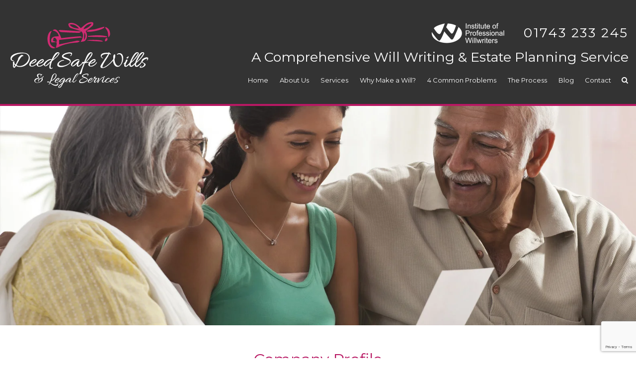

--- FILE ---
content_type: text/html; charset=UTF-8
request_url: https://www.deedsafewills.co.uk/company-profile/
body_size: 14541
content:
<!DOCTYPE html>
<html lang="en-GB" prefix="og: https://ogp.me/ns#">
<head><style>img.lazy{min-height:1px}</style><link rel="preload" href="https://www.deedsafewills.co.uk/wp-content/plugins/w3-total-cache/pub/js/lazyload.min.js" as="script">
<meta charset="UTF-8">
<meta name="viewport" content="width=device-width, initial-scale=1">
<link rel="profile" href="https://gmpg.org/xfn/11">
<link rel="pingback" href="https://www.deedsafewills.co.uk/xmlrpc.php">

	
<link rel="preconnect" href="https://fonts.gstatic.com">
<link href="https://fonts.googleapis.com/css2?family=Montserrat:wght@300;400&display=swap" rel="stylesheet">
	
	<link rel="preconnect" href="https://fonts.gstatic.com">
<link href="https://fonts.googleapis.com/css2?family=Handlee&display=swap" rel="stylesheet">
<!-- Global site tag (gtag.js) - Google Analytics -->
<script async src="https://www.googletagmanager.com/gtag/js?id=UA-31742685-1"></script>
<script>
  window.dataLayer = window.dataLayer || [];
  function gtag(){dataLayer.push(arguments);}
  gtag('js', new Date());

  gtag('config', 'UA-31742685-1');
  gtag('config', 'AW-11030410657');
</script>
<script>
  gtag('config', 'AW-11030410657/EpMnCMif8u0DEKHr2osp', {
    'phone_conversion_number': '01743 233 245'
  });
</script>
<script>
	document.addEventListener( 'wpcf7mailsent', function( event ) {
			 gtag('event', 'conversion', {'send_to': 'AW-11030410657/4tiWCPK7joMYEKHr2osp'});
	}, false );
</script>	
<script type="text/javascript">
  window._mfq = window._mfq || [];
  (function() {
    var mf = document.createElement("script");
    mf.type = "text/javascript"; mf.defer = true;
    mf.src = "//cdn.mouseflow.com/projects/11195e91-cfbf-40df-8238-7d35c1dc4fa7.js";
    document.getElementsByTagName("head")[0].appendChild(mf);
  })();
</script>	
<!-- Hotjar Tracking Code for https://www.deedsafewills.co.uk/ -->
<script>
    (function(h,o,t,j,a,r){
        h.hj=h.hj||function(){(h.hj.q=h.hj.q||[]).push(arguments)};
        h._hjSettings={hjid:3112697,hjsv:6};
        a=o.getElementsByTagName('head')[0];
        r=o.createElement('script');r.async=1;
        r.src=t+h._hjSettings.hjid+j+h._hjSettings.hjsv;
        a.appendChild(r);
    })(window,document,'https://static.hotjar.com/c/hotjar-','.js?sv=');
</script>
<!-- Hotjar Tracking Code for https://www.deedsafewills.co.uk/ -->

<!-- Search Engine Optimisation by Rank Math - https://s.rankmath.com/home -->
<title>Company Profile - Deedsafe Wills</title>
<meta name="description" content="Deedsafe Wills &amp; Legal Services was set up in 2000 by Peter Savage, an ex-Financial Adviser who became increasing concerned by the number of his clients"/>
<meta name="robots" content="follow, index, max-snippet:-1, max-video-preview:-1, max-image-preview:large"/>
<link rel="canonical" href="https://www.deedsafewills.co.uk/company-profile/" />
<meta property="og:locale" content="en_GB" />
<meta property="og:type" content="article" />
<meta property="og:title" content="Company Profile - Deedsafe Wills" />
<meta property="og:description" content="Deedsafe Wills &amp; Legal Services was set up in 2000 by Peter Savage, an ex-Financial Adviser who became increasing concerned by the number of his clients" />
<meta property="og:url" content="https://www.deedsafewills.co.uk/company-profile/" />
<meta property="og:site_name" content="Deedsafe Wills" />
<meta property="og:updated_time" content="2022-09-14T15:33:22+01:00" />
<meta name="twitter:card" content="summary_large_image" />
<meta name="twitter:title" content="Company Profile - Deedsafe Wills" />
<meta name="twitter:description" content="Deedsafe Wills &amp; Legal Services was set up in 2000 by Peter Savage, an ex-Financial Adviser who became increasing concerned by the number of his clients" />
<meta name="twitter:label1" content="Time to read" />
<meta name="twitter:data1" content="1 minute" />
<!-- /Rank Math WordPress SEO plugin -->

<link rel='dns-prefetch' href='//www.google.com' />
<link rel='dns-prefetch' href='//fonts.googleapis.com' />
<link rel="alternate" type="application/rss+xml" title="Deedsafe Wills &raquo; Feed" href="https://www.deedsafewills.co.uk/feed/" />
<link rel="alternate" type="application/rss+xml" title="Deedsafe Wills &raquo; Comments Feed" href="https://www.deedsafewills.co.uk/comments/feed/" />
<script type="text/javascript">
window._wpemojiSettings = {"baseUrl":"https:\/\/s.w.org\/images\/core\/emoji\/14.0.0\/72x72\/","ext":".png","svgUrl":"https:\/\/s.w.org\/images\/core\/emoji\/14.0.0\/svg\/","svgExt":".svg","source":{"concatemoji":"https:\/\/www.deedsafewills.co.uk\/wp-includes\/js\/wp-emoji-release.min.js?ver=6.1.9"}};
/*! This file is auto-generated */
!function(e,a,t){var n,r,o,i=a.createElement("canvas"),p=i.getContext&&i.getContext("2d");function s(e,t){var a=String.fromCharCode,e=(p.clearRect(0,0,i.width,i.height),p.fillText(a.apply(this,e),0,0),i.toDataURL());return p.clearRect(0,0,i.width,i.height),p.fillText(a.apply(this,t),0,0),e===i.toDataURL()}function c(e){var t=a.createElement("script");t.src=e,t.defer=t.type="text/javascript",a.getElementsByTagName("head")[0].appendChild(t)}for(o=Array("flag","emoji"),t.supports={everything:!0,everythingExceptFlag:!0},r=0;r<o.length;r++)t.supports[o[r]]=function(e){if(p&&p.fillText)switch(p.textBaseline="top",p.font="600 32px Arial",e){case"flag":return s([127987,65039,8205,9895,65039],[127987,65039,8203,9895,65039])?!1:!s([55356,56826,55356,56819],[55356,56826,8203,55356,56819])&&!s([55356,57332,56128,56423,56128,56418,56128,56421,56128,56430,56128,56423,56128,56447],[55356,57332,8203,56128,56423,8203,56128,56418,8203,56128,56421,8203,56128,56430,8203,56128,56423,8203,56128,56447]);case"emoji":return!s([129777,127995,8205,129778,127999],[129777,127995,8203,129778,127999])}return!1}(o[r]),t.supports.everything=t.supports.everything&&t.supports[o[r]],"flag"!==o[r]&&(t.supports.everythingExceptFlag=t.supports.everythingExceptFlag&&t.supports[o[r]]);t.supports.everythingExceptFlag=t.supports.everythingExceptFlag&&!t.supports.flag,t.DOMReady=!1,t.readyCallback=function(){t.DOMReady=!0},t.supports.everything||(n=function(){t.readyCallback()},a.addEventListener?(a.addEventListener("DOMContentLoaded",n,!1),e.addEventListener("load",n,!1)):(e.attachEvent("onload",n),a.attachEvent("onreadystatechange",function(){"complete"===a.readyState&&t.readyCallback()})),(e=t.source||{}).concatemoji?c(e.concatemoji):e.wpemoji&&e.twemoji&&(c(e.twemoji),c(e.wpemoji)))}(window,document,window._wpemojiSettings);
</script>
<style type="text/css">
img.wp-smiley,
img.emoji {
	display: inline !important;
	border: none !important;
	box-shadow: none !important;
	height: 1em !important;
	width: 1em !important;
	margin: 0 0.07em !important;
	vertical-align: -0.1em !important;
	background: none !important;
	padding: 0 !important;
}
</style>
	<link rel='stylesheet' id='vc_extend_shortcode-css' href='https://www.deedsafewills.co.uk/wp-content/plugins/themesflat/assets/css/shortcodes.css?ver=6.1.9' type='text/css' media='all' />
<link rel='stylesheet' id='vc_extend_style-css' href='https://www.deedsafewills.co.uk/wp-content/plugins/themesflat/assets/css/shortcodes-3rd.css?ver=6.1.9' type='text/css' media='all' />
<link rel='stylesheet' id='bootstrap-css' href='https://www.deedsafewills.co.uk/wp-content/themes/finance/css/bootstrap.css?ver=1' type='text/css' media='all' />
<link rel='stylesheet' id='wp-block-library-css' href='https://www.deedsafewills.co.uk/wp-includes/css/dist/block-library/style.min.css?ver=6.1.9' type='text/css' media='all' />
<link rel='stylesheet' id='classic-theme-styles-css' href='https://www.deedsafewills.co.uk/wp-includes/css/classic-themes.min.css?ver=1' type='text/css' media='all' />
<style id='global-styles-inline-css' type='text/css'>
body{--wp--preset--color--black: #000000;--wp--preset--color--cyan-bluish-gray: #abb8c3;--wp--preset--color--white: #ffffff;--wp--preset--color--pale-pink: #f78da7;--wp--preset--color--vivid-red: #cf2e2e;--wp--preset--color--luminous-vivid-orange: #ff6900;--wp--preset--color--luminous-vivid-amber: #fcb900;--wp--preset--color--light-green-cyan: #7bdcb5;--wp--preset--color--vivid-green-cyan: #00d084;--wp--preset--color--pale-cyan-blue: #8ed1fc;--wp--preset--color--vivid-cyan-blue: #0693e3;--wp--preset--color--vivid-purple: #9b51e0;--wp--preset--gradient--vivid-cyan-blue-to-vivid-purple: linear-gradient(135deg,rgba(6,147,227,1) 0%,rgb(155,81,224) 100%);--wp--preset--gradient--light-green-cyan-to-vivid-green-cyan: linear-gradient(135deg,rgb(122,220,180) 0%,rgb(0,208,130) 100%);--wp--preset--gradient--luminous-vivid-amber-to-luminous-vivid-orange: linear-gradient(135deg,rgba(252,185,0,1) 0%,rgba(255,105,0,1) 100%);--wp--preset--gradient--luminous-vivid-orange-to-vivid-red: linear-gradient(135deg,rgba(255,105,0,1) 0%,rgb(207,46,46) 100%);--wp--preset--gradient--very-light-gray-to-cyan-bluish-gray: linear-gradient(135deg,rgb(238,238,238) 0%,rgb(169,184,195) 100%);--wp--preset--gradient--cool-to-warm-spectrum: linear-gradient(135deg,rgb(74,234,220) 0%,rgb(151,120,209) 20%,rgb(207,42,186) 40%,rgb(238,44,130) 60%,rgb(251,105,98) 80%,rgb(254,248,76) 100%);--wp--preset--gradient--blush-light-purple: linear-gradient(135deg,rgb(255,206,236) 0%,rgb(152,150,240) 100%);--wp--preset--gradient--blush-bordeaux: linear-gradient(135deg,rgb(254,205,165) 0%,rgb(254,45,45) 50%,rgb(107,0,62) 100%);--wp--preset--gradient--luminous-dusk: linear-gradient(135deg,rgb(255,203,112) 0%,rgb(199,81,192) 50%,rgb(65,88,208) 100%);--wp--preset--gradient--pale-ocean: linear-gradient(135deg,rgb(255,245,203) 0%,rgb(182,227,212) 50%,rgb(51,167,181) 100%);--wp--preset--gradient--electric-grass: linear-gradient(135deg,rgb(202,248,128) 0%,rgb(113,206,126) 100%);--wp--preset--gradient--midnight: linear-gradient(135deg,rgb(2,3,129) 0%,rgb(40,116,252) 100%);--wp--preset--duotone--dark-grayscale: url('#wp-duotone-dark-grayscale');--wp--preset--duotone--grayscale: url('#wp-duotone-grayscale');--wp--preset--duotone--purple-yellow: url('#wp-duotone-purple-yellow');--wp--preset--duotone--blue-red: url('#wp-duotone-blue-red');--wp--preset--duotone--midnight: url('#wp-duotone-midnight');--wp--preset--duotone--magenta-yellow: url('#wp-duotone-magenta-yellow');--wp--preset--duotone--purple-green: url('#wp-duotone-purple-green');--wp--preset--duotone--blue-orange: url('#wp-duotone-blue-orange');--wp--preset--font-size--small: 13px;--wp--preset--font-size--medium: 20px;--wp--preset--font-size--large: 36px;--wp--preset--font-size--x-large: 42px;}.has-black-color{color: var(--wp--preset--color--black) !important;}.has-cyan-bluish-gray-color{color: var(--wp--preset--color--cyan-bluish-gray) !important;}.has-white-color{color: var(--wp--preset--color--white) !important;}.has-pale-pink-color{color: var(--wp--preset--color--pale-pink) !important;}.has-vivid-red-color{color: var(--wp--preset--color--vivid-red) !important;}.has-luminous-vivid-orange-color{color: var(--wp--preset--color--luminous-vivid-orange) !important;}.has-luminous-vivid-amber-color{color: var(--wp--preset--color--luminous-vivid-amber) !important;}.has-light-green-cyan-color{color: var(--wp--preset--color--light-green-cyan) !important;}.has-vivid-green-cyan-color{color: var(--wp--preset--color--vivid-green-cyan) !important;}.has-pale-cyan-blue-color{color: var(--wp--preset--color--pale-cyan-blue) !important;}.has-vivid-cyan-blue-color{color: var(--wp--preset--color--vivid-cyan-blue) !important;}.has-vivid-purple-color{color: var(--wp--preset--color--vivid-purple) !important;}.has-black-background-color{background-color: var(--wp--preset--color--black) !important;}.has-cyan-bluish-gray-background-color{background-color: var(--wp--preset--color--cyan-bluish-gray) !important;}.has-white-background-color{background-color: var(--wp--preset--color--white) !important;}.has-pale-pink-background-color{background-color: var(--wp--preset--color--pale-pink) !important;}.has-vivid-red-background-color{background-color: var(--wp--preset--color--vivid-red) !important;}.has-luminous-vivid-orange-background-color{background-color: var(--wp--preset--color--luminous-vivid-orange) !important;}.has-luminous-vivid-amber-background-color{background-color: var(--wp--preset--color--luminous-vivid-amber) !important;}.has-light-green-cyan-background-color{background-color: var(--wp--preset--color--light-green-cyan) !important;}.has-vivid-green-cyan-background-color{background-color: var(--wp--preset--color--vivid-green-cyan) !important;}.has-pale-cyan-blue-background-color{background-color: var(--wp--preset--color--pale-cyan-blue) !important;}.has-vivid-cyan-blue-background-color{background-color: var(--wp--preset--color--vivid-cyan-blue) !important;}.has-vivid-purple-background-color{background-color: var(--wp--preset--color--vivid-purple) !important;}.has-black-border-color{border-color: var(--wp--preset--color--black) !important;}.has-cyan-bluish-gray-border-color{border-color: var(--wp--preset--color--cyan-bluish-gray) !important;}.has-white-border-color{border-color: var(--wp--preset--color--white) !important;}.has-pale-pink-border-color{border-color: var(--wp--preset--color--pale-pink) !important;}.has-vivid-red-border-color{border-color: var(--wp--preset--color--vivid-red) !important;}.has-luminous-vivid-orange-border-color{border-color: var(--wp--preset--color--luminous-vivid-orange) !important;}.has-luminous-vivid-amber-border-color{border-color: var(--wp--preset--color--luminous-vivid-amber) !important;}.has-light-green-cyan-border-color{border-color: var(--wp--preset--color--light-green-cyan) !important;}.has-vivid-green-cyan-border-color{border-color: var(--wp--preset--color--vivid-green-cyan) !important;}.has-pale-cyan-blue-border-color{border-color: var(--wp--preset--color--pale-cyan-blue) !important;}.has-vivid-cyan-blue-border-color{border-color: var(--wp--preset--color--vivid-cyan-blue) !important;}.has-vivid-purple-border-color{border-color: var(--wp--preset--color--vivid-purple) !important;}.has-vivid-cyan-blue-to-vivid-purple-gradient-background{background: var(--wp--preset--gradient--vivid-cyan-blue-to-vivid-purple) !important;}.has-light-green-cyan-to-vivid-green-cyan-gradient-background{background: var(--wp--preset--gradient--light-green-cyan-to-vivid-green-cyan) !important;}.has-luminous-vivid-amber-to-luminous-vivid-orange-gradient-background{background: var(--wp--preset--gradient--luminous-vivid-amber-to-luminous-vivid-orange) !important;}.has-luminous-vivid-orange-to-vivid-red-gradient-background{background: var(--wp--preset--gradient--luminous-vivid-orange-to-vivid-red) !important;}.has-very-light-gray-to-cyan-bluish-gray-gradient-background{background: var(--wp--preset--gradient--very-light-gray-to-cyan-bluish-gray) !important;}.has-cool-to-warm-spectrum-gradient-background{background: var(--wp--preset--gradient--cool-to-warm-spectrum) !important;}.has-blush-light-purple-gradient-background{background: var(--wp--preset--gradient--blush-light-purple) !important;}.has-blush-bordeaux-gradient-background{background: var(--wp--preset--gradient--blush-bordeaux) !important;}.has-luminous-dusk-gradient-background{background: var(--wp--preset--gradient--luminous-dusk) !important;}.has-pale-ocean-gradient-background{background: var(--wp--preset--gradient--pale-ocean) !important;}.has-electric-grass-gradient-background{background: var(--wp--preset--gradient--electric-grass) !important;}.has-midnight-gradient-background{background: var(--wp--preset--gradient--midnight) !important;}.has-small-font-size{font-size: var(--wp--preset--font-size--small) !important;}.has-medium-font-size{font-size: var(--wp--preset--font-size--medium) !important;}.has-large-font-size{font-size: var(--wp--preset--font-size--large) !important;}.has-x-large-font-size{font-size: var(--wp--preset--font-size--x-large) !important;}
.wp-block-navigation a:where(:not(.wp-element-button)){color: inherit;}
:where(.wp-block-columns.is-layout-flex){gap: 2em;}
.wp-block-pullquote{font-size: 1.5em;line-height: 1.6;}
</style>
<link rel='stylesheet' id='contact-form-7-css' href='https://www.deedsafewills.co.uk/wp-content/plugins/contact-form-7/includes/css/styles.css?ver=5.6.4' type='text/css' media='all' />
<link rel='stylesheet' id='rs-plugin-settings-css' href='https://www.deedsafewills.co.uk/wp-content/plugins/revslider/public/assets/css/rs6.css?ver=6.2.23' type='text/css' media='all' />
<style id='rs-plugin-settings-inline-css' type='text/css'>
#rs-demo-id {}
</style>
<link rel='stylesheet' id='themesflat-theme-slug-fonts-css' href='https://fonts.googleapis.com/css?family=Poppins%3A400%7CPoppins%3A600%7CPoppins%3A600' type='text/css' media='all' />
<link rel='stylesheet' id='themesflat-main-css' href='https://www.deedsafewills.co.uk/wp-content/themes/finance/css/main.css?ver=6.1.9' type='text/css' media='all' />
<link rel='stylesheet' id='themesflat-style-css' href='https://www.deedsafewills.co.uk/wp-content/themes/finance/style.css?ver=6.1.9' type='text/css' media='all' />
<style id='themesflat-style-inline-css' type='text/css'>
.page-title { background-image: url(https://www.deedsafewills.co.uk/wp-content/themes/finance/images/page-title.jpg) ; }
body,button,input,select,textarea { font-family:Poppins ; }
body,button,input,select,textarea { font-weight:400;}
body,button,input,select,textarea { font-style:normal; }
body,button,input,select,textarea { font-size:14px; }
body,button,input,select,textarea { line-height:24px !important; }
h1,h2,h3,h5,h6 { font-family:Poppins;}
h1,h2,h3,h4,h5,h6 { font-weight:600;}
h1,h2,h3,h4,h5,h6  { font-style:normal; }
#mainnav > ul > li > a { font-family:Poppins;}
#mainnav > ul > li > a { font-weight:600;}
#mainnav > ul > li > a  { font-style:normal; }
#mainnav ul li a { font-size:14px;}
#mainnav ul li a { line_height92px;}
h1 { font-size:50px; }
h2 { font-size:30px; }
h3 { font-size:24px; }
h4 { font-size:20px; }
h5 { font-size:15px; }
h6 { font-size:13px; }
.page-title .page-title-heading h1, .breadcrumbs .trail-end, .breadcrumbs span { color:#222222; }
.breadcrumbs span a, .breadcrumbs a,.breadcrumbs span.sep { color:#b81863; }
.page-title { Padding:15px 0; }
a:hover,.wrap-client-slide .owl-theme .owl-controls .owl-nav div.owl-prev:hover:before, .wrap-client-slide .owl-theme .owl-controls .owl-nav div.owl-next:hover:before,ul.flat-list li:before,.navigation.posts-navigation .nav-links li a .meta-nav,article h4.entry-time a,.author-post .info .name a,.flat-portfolio .portfolio-gallery .item .title-post a:hover,.flat-portfolio .portfolio-gallery .item .category-post a:hover,.footer-widgets ul li a:hover,.bottom #menu-bottom li a:hover,.flat-iconbox.flat-iconbox-style2:hover .box-icon span,.imagebox.style-2 .box-button a,.imagebox.style-2 .box-header .box-title a:hover,.imagebox.style-3 .box-header .box-title a:hover,.flat-iconbox.style-3 .box-header .box-icon span,.testimonial-slider.style-2 .testimonial-author .author-info,.blog-shortcode.blog-home3 article .read-more a,.blog-shortcode.blog-home3 article .read-more a:after,.flat-text-block-timeline .year,.imagebox.services-grid .box-button a,.imagebox.services-grid .box-header .box-title a:hover,.flat-portfolio .item .title-post a:hover,.portfolio-filter li a:hover,.breadcrumbs span a:hover, .breadcrumbs a:hover,.flat-imagebox.style-2 .flat-imagebox-button a,.flat-imagebox.style-2 .flat-imagebox-header .flat-imagebox-title a:hover,.flat-iconbox.style-3 .flat-iconbox-header .flat-iconbox-icon span,.flat-imagebox.services-grid .flat-imagebox-button a,article .entry-meta ul li a:hover,.breadcrumbs span a, .breadcrumbs a, .breadcrumbs span.sep { color:#b81863;}
.title-section .title:after,.flat-iconbox.rounded .box-icon,.owl-theme .owl-controls .owl-nav [class*=owl-],.blog-shortcode article .featured-post:after,.blog-shortcode article:hover .entry-meta,.flat-iconbox.circle .box-icon,.flat-progress .progress-animate,.flat-button,.flat-team .box-readmore a,.portfolio-filter li.active a:after,.portfolio-filter li a:after,.flat-socials li a,.imagebox.style-2 .box-image:after,.title-section.style3 .title:after,.imagebox.style-3 .box-image:before,.imagebox.style-3 .box-image:after,.testimonial-slider.style-2.owl-theme.owl-theme .owl-controls .owl-nav [class*=owl-]:hover,.btn-cons a:hover,.testimonials-sidebar .owl-theme .owl-dots .owl-dot span:hover, .testimonials-sidebar .owl-theme .owl-dots .owl-dot.active span,.imagebox.services-grid .box-image:after,.blog-shortcode article .read-more a:hover,input[type='submit'],.flat-imagebox .flat-imagebox-button a,.flat-iconbox.rounded .flat-iconbox-icon,.flat-imagebox.style-2 .flat-imagebox-image:after,.flat-iconbox.circle .flat-iconbox-icon,.testimonial-slider.style-1 .testimonial-content:before,.flat-imagebox.style-3 .flat-imagebox-image:before,.flat-imagebox.style-3 .flat-imagebox-image:after,.flat-imagebox.services-grid .flat-imagebox-image:after,article .entry-content .more-link { background-color:#b81863; }
 .info-top-right a.appoinment,.imagebox .box-button a,.imagebox .box-header:before,.call-back-form .flat-button-form,.flat-before-footer .custom-info .icon,button, input[type='button'], input[type='reset'],.go-top:hover,.page-template-tpl .vc_toggle_active .vc_toggle_title,.wpb_gallery_slides .flex-direction-nav li a,.sidebar .widget.widget_nav_menu ul li:first-child a:before,.featured-post.blog-slider .flex-prev, .featured-post.blog-slider .flex-next,.vc_tta.vc_tta-accordion .vc_tta-controls-icon-position-left.vc_tta-panel-title>a,#flat-portfolio-carousel ul.flex-direction-nav li a,.navigation.posts-navigation .nav-links li a:after,.title_related_portfolio:after,.navigation.paging-navigation a:hover,.widget .widget-title:after,.widget.widget_tag_cloud .tagcloud a,.navigation.paging-navigation .current,.widget.widget_categories ul li:first-child > a:before,.blog-single .entry-footer .tags-links a,.comment-reply-title:after, .comment-title:after,#mc4wp-form-1 input[type='submit'] {
			background-color:#b81863;
		}
textarea:focus,
		input[type='text']:focus,
		input[type='password']:focus,
		input[type='datetime']:focus,
		input[type='datetime-local']:focus,
		input[type='date']:focus,
		input[type='month']:focus,
		input[type='time']:focus,
		input[type='week']:focus,
		input[type='number']:focus,
		input[type='email']:focus,
		input[type='url']:focus,
		input[type='search']:focus,
		input[type='tel']:focus,
		input[type='color']:focus,.testimonial-slider.owl-theme .owl-dots .owl-dot.active span:before,.navigation.paging-navigation .current,.flat-iconbox.flat-iconbox-style2:hover .box-icon,.testimonial-slider.style-2.owl-theme.owl-theme .owl-controls .owl-nav [class*=owl-]:hover { border-color:#b81863!important}
 {
			border-color:#b81863!important;
		}
.loading-effect-2 > span, .loading-effect-2 > span:before, .loading-effect-2 > span:after {border: 2px solid#b81863;}
.loading-effect-2 > span { border-left-color: transparent !important;}
.imagebox .box-button a:hover,.navigation.paging-navigation a:hover {
			color: #fff !important;
		}
.info-top-right a.appoinment:hover,
    .imagebox .box-button a:hover,.call-back-form .flat-button-form:hover,button:hover, input[type='reset']:hover,.wpb_gallery_slides .flex-direction-nav li a:hover,.featured-post.blog-slider .flex-prev:hover, .featured-post.blog-slider .flex-next:hover,.vc_tta.vc_tta-accordion .vc_tta-controls-icon-position-left.vc_tta-panel-title>a:hover,#flat-portfolio-carousel ul.flex-direction-nav li a:hover,.navigation.posts-navigation .nav-links li:hover a:after,.widget.widget_tag_cloud .tagcloud a:hover,.blog-single .entry-footer .tags-links a:hover,#mc4wp-form-1 input[type='submit']:hover {
		background-color: #2e363a !important;
	}
.show-search a i:hover,article h4.entry-time a:hover,
	.header-style2 .nav-wrap #mainnav > ul > li > a:hover,
	.header-style3 .nav-wrap #mainnav > ul > li > a:hover {
		color:  #2e363a !important;
	}
body { color:#222222!important}
.flat-top { background-color:#3a526a !important; } 
.flat-top,.info-top-right,.info-top-right a.appoinment { color:#ffffff!important ;} 
.header.header-style1,.nav.header-style2,.wrap-header-style3 { background-color:#fff;}
#mainnav > ul > li > a { color:#424242;}
#mainnav > ul > li > a:hover,#mainnav > ul > li.current-menu-item > a { color:#18ba60 !important;}
#mainnav ul.sub-menu > li > a { color:#fff!important;}
#mainnav ul.sub-menu { background-color:#1d2738;}
#mainnav ul.sub-menu > li > a:hover { background-color:#18ba60!important;}
#mainnav ul.sub-menu > li { border-color:#2d374a!important;}
.footer { background-color:#2e363a!important;}
.footer a, .footer, .flat-before-footer .custom-info > div,.footer-widgets ul li a { color:#e5e5e5;}
.bottom { background-color:#2e363a!important;}
.bottom .copyright p,.bottom #menu-bottom li a { color:#e5e5e5;}

</style>
<link rel='stylesheet' id='font-fontawesome-css' href='https://www.deedsafewills.co.uk/wp-content/themes/finance/css/font-awesome.css?ver=6.1.9' type='text/css' media='all' />
<link rel='stylesheet' id='font-ionicons-css' href='https://www.deedsafewills.co.uk/wp-content/themes/finance/css/ionicons.min.css?ver=6.1.9' type='text/css' media='all' />
<link rel='stylesheet' id='flexslider-css' href='https://www.deedsafewills.co.uk/wp-content/plugins/js_composer/assets/lib/bower/flexslider/flexslider.min.css?ver=6.4.1' type='text/css' media='all' />
<!--[if lte IE 9]>
<link rel='stylesheet' id='ie9-css' href='https://www.deedsafewills.co.uk/wp-content/themes/finance/css/ie.css?ver=6.1.9' type='text/css' media='all' />
<![endif]-->
<link rel='stylesheet' id='animate-css' href='https://www.deedsafewills.co.uk/wp-content/themes/finance/css/animate.css?ver=6.1.9' type='text/css' media='all' />
<link rel='stylesheet' id='responsive-css' href='https://www.deedsafewills.co.uk/wp-content/themes/finance/css/responsive.css?ver=6.1.9' type='text/css' media='all' />
<link rel='stylesheet' id='js_composer_front-css' href='https://www.deedsafewills.co.uk/wp-content/plugins/js_composer/assets/css/js_composer.min.css?ver=6.4.1' type='text/css' media='all' />
<script type='text/javascript' src='https://www.deedsafewills.co.uk/wp-includes/js/jquery/jquery.min.js?ver=3.6.1' id='jquery-core-js'></script>
<script type='text/javascript' src='https://www.deedsafewills.co.uk/wp-includes/js/jquery/jquery-migrate.min.js?ver=3.3.2' id='jquery-migrate-js'></script>
<script type='text/javascript' src='https://www.deedsafewills.co.uk/wp-content/plugins/revslider/public/assets/js/rbtools.min.js?ver=6.2.23' id='tp-tools-js'></script>
<script type='text/javascript' src='https://www.deedsafewills.co.uk/wp-content/plugins/revslider/public/assets/js/rs6.min.js?ver=6.2.23' id='revmin-js'></script>
<script type='text/javascript' src='https://www.deedsafewills.co.uk/wp-content/plugins/themesflat/includes/portfolio//lib/js/isotope.min.js?ver=1' id='themesflat-isotope-js'></script>
<script type='text/javascript' src='https://www.deedsafewills.co.uk/wp-content/plugins/themesflat/includes/portfolio//lib/js/imagesloaded.min.js?ver=1' id='themesflat-imagesloaded-js'></script>
<link rel="https://api.w.org/" href="https://www.deedsafewills.co.uk/wp-json/" /><link rel="alternate" type="application/json" href="https://www.deedsafewills.co.uk/wp-json/wp/v2/pages/738" /><link rel="EditURI" type="application/rsd+xml" title="RSD" href="https://www.deedsafewills.co.uk/xmlrpc.php?rsd" />
<link rel="wlwmanifest" type="application/wlwmanifest+xml" href="https://www.deedsafewills.co.uk/wp-includes/wlwmanifest.xml" />
<meta name="generator" content="WordPress 6.1.9" />
<link rel='shortlink' href='https://www.deedsafewills.co.uk/?p=738' />
<link rel="alternate" type="application/json+oembed" href="https://www.deedsafewills.co.uk/wp-json/oembed/1.0/embed?url=https%3A%2F%2Fwww.deedsafewills.co.uk%2Fcompany-profile%2F" />
<link rel="alternate" type="text/xml+oembed" href="https://www.deedsafewills.co.uk/wp-json/oembed/1.0/embed?url=https%3A%2F%2Fwww.deedsafewills.co.uk%2Fcompany-profile%2F&#038;format=xml" />
<style type="text/css">.recentcomments a{display:inline !important;padding:0 !important;margin:0 !important;}</style><meta name="generator" content="Powered by WPBakery Page Builder - drag and drop page builder for WordPress."/>
<meta name="generator" content="Powered by Slider Revolution 6.2.23 - responsive, Mobile-Friendly Slider Plugin for WordPress with comfortable drag and drop interface." />
<link rel="icon" href="https://www.deedsafewills.co.uk/wp-content/uploads/2021/03/cropped-icon-32x32.jpg" sizes="32x32" />
<link rel="icon" href="https://www.deedsafewills.co.uk/wp-content/uploads/2021/03/cropped-icon-192x192.jpg" sizes="192x192" />
<link rel="apple-touch-icon" href="https://www.deedsafewills.co.uk/wp-content/uploads/2021/03/cropped-icon-180x180.jpg" />
<meta name="msapplication-TileImage" content="https://www.deedsafewills.co.uk/wp-content/uploads/2021/03/cropped-icon-270x270.jpg" />
<script type="text/javascript">function setREVStartSize(e){
			//window.requestAnimationFrame(function() {				 
				window.RSIW = window.RSIW===undefined ? window.innerWidth : window.RSIW;	
				window.RSIH = window.RSIH===undefined ? window.innerHeight : window.RSIH;	
				try {								
					var pw = document.getElementById(e.c).parentNode.offsetWidth,
						newh;
					pw = pw===0 || isNaN(pw) ? window.RSIW : pw;
					e.tabw = e.tabw===undefined ? 0 : parseInt(e.tabw);
					e.thumbw = e.thumbw===undefined ? 0 : parseInt(e.thumbw);
					e.tabh = e.tabh===undefined ? 0 : parseInt(e.tabh);
					e.thumbh = e.thumbh===undefined ? 0 : parseInt(e.thumbh);
					e.tabhide = e.tabhide===undefined ? 0 : parseInt(e.tabhide);
					e.thumbhide = e.thumbhide===undefined ? 0 : parseInt(e.thumbhide);
					e.mh = e.mh===undefined || e.mh=="" || e.mh==="auto" ? 0 : parseInt(e.mh,0);		
					if(e.layout==="fullscreen" || e.l==="fullscreen") 						
						newh = Math.max(e.mh,window.RSIH);					
					else{					
						e.gw = Array.isArray(e.gw) ? e.gw : [e.gw];
						for (var i in e.rl) if (e.gw[i]===undefined || e.gw[i]===0) e.gw[i] = e.gw[i-1];					
						e.gh = e.el===undefined || e.el==="" || (Array.isArray(e.el) && e.el.length==0)? e.gh : e.el;
						e.gh = Array.isArray(e.gh) ? e.gh : [e.gh];
						for (var i in e.rl) if (e.gh[i]===undefined || e.gh[i]===0) e.gh[i] = e.gh[i-1];
											
						var nl = new Array(e.rl.length),
							ix = 0,						
							sl;					
						e.tabw = e.tabhide>=pw ? 0 : e.tabw;
						e.thumbw = e.thumbhide>=pw ? 0 : e.thumbw;
						e.tabh = e.tabhide>=pw ? 0 : e.tabh;
						e.thumbh = e.thumbhide>=pw ? 0 : e.thumbh;					
						for (var i in e.rl) nl[i] = e.rl[i]<window.RSIW ? 0 : e.rl[i];
						sl = nl[0];									
						for (var i in nl) if (sl>nl[i] && nl[i]>0) { sl = nl[i]; ix=i;}															
						var m = pw>(e.gw[ix]+e.tabw+e.thumbw) ? 1 : (pw-(e.tabw+e.thumbw)) / (e.gw[ix]);					
						newh =  (e.gh[ix] * m) + (e.tabh + e.thumbh);
					}				
					if(window.rs_init_css===undefined) window.rs_init_css = document.head.appendChild(document.createElement("style"));					
					document.getElementById(e.c).height = newh+"px";
					window.rs_init_css.innerHTML += "#"+e.c+"_wrapper { height: "+newh+"px }";				
				} catch(e){
					console.log("Failure at Presize of Slider:" + e)
				}					   
			//});
		  };</script>
		<style type="text/css" id="wp-custom-css">
			.bottom { display: none; }

.page-title { display: none; }
#text-4 > div > p { margin-bottom:0;}
.flat-before-footer { display: none; }

div.site-infomation  { display: none; }

#mainnav > ul > li > a { text-transform: none; font-family: 'Montserrat', sans-serif; font-weight: 500; color: #fff; font-size: 13px; line-height: normal; }

.show-search a { background: none; margin: 0px; width: 15px; margin-top: 135px; }
.show-search a i { color: #fff; }

#mainnav > ul > li > a { padding: 9px 9px 44px 9px; }

#mainnav > ul > li:last-child > a { padding: 9px 8px 40px 8px; }

.show-search { margin-left: 12px; }

#mainnav > ul > li > a:hover { color: #d12b72!important; }

a:hover, a:focus { color: #d12b72!important; }


#mainnav > ul > li.current-menu-item > a { color: #fff!important; }


#mainnav ul.sub-menu > li > a { text-transform: none; font-family: 'Montserrat', sans-serif; color: #222; font-size: 13px; }


.header.header-style1, .nav.header-style2, .wrap-header-style3 { background-color: #333; border-bottom: 4px solid #b81863; }


#mainnav ul.sub-menu { background-color: #777; margin-left: 10px; }


#mainnav ul.sub-menu > li { border-color: #555!important; }


#mainnav ul.sub-menu > li > a:hover { background-color: #555!important; }


#header > div > div > div { height: 200px; background-image: url(/logo.svg); background-position: left 34px; background-repeat: no-repeat; margin-top: -118px; background-size: 279px 136px; }


.container { width: 1330px; }

.header { box-shadow: none!important; }


#telandstrap { width: 800px; float: right; text-align: right; padding: 0 15px; font-family: 'Montserrat', sans-serif; color: #222; }


#telandstrap a:link { color: #fff; text-decoration: none; }

#telandstrap a:hover { color: #fff; text-decoration: none; }

#telandstrap a:visited { color: #fff; text-decoration: none; }

#tel { font-size: 26px; padding-bottom: 25px; letter-spacing: 0.1em; }

#strap { font-size: 27px; color: #fff; }

.nav-wrap { margin-top: 135px; }

#telcontainer { width: 1330px; margin: 0 auto; position: relative; z-index: 999; padding-top: 42px; }

h1 { font-family: 'Montserrat', sans-serif;; font-size: 32px; font-weight: normal; color: #b81863;  }

h2 { font-family: 'Montserrat', sans-serif;; font-size: 30px; font-weight: normal; color: #b81863;  }


h6 { font-family: 'Montserrat', sans-serif;; font-size: 20px; font-weight: normal; color: #b81863;  }


h3 { font-family: 'Montserrat', sans-serif;; font-size: 22px; font-weight: normal; color: #b81863; margin: 0px; padding: 0px;  }


h5 { font-family: 'Montserrat', sans-serif;; font-size: 24px; font-weight: normal; color: #fff; margin: 0px; padding: 0px;   }


.whytext { font-family: 'Montserrat', sans-serif; font-size: 14px; font-weight: normal; font-size: 15px; line-height: 25px; color: #fff;  }

.whytext a:link { color: #fff; text-decoration: none; }

.whytext a:hover { color: #fff; text-decoration: none; }

.whytext a:visited { color: #fff; text-decoration: none; }

#testimonial { font-family: 'Handlee', cursive; padding-bottom: 18px; font-size: 22px; line-height: 32px; }

.review a:link { color: #b81863; }

.review a:hover { color: #222; }

.review a:visited { color: #b81863; }


.knowmore { font-family: 'Handlee', cursive;font-size: 32px; line-height: 32px; color: #222; padding: 46px 0px 45px 0px; }

.knowmore a:link { color: #333; text-decoration: none; }

.knowmore a:hover { color: #b81863; text-decoration: none; }

.knowmore a:visited { color: #333; text-decoration: none; }

.footer { background-color: #333!important; border-top: 5px solid #b81863; }

.footer-widgets { padding: 52px 0 33px; color: #fff }

.footer-widgets a:link { color: #fff; text-decoration: none; }

.footer-widgets a:hover { color: #ccc; text-decoration: none; }

.footer-widgets a:visited { color: #fff; text-decoration: none; }

#facebook { width: 30px; height: 30px; background-color: #b81863; float: right; margin-bottom: 7px; margin-top: 10px; background-image: url(/wp-content/uploads/2021/02/facebook.jpg); background-position: center; background-repeat: no-repeat; }

#twitter { width: 30px; height: 30px; background-color: #b81863; float: right; margin-bottom: 7px; clear: both; background-image: url(/wp-content/uploads/2021/02/twitter.jpg); background-position: center; background-repeat: no-repeat; }

#linkedin { width: 30px; height: 30px; background-color: #b81863; float: right; margin-bottom: 7px; clear: both; background-image: url(/wp-content/uploads/2021/02/linkedin.jpg); background-position: center; background-repeat: no-repeat;}

#blog { width: 30px; height: 30px; background-color: #b81863; float: right; margin-bottom: 7px; clear: both; background-image: url(/wp-content/uploads/2021/02/blog.jpg); background-position: center; background-repeat: no-repeat; }

#accred { width: 170px; height: 60px; float: right; margin-bottom: 5px; clear: both; margin-top: 21px; background-image: url(/wp-content/uploads/2021/02/IPW.png); background-position: right bottom; background-repeat: no-repeat; background-size: 170px auto; }


.footer-widgets { background-image: url(/wp-content/uploads/2021/02/footbg.png); background-position: center; background-repeat: no-repeat; }


#telwrap1 { width: 100%; background-color: #333; }

#mobiletel { display: none; font-size: 22px; color: #fff; margin-top: -62px; position: absolute; z-index: 999; font-family: 'Montserrat', sans-serif; margin-left: 50px; }

#mobiletel a:link { color: #fff; }

#mobiletel a:hover{ color: #fff; }

#mobiletel a:visited { color: #fff; }

.onmobile123 { display: none; }

.notonmobile123 { display: block; }

select, textarea, input[type="text"], input[type="password"], input[type="datetime"], input[type="datetime-local"], input[type="date"], input[type="month"], input[type="time"], input[type="week"], input[type="number"], input[type="email"], input[type="url"], input[type="search"], input[type="tel"], input[type="color"] { border: 1px solid #ccc; margin-bottom: 4px; margin-top: 4px; width: 617px; }

.title-section .title:after, .flat-iconbox.rounded .box-icon, .owl-theme .owl-controls .owl-nav [class*=owl-], .blog-shortcode article .featured-post:after, .blog-shortcode article:hover .entry-meta, .flat-iconbox.circle .box-icon, .flat-progress .progress-animate, .flat-button, .flat-team .box-readmore a, .portfolio-filter li.active a:after, .portfolio-filter li a:after, .flat-socials li a, .imagebox.style-2 .box-image:after, .title-section.style3 .title:after, .imagebox.style-3 .box-image:before, .imagebox.style-3 .box-image:after, .testimonial-slider.style-2.owl-theme.owl-theme .owl-controls .owl-nav [class*=owl-]:hover, .btn-cons a:hover, .testimonials-sidebar .owl-theme .owl-dots .owl-dot span:hover, .testimonials-sidebar .owl-theme .owl-dots .owl-dot.active span, .imagebox.services-grid .box-image:after, .blog-shortcode article .read-more a:hover, input[type='submit'], .flat-imagebox .flat-imagebox-button a, .flat-iconbox.rounded .flat-iconbox-icon, .flat-imagebox.style-2 .flat-imagebox-image:after, .flat-iconbox.circle .flat-iconbox-icon, .testimonial-slider.style-1 .testimonial-content:before, .flat-imagebox.style-3 .flat-imagebox-image:before, .flat-imagebox.style-3 .flat-imagebox-image:after, .flat-imagebox.services-grid .flat-imagebox-image:after, article .entry-content .more-link { width: 617px; font-family: 'Montserrat', sans-serif; font-weight: normal; text-transform: uppercase; font-size: 16px; }

label { font-family: 'Montserrat', sans-serif; font-weight: normal; text-transform: uppercase; font-size: 14px; }

.paddy { padding-top: 230px; padding-bottom: 210px; }

#height1 { height: 360px; }

#height2 { height: 360px; }

#height3 { height: 270px; }

#height4 { height: 270px; }

#menu-item-1383 > a { font-weight: 600!important; }

#accred {
width: 209px;
height: 59px;
filter: grayscale(0.1);
    position: relative;
    bottom: 19px;
}

.footer-widgets{
line-height: 25.9px;
}
#facebook,#linkedin,#twitter,#blog {
margin-bottom: 9px!important;
}
#footcol1sf > p:nth-child(8){
position: relative;
    top: 1rem;
}


#accred {
    width: 298px!important;
}
#accred{
top: -177px;
right: 38px;
}		</style>
		<style type="text/css" data-type="vc_custom-css">h1 { font-family: 'Montserrat', sans-serif;; font-size: 44px; font-weight: normal; color: #fff;  }

h2 { font-family: 'Montserrat', sans-serif;; font-size: 32px; font-weight: normal; color: #b81863;  }


#mainnav > ul > li > a { padding: 9px 10px 44px 9px; }</style><style type="text/css" data-type="vc_shortcodes-custom-css">.vc_custom_1614094368014{padding-top: 5px !important;}.vc_custom_1614095312031{padding-top: 10px !important;}.vc_custom_1614186424993{padding-top: 26px !important;padding-bottom: 22px !important;}.vc_custom_1615394371274{border-bottom-width: 1px !important;padding-bottom: 27px !important;border-bottom-color: #cccccc !important;border-bottom-style: solid !important;}.vc_custom_1663165999113{padding-bottom: 25px !important;}.vc_custom_1614097481896{padding-top: 7px !important;}.vc_custom_1614098975003{margin-top: 8px !important;margin-bottom: 26px !important;padding-top: 9px !important;padding-right: 9px !important;padding-bottom: 9px !important;padding-left: 12px !important;background-color: #eeeeee !important;}</style><noscript><style> .wpb_animate_when_almost_visible { opacity: 1; }</style></noscript></head>

	
<body data-rsssl=1 class="page-template page-template-tpl page-template-page_fullwidth page-template-tplpage_fullwidth-php page page-id-738 page-fullwidth wide sidebar-right wpb-js-composer js-comp-ver-6.4.1 vc_responsive">
<div id="telwrap1"><div id="telcontainer"><div id="telandstrap"><img class="lazy" src="data:image/svg+xml,%3Csvg%20xmlns='http://www.w3.org/2000/svg'%20viewBox='0%200%20150%20150'%3E%3C/svg%3E" data-src="/wp-content/uploads/2022/12/IPW-150x50-1.png" style="width: 150px; margin-bottom: 10px;" width="150px" /><div id="tel" style="display: inline-block; margin-left: 38px;"><a href="tel: 01743 233 245">01743 233 245</a></div><div id="strap">A Comprehensive Will Writing & Estate Planning Service</div></div></div></div>
<div class="themesflat-boxed">
	<!-- Preloader 
	<div class="preloader">
		<div class="clear-loading loading-effect-2">
			<span></span>
		</div>
	</div>-->
	
	<!-- Hero Slider 1 -->	
	<div class="flat_header_wrap header-style1" data-header_style="header-style1"><!-- Header -->
<header id="header" class="header header-style1" >
    <div class="container">
        <div class="row">
            <div class="col-md-12">
                <div class="header-wrap clearfix">
                        <div class="site-infomation">
    	<h1 class="site-title"><a href="https://www.deedsafewills.co.uk/" rel="home">Deedsafe Wills</a></h1>			
		<h2 class="site-description">A Comprehensive Will Writing &amp; Estate Planning Service</h2>	
    </div><!-- /.site-infomation -->          

                                        <div class="show-search">
                        <a href="#"><i class="fa fa-search"></i></a>         
                    </div> 
                    
                    <div class="nav-wrap">
    <div class="btn-menu">
        <span></span>
    </div><!-- //mobile menu button -->
               
    <nav id="mainnav" class="mainnav" role="navigation">
        <ul id="menu-main-nav" class="menu"><li id="menu-item-36" class="menu-item menu-item-type-post_type menu-item-object-page menu-item-home menu-item-36"><a href="https://www.deedsafewills.co.uk/">Home</a></li>
<li id="menu-item-37" class="menu-item menu-item-type-custom menu-item-object-custom current-menu-ancestor current-menu-parent menu-item-has-children menu-item-37"><a href="#">About Us</a>
<ul class="sub-menu">
	<li id="menu-item-1383" class="menu-item menu-item-type-post_type menu-item-object-page menu-item-1383"><a href="https://www.deedsafewills.co.uk/covid-19/">COVID 19 UPDATE</a></li>
	<li id="menu-item-98" class="menu-item menu-item-type-custom menu-item-object-custom current-menu-item menu-item-98"><a href="/company-profile/" aria-current="page">Company Profile</a></li>
	<li id="menu-item-96" class="menu-item menu-item-type-custom menu-item-object-custom menu-item-96"><a href="/why-choose-deedsafe/">Why Choose Deedsafe?</a></li>
	<li id="menu-item-97" class="menu-item menu-item-type-custom menu-item-object-custom menu-item-97"><a href="/what-our-clients-say/">What Our Clients Say</a></li>
</ul>
</li>
<li id="menu-item-38" class="menu-item menu-item-type-custom menu-item-object-custom menu-item-has-children menu-item-38"><a href="#">Services</a>
<ul class="sub-menu">
	<li id="menu-item-215" class="menu-item menu-item-type-custom menu-item-object-custom menu-item-215"><a href="/wills/">Wills</a></li>
	<li id="menu-item-216" class="menu-item menu-item-type-custom menu-item-object-custom menu-item-216"><a href="/wills-divorce/">Wills &#038; Divorce</a></li>
	<li id="menu-item-1628" class="menu-item menu-item-type-post_type menu-item-object-page menu-item-1628"><a href="https://www.deedsafewills.co.uk/property-protection-trust-will/">Property Protection Trust Will</a></li>
	<li id="menu-item-217" class="menu-item menu-item-type-custom menu-item-object-custom menu-item-217"><a href="/lasting-power-attorney/">Lasting Power Of Attorney</a></li>
	<li id="menu-item-218" class="menu-item menu-item-type-custom menu-item-object-custom menu-item-218"><a href="/probate/">Probate</a></li>
	<li id="menu-item-219" class="menu-item menu-item-type-custom menu-item-object-custom menu-item-219"><a href="/family-trusts/">Family Trusts</a></li>
</ul>
</li>
<li id="menu-item-39" class="menu-item menu-item-type-custom menu-item-object-custom menu-item-39"><a href="/why-make-a-will/">Why Make a Will?</a></li>
<li id="menu-item-40" class="menu-item menu-item-type-custom menu-item-object-custom menu-item-40"><a href="/4-common-problems/">4 Common Problems</a></li>
<li id="menu-item-41" class="menu-item menu-item-type-custom menu-item-object-custom menu-item-41"><a href="/the-process/">The Process</a></li>
<li id="menu-item-42" class="menu-item menu-item-type-custom menu-item-object-custom menu-item-42"><a href="/blog/">Blog</a></li>
<li id="menu-item-43" class="menu-item menu-item-type-custom menu-item-object-custom menu-item-43"><a href="/contact/">Contact</a></li>
</ul>    </nav><!-- #site-navigation -->  
</div><!-- /.nav-wrap -->               

                              
                </div><!-- /.header-wrap -->
                <div class="submenu top-search widget_search">
                    <form role="search" method="get" class="search-form" action="https://www.deedsafewills.co.uk/">
				<label>
					<span class="screen-reader-text">Search for:</span>
					<input type="search" class="search-field" placeholder="Search &hellip;" value="" name="s" />
				</label>
				<input type="submit" class="search-submit" value="Search" />
			</form>                </div> 
            </div><!-- /.col-md-12 -->
        </div><!-- /.row -->
    </div><!-- /.container -->    
</header><!-- /.header -->

</div>

        



	<!-- Page Title -->
	
<!-- Page title -->
<div class="page-title pagetitle_style_1">
    <div class="overlay"></div>   
    <div class="container"> 
        <div class="row">
            <div class="col-md-12 page-title-container">
                
                                 
            </div><!-- /.col-md-12 -->  
        </div><!-- /.row -->  
    </div><!-- /.container -->                      
</div><!-- /.page-title --> 	
	<div id="content" class="page-wrap sidebar-right">
		<div class="container content-wrapper">
			<div class="row">
		<div id="mobiletel">
			<a href="tel: 01743 233 245">01743 233 245</a>
				</div>		<div class="col-md-12">

	<div id="primary" class="content-area-full-width">
		<main id="main" class="site-main" role="main">

			
				<div data-vc-full-width="true" data-vc-full-width-init="false" data-vc-parallax="1.6" data-vc-parallax-image="https://www.deedsafewills.co.uk/wp-content/uploads/2021/02/insidepara1.jpg" class="vc_row wpb_row vc_row-fluid paddy vc_row-has-fill vc_general vc_parallax vc_parallax-content-moving"><div class="wpb_column vc_column_container vc_col-sm-12"><div class="vc_column-inner"><div class="wpb_wrapper"></div></div></div></div><div class="vc_row-full-width vc_clearfix"></div><div class="vc_row wpb_row vc_row-fluid vc_custom_1614094368014"><div class="wpb_column vc_column_container vc_col-sm-12"><div class="vc_column-inner"><div class="wpb_wrapper">
	<div class="wpb_text_column wpb_content_element  vc_custom_1614186424993" >
		<div class="wpb_wrapper">
			<h2 style="text-align: center;">Company Profile</h2>

		</div>
	</div>
</div></div></div></div><div class="vc_row wpb_row vc_row-fluid"><div class="wpb_column vc_column_container vc_col-sm-12"><div class="vc_column-inner"><div class="wpb_wrapper">
	<div class="wpb_text_column wpb_content_element  vc_custom_1615394371274" >
		<div class="wpb_wrapper">
			<p style="text-align: center;">Deedsafe Wills &amp; Legal Services was set up in 2000 by Peter Savage, an ex-Financial Adviser who became increasing concerned by the number of his clients who did not have any Wills in place. To address this, he became qualified to take Will instructions and very quickly became passionate about the Estate Planning industry. He eventually decided to devote his business solely to providing a Will Writing service to his clients and the general public.</p>

		</div>
	</div>
</div></div></div></div><div class="vc_row wpb_row vc_row-fluid vc_custom_1614095312031 vc_column-gap-35"><div class="wpb_column vc_column_container vc_col-sm-6"><div class="vc_column-inner"><div class="wpb_wrapper">
	<div class="wpb_text_column wpb_content_element  vc_custom_1663165999113 centerme" >
		<div class="wpb_wrapper">
			<p>Over the years Deedsafe Wills has grown and are now specialists in not only Wills but Lasting Power of Attorney, Will Trusts, <a href="/property-protection-trust-will/">Property Protection Trust Wills</a>, Inheritance Tax Planning and Probate. For further details please call <a href="tel: 01743 233 245.">01743 233 245.</a></p>

		</div>
	</div>

	<div  class="wpb_single_image wpb_content_element vc_align_left  vc_custom_1614097481896">
		
		<figure class="wpb_wrapper vc_figure">
			<div class="vc_single_image-wrapper   vc_box_border_grey"><img class="vc_single_image-img  lazy" src="data:image/svg+xml,%3Csvg%20xmlns='http://www.w3.org/2000/svg'%20viewBox='0%200%20617%20714'%3E%3C/svg%3E" data-src="https://www.deedsafewills.co.uk/wp-content/uploads/2021/02/Happy-Family-1.jpg" width="617" height="714" alt="Happy-Family" title="Happy-Family" /></div>
		</figure>
	</div>
</div></div></div><div class="wpb_column vc_column_container vc_col-sm-6"><div class="vc_column-inner"><div class="wpb_wrapper">
	<div class="wpb_text_column wpb_content_element  vc_custom_1614098975003" >
		<div class="wpb_wrapper">
			<h3>Get In Touch</h3>

		</div>
	</div>

	<div class="wpb_raw_code wpb_content_element wpb_raw_html" >
		<div class="wpb_wrapper">
			<div role="form" class="wpcf7" id="wpcf7-f11-p738-o1" lang="en-GB" dir="ltr">
<div class="screen-reader-response"><p role="status" aria-live="polite" aria-atomic="true"></p> <ul></ul></div>
<form action="/company-profile/#wpcf7-f11-p738-o1" method="post" class="wpcf7-form init" novalidate="novalidate" data-status="init">
<div style="display: none;">
<input type="hidden" name="_wpcf7" value="11" />
<input type="hidden" name="_wpcf7_version" value="5.6.4" />
<input type="hidden" name="_wpcf7_locale" value="en_GB" />
<input type="hidden" name="_wpcf7_unit_tag" value="wpcf7-f11-p738-o1" />
<input type="hidden" name="_wpcf7_container_post" value="738" />
<input type="hidden" name="_wpcf7_posted_data_hash" value="" />
<input type="hidden" name="_wpcf7_recaptcha_response" value="" />
</div>
<p><label> Your Name<br />
    <span class="wpcf7-form-control-wrap" data-name="your-name"><input type="text" name="your-name" value="" size="40" class="wpcf7-form-control wpcf7-text wpcf7-validates-as-required" aria-required="true" aria-invalid="false" /></span> </label></p>
<p><label> Your E-Mail<br />
    <span class="wpcf7-form-control-wrap" data-name="your-email"><input type="email" name="your-email" value="" size="40" class="wpcf7-form-control wpcf7-text wpcf7-email wpcf7-validates-as-required wpcf7-validates-as-email" aria-required="true" aria-invalid="false" /></span> </label></p>
<p><label> Your Telephone No.<span class="wpcf7-form-control-wrap" data-name="text-173"><input type="text" name="text-173" value="" size="40" class="wpcf7-form-control wpcf7-text wpcf7-validates-as-required" aria-required="true" aria-invalid="false" /></span></label></p>
<p><label> Subject<br />
    <span class="wpcf7-form-control-wrap" data-name="your-subject"><input type="text" name="your-subject" value="" size="40" class="wpcf7-form-control wpcf7-text wpcf7-validates-as-required" aria-required="true" aria-invalid="false" /></span> </label></p>
<p><label> Your Message (optional)<br />
    <span class="wpcf7-form-control-wrap" data-name="your-message"><textarea name="your-message" cols="40" rows="10" class="wpcf7-form-control wpcf7-textarea" aria-invalid="false"></textarea></span> </label></p>
<p><input type="submit" value="Submit" class="wpcf7-form-control has-spinner wpcf7-submit" /></p>
<div class="wpcf7-response-output" aria-hidden="true"></div></form></div>
		</div>
	</div>
</div></div></div></div>

			
		</main><!-- #main -->
	</div><!-- #primary -->
</div>

            </div><!-- /.row -->
        </div><!-- /.container -->
    </div><!-- #content -->

            <!-- Footer -->
        <footer class="footer ">      
            <div class="container">
                <div class="row">
                    <div class="col-md-12">
                        <div class="flat-before-footer">
                           
                        </div><!-- /.flat-before-footer -->
                    </div><!-- /.col-md-12 -->  
                </div><!-- /.row -->  
                
                <div class="row"> 
                    <div class="footer-widgets">
                                        
                                       <div class="col-md-4">
                        <div id="text-4" class="widget widget_text">			<div class="textwidget"><div id="footcol1sf"><strong>DeedSafe Wills &amp; Legal Services</strong><br />
Suite 252<br />
8 Shoplatch<br />
Shrewsbury<br />
Shropshire SY1 1HF</div>
<div>Tel: <a href="tel:01743233245">01743 233 245</a><br />
Email: <a href="mailto:enquiries@deedsafewills.co.uk">enquiries@deedsafewills.co.uk</a></div>
<p>&nbsp;</p>
<div>© 2021 Deedsafe Wills</div>
<div><a href="http://www.seonuts.co.uk" target="_blank" rel="noopener"> Design by SEO Nuts </a></div>
</div>
		</div>                    </div><!-- /.col-md- -->

                                        <div class="col-md-4">
                        <div id="text-5" class="widget widget_text">			<div class="textwidget"><div id="footcol1sf"><b>Services</b></div>
<div><a href="/wills/">Wills</a></div>
<div><a href="/wills-divorce/">Wills &amp; Divorce</a></div>
<div><a href="/lasting-power-attorney/">Lasting Power Of Attorney</a></div>
<div><a href="/probate/">Probate</a></div>
<div><a href="/family-trusts/">Family Trusts</a></div>
<div><a href="/property-protection-trust-will/">Property Protection Trust Will</a></div>
<p>&nbsp;</p>
<div><a href="/privacy-policy/">Privacy Policy</a><br />
<a href="/sitemap/">Sitemap</a></div>
</div>
		</div>                    </div><!-- /.col-md- -->

                                        <div class="col-md-4">
                        <div id="custom_html-2" class="widget_text widget widget_custom_html"><div class="textwidget custom-html-widget"><a href="https://www.facebook.com/deedsafewills"><div id="facebook"></div></a>
<a href="https://www.linkedin.com/authwall?trk=gf&trkInfo=AQHZSP8jYIKKdwAAAXgWgtvQN4s7-ZTt7tU6EDYHkZ6U8_SjMjP49nAnieDfAHdSPWLNEofz2b8R1WQE2b6gN8C3vynipbxdmyiG2MaV4RhsgvzgCIfflGqydD8-cCrKP9AI7ms=&originalReferer=https://www.google.com/&sessionRedirect=https%3A%2F%2Fwww.linkedin.com%2Fcompany%2Fdeedsafe-wills-%26-legal-services"><div id="linkedin"></div></a>
<a href="https://twitter.com/deedsafewills?lang=en"><div id="twitter"></div></a>
<a href="https://www.deedsafewills.co.uk/blog/"><div id="blog"></div></a>
<a href="#"><div id="accred">
<!-- Start of IPW/CTSI Approved Code Digital Badge code.   -->
<div style="max-width: 300px; max-height: 111px;">
<div style="position: relative; padding-bottom: 36.8%; height: auto; overflow: hidden;"><iframe style="border: 0px; margin: 0px; padding: 0px; backgroundcolor: transparent; top: 0px; left: 0px; width: 100%; height: 100%; position: absolute;" src="https://cdn.yoshki.com/iframe/55068r.html" width="300" height="150" frameborder="0" scrolling="no" ></iframe></div>
</div>
<!-- End of IPW/CTSI Approved Code Digital Badge code --></div></a></div></div>                    </div><!-- /.col-md- -->

                                    
                    </div><!-- /.footer-widgets -->  
                </div><!-- /.row -->    
            </div><!-- /.container -->   
        </footer>
    
    <!-- Bottom -->
    <div class="bottom">
        <div class="container">           
            <div class="row">
                <div class="col-md-12">
                    <div class="copyright">                        
                        <p>Copyright 2017 Finance. Theme by Themesflat.</p>                    </div>

                    <div class="widget widget-custom-menu">
                        <a class="menu-fallback" href="https://www.deedsafewills.co.uk/wp-admin/nav-menus.php">Create a Menu</a>                        
                    </div>
                                     
                                            <!-- Go Top -->
                        <a class="go-top show">
                            <i class="fa fa-chevron-up"></i>
                        </a>
                                        
                </div><!-- /.col-md-12 -->
            </div><!-- /.row -->
        </div><!-- /.container -->
    </div>    
</div><!-- /#boxed -->
<script type='text/javascript' src='https://www.deedsafewills.co.uk/wp-content/plugins/themesflat/assets/js/shortcodes.js?ver=1.0' id='flat-shortcode-js'></script>
<script type='text/javascript' src='https://www.deedsafewills.co.uk/wp-content/plugins/contact-form-7/includes/swv/js/index.js?ver=5.6.4' id='swv-js'></script>
<script type='text/javascript' id='contact-form-7-js-extra'>
/* <![CDATA[ */
var wpcf7 = {"api":{"root":"https:\/\/www.deedsafewills.co.uk\/wp-json\/","namespace":"contact-form-7\/v1"},"cached":"1"};
/* ]]> */
</script>
<script type='text/javascript' src='https://www.deedsafewills.co.uk/wp-content/plugins/contact-form-7/includes/js/index.js?ver=5.6.4' id='contact-form-7-js'></script>
<script type='text/javascript' src='https://www.deedsafewills.co.uk/wp-content/plugins/themesflat/assets/3rd/jquery.flexslider-min.js?ver=1.0' id='themesflat-flexslider-js'></script>
<script type='text/javascript' src='https://www.deedsafewills.co.uk/wp-content/themes/finance/js/html5shiv.js?ver=1.3.0' id='html5-js'></script>
<script type='text/javascript' src='https://www.deedsafewills.co.uk/wp-content/themes/finance/js/respond.min.js?ver=1.3.0' id='respond-js'></script>
<script type='text/javascript' src='https://www.deedsafewills.co.uk/wp-content/themes/finance/js/jquery.easing.js?ver=1.3' id='easing-js'></script>
<script type='text/javascript' src='https://www.deedsafewills.co.uk/wp-content/themes/finance/js/jquery-waypoints.js?ver=1.3' id='waypoints-js'></script>
<script type='text/javascript' src='https://www.deedsafewills.co.uk/wp-content/themes/finance/js/matchMedia.js?ver=1.2' id='match-js'></script>
<script type='text/javascript' src='https://www.deedsafewills.co.uk/wp-content/themes/finance/js/jquery.fitvids.js?ver=1.1' id='fitvids-js'></script>
<script type='text/javascript' src='https://www.deedsafewills.co.uk/wp-content/themes/finance/js/jquery.magnific-popup.min.js?ver=1.1' id='popup-js'></script>
<script type='text/javascript' src='https://www.deedsafewills.co.uk/wp-content/themes/finance/js/owl.carousel.js?ver=1.1' id='carousel-js'></script>
<script type='text/javascript' src='https://www.deedsafewills.co.uk/wp-content/themes/finance/js/main.js?ver=2.0.4' id='themesflat-main-js'></script>
<script type='text/javascript' src='https://www.deedsafewills.co.uk/wp-content/plugins/page-links-to/dist/new-tab.js?ver=3.3.6' id='page-links-to-js'></script>
<script type='text/javascript' src='https://www.google.com/recaptcha/api.js?render=6Len73oaAAAAAOPOlnrEaDD3dATiViq5pi1nh9y4&#038;ver=3.0' id='google-recaptcha-js'></script>
<script type='text/javascript' src='https://www.deedsafewills.co.uk/wp-includes/js/dist/vendor/regenerator-runtime.min.js?ver=0.13.9' id='regenerator-runtime-js'></script>
<script type='text/javascript' src='https://www.deedsafewills.co.uk/wp-includes/js/dist/vendor/wp-polyfill.min.js?ver=3.15.0' id='wp-polyfill-js'></script>
<script type='text/javascript' id='wpcf7-recaptcha-js-extra'>
/* <![CDATA[ */
var wpcf7_recaptcha = {"sitekey":"6Len73oaAAAAAOPOlnrEaDD3dATiViq5pi1nh9y4","actions":{"homepage":"homepage","contactform":"contactform"}};
/* ]]> */
</script>
<script type='text/javascript' src='https://www.deedsafewills.co.uk/wp-content/plugins/contact-form-7/modules/recaptcha/index.js?ver=5.6.4' id='wpcf7-recaptcha-js'></script>
<script type='text/javascript' src='https://www.deedsafewills.co.uk/wp-content/plugins/js_composer/assets/js/dist/js_composer_front.min.js?ver=6.4.1' id='wpb_composer_front_js-js'></script>
<script type='text/javascript' src='https://www.deedsafewills.co.uk/wp-content/plugins/js_composer/assets/lib/bower/skrollr/dist/skrollr.min.js?ver=6.4.1' id='vc_jquery_skrollr_js-js'></script>
<script>window.w3tc_lazyload=1,window.lazyLoadOptions={elements_selector:".lazy",callback_loaded:function(t){var e;try{e=new CustomEvent("w3tc_lazyload_loaded",{detail:{e:t}})}catch(a){(e=document.createEvent("CustomEvent")).initCustomEvent("w3tc_lazyload_loaded",!1,!1,{e:t})}window.dispatchEvent(e)}}</script><script async src="https://www.deedsafewills.co.uk/wp-content/plugins/w3-total-cache/pub/js/lazyload.min.js"></script></body>
</html>


<!--
Performance optimized by W3 Total Cache. Learn more: https://www.boldgrid.com/w3-total-cache/

Page Caching using disk: enhanced 
Lazy Loading
Database Caching 2/61 queries in 0.042 seconds using disk (Request-wide modification query)

Served from: www.deedsafewills.co.uk @ 2026-01-15 03:05:46 by W3 Total Cache
-->

--- FILE ---
content_type: text/html; charset=utf-8
request_url: https://www.google.com/recaptcha/api2/anchor?ar=1&k=6Len73oaAAAAAOPOlnrEaDD3dATiViq5pi1nh9y4&co=aHR0cHM6Ly93d3cuZGVlZHNhZmV3aWxscy5jby51azo0NDM.&hl=en&v=9TiwnJFHeuIw_s0wSd3fiKfN&size=invisible&anchor-ms=20000&execute-ms=30000&cb=ua0zt179l1n2
body_size: 48340
content:
<!DOCTYPE HTML><html dir="ltr" lang="en"><head><meta http-equiv="Content-Type" content="text/html; charset=UTF-8">
<meta http-equiv="X-UA-Compatible" content="IE=edge">
<title>reCAPTCHA</title>
<style type="text/css">
/* cyrillic-ext */
@font-face {
  font-family: 'Roboto';
  font-style: normal;
  font-weight: 400;
  font-stretch: 100%;
  src: url(//fonts.gstatic.com/s/roboto/v48/KFO7CnqEu92Fr1ME7kSn66aGLdTylUAMa3GUBHMdazTgWw.woff2) format('woff2');
  unicode-range: U+0460-052F, U+1C80-1C8A, U+20B4, U+2DE0-2DFF, U+A640-A69F, U+FE2E-FE2F;
}
/* cyrillic */
@font-face {
  font-family: 'Roboto';
  font-style: normal;
  font-weight: 400;
  font-stretch: 100%;
  src: url(//fonts.gstatic.com/s/roboto/v48/KFO7CnqEu92Fr1ME7kSn66aGLdTylUAMa3iUBHMdazTgWw.woff2) format('woff2');
  unicode-range: U+0301, U+0400-045F, U+0490-0491, U+04B0-04B1, U+2116;
}
/* greek-ext */
@font-face {
  font-family: 'Roboto';
  font-style: normal;
  font-weight: 400;
  font-stretch: 100%;
  src: url(//fonts.gstatic.com/s/roboto/v48/KFO7CnqEu92Fr1ME7kSn66aGLdTylUAMa3CUBHMdazTgWw.woff2) format('woff2');
  unicode-range: U+1F00-1FFF;
}
/* greek */
@font-face {
  font-family: 'Roboto';
  font-style: normal;
  font-weight: 400;
  font-stretch: 100%;
  src: url(//fonts.gstatic.com/s/roboto/v48/KFO7CnqEu92Fr1ME7kSn66aGLdTylUAMa3-UBHMdazTgWw.woff2) format('woff2');
  unicode-range: U+0370-0377, U+037A-037F, U+0384-038A, U+038C, U+038E-03A1, U+03A3-03FF;
}
/* math */
@font-face {
  font-family: 'Roboto';
  font-style: normal;
  font-weight: 400;
  font-stretch: 100%;
  src: url(//fonts.gstatic.com/s/roboto/v48/KFO7CnqEu92Fr1ME7kSn66aGLdTylUAMawCUBHMdazTgWw.woff2) format('woff2');
  unicode-range: U+0302-0303, U+0305, U+0307-0308, U+0310, U+0312, U+0315, U+031A, U+0326-0327, U+032C, U+032F-0330, U+0332-0333, U+0338, U+033A, U+0346, U+034D, U+0391-03A1, U+03A3-03A9, U+03B1-03C9, U+03D1, U+03D5-03D6, U+03F0-03F1, U+03F4-03F5, U+2016-2017, U+2034-2038, U+203C, U+2040, U+2043, U+2047, U+2050, U+2057, U+205F, U+2070-2071, U+2074-208E, U+2090-209C, U+20D0-20DC, U+20E1, U+20E5-20EF, U+2100-2112, U+2114-2115, U+2117-2121, U+2123-214F, U+2190, U+2192, U+2194-21AE, U+21B0-21E5, U+21F1-21F2, U+21F4-2211, U+2213-2214, U+2216-22FF, U+2308-230B, U+2310, U+2319, U+231C-2321, U+2336-237A, U+237C, U+2395, U+239B-23B7, U+23D0, U+23DC-23E1, U+2474-2475, U+25AF, U+25B3, U+25B7, U+25BD, U+25C1, U+25CA, U+25CC, U+25FB, U+266D-266F, U+27C0-27FF, U+2900-2AFF, U+2B0E-2B11, U+2B30-2B4C, U+2BFE, U+3030, U+FF5B, U+FF5D, U+1D400-1D7FF, U+1EE00-1EEFF;
}
/* symbols */
@font-face {
  font-family: 'Roboto';
  font-style: normal;
  font-weight: 400;
  font-stretch: 100%;
  src: url(//fonts.gstatic.com/s/roboto/v48/KFO7CnqEu92Fr1ME7kSn66aGLdTylUAMaxKUBHMdazTgWw.woff2) format('woff2');
  unicode-range: U+0001-000C, U+000E-001F, U+007F-009F, U+20DD-20E0, U+20E2-20E4, U+2150-218F, U+2190, U+2192, U+2194-2199, U+21AF, U+21E6-21F0, U+21F3, U+2218-2219, U+2299, U+22C4-22C6, U+2300-243F, U+2440-244A, U+2460-24FF, U+25A0-27BF, U+2800-28FF, U+2921-2922, U+2981, U+29BF, U+29EB, U+2B00-2BFF, U+4DC0-4DFF, U+FFF9-FFFB, U+10140-1018E, U+10190-1019C, U+101A0, U+101D0-101FD, U+102E0-102FB, U+10E60-10E7E, U+1D2C0-1D2D3, U+1D2E0-1D37F, U+1F000-1F0FF, U+1F100-1F1AD, U+1F1E6-1F1FF, U+1F30D-1F30F, U+1F315, U+1F31C, U+1F31E, U+1F320-1F32C, U+1F336, U+1F378, U+1F37D, U+1F382, U+1F393-1F39F, U+1F3A7-1F3A8, U+1F3AC-1F3AF, U+1F3C2, U+1F3C4-1F3C6, U+1F3CA-1F3CE, U+1F3D4-1F3E0, U+1F3ED, U+1F3F1-1F3F3, U+1F3F5-1F3F7, U+1F408, U+1F415, U+1F41F, U+1F426, U+1F43F, U+1F441-1F442, U+1F444, U+1F446-1F449, U+1F44C-1F44E, U+1F453, U+1F46A, U+1F47D, U+1F4A3, U+1F4B0, U+1F4B3, U+1F4B9, U+1F4BB, U+1F4BF, U+1F4C8-1F4CB, U+1F4D6, U+1F4DA, U+1F4DF, U+1F4E3-1F4E6, U+1F4EA-1F4ED, U+1F4F7, U+1F4F9-1F4FB, U+1F4FD-1F4FE, U+1F503, U+1F507-1F50B, U+1F50D, U+1F512-1F513, U+1F53E-1F54A, U+1F54F-1F5FA, U+1F610, U+1F650-1F67F, U+1F687, U+1F68D, U+1F691, U+1F694, U+1F698, U+1F6AD, U+1F6B2, U+1F6B9-1F6BA, U+1F6BC, U+1F6C6-1F6CF, U+1F6D3-1F6D7, U+1F6E0-1F6EA, U+1F6F0-1F6F3, U+1F6F7-1F6FC, U+1F700-1F7FF, U+1F800-1F80B, U+1F810-1F847, U+1F850-1F859, U+1F860-1F887, U+1F890-1F8AD, U+1F8B0-1F8BB, U+1F8C0-1F8C1, U+1F900-1F90B, U+1F93B, U+1F946, U+1F984, U+1F996, U+1F9E9, U+1FA00-1FA6F, U+1FA70-1FA7C, U+1FA80-1FA89, U+1FA8F-1FAC6, U+1FACE-1FADC, U+1FADF-1FAE9, U+1FAF0-1FAF8, U+1FB00-1FBFF;
}
/* vietnamese */
@font-face {
  font-family: 'Roboto';
  font-style: normal;
  font-weight: 400;
  font-stretch: 100%;
  src: url(//fonts.gstatic.com/s/roboto/v48/KFO7CnqEu92Fr1ME7kSn66aGLdTylUAMa3OUBHMdazTgWw.woff2) format('woff2');
  unicode-range: U+0102-0103, U+0110-0111, U+0128-0129, U+0168-0169, U+01A0-01A1, U+01AF-01B0, U+0300-0301, U+0303-0304, U+0308-0309, U+0323, U+0329, U+1EA0-1EF9, U+20AB;
}
/* latin-ext */
@font-face {
  font-family: 'Roboto';
  font-style: normal;
  font-weight: 400;
  font-stretch: 100%;
  src: url(//fonts.gstatic.com/s/roboto/v48/KFO7CnqEu92Fr1ME7kSn66aGLdTylUAMa3KUBHMdazTgWw.woff2) format('woff2');
  unicode-range: U+0100-02BA, U+02BD-02C5, U+02C7-02CC, U+02CE-02D7, U+02DD-02FF, U+0304, U+0308, U+0329, U+1D00-1DBF, U+1E00-1E9F, U+1EF2-1EFF, U+2020, U+20A0-20AB, U+20AD-20C0, U+2113, U+2C60-2C7F, U+A720-A7FF;
}
/* latin */
@font-face {
  font-family: 'Roboto';
  font-style: normal;
  font-weight: 400;
  font-stretch: 100%;
  src: url(//fonts.gstatic.com/s/roboto/v48/KFO7CnqEu92Fr1ME7kSn66aGLdTylUAMa3yUBHMdazQ.woff2) format('woff2');
  unicode-range: U+0000-00FF, U+0131, U+0152-0153, U+02BB-02BC, U+02C6, U+02DA, U+02DC, U+0304, U+0308, U+0329, U+2000-206F, U+20AC, U+2122, U+2191, U+2193, U+2212, U+2215, U+FEFF, U+FFFD;
}
/* cyrillic-ext */
@font-face {
  font-family: 'Roboto';
  font-style: normal;
  font-weight: 500;
  font-stretch: 100%;
  src: url(//fonts.gstatic.com/s/roboto/v48/KFO7CnqEu92Fr1ME7kSn66aGLdTylUAMa3GUBHMdazTgWw.woff2) format('woff2');
  unicode-range: U+0460-052F, U+1C80-1C8A, U+20B4, U+2DE0-2DFF, U+A640-A69F, U+FE2E-FE2F;
}
/* cyrillic */
@font-face {
  font-family: 'Roboto';
  font-style: normal;
  font-weight: 500;
  font-stretch: 100%;
  src: url(//fonts.gstatic.com/s/roboto/v48/KFO7CnqEu92Fr1ME7kSn66aGLdTylUAMa3iUBHMdazTgWw.woff2) format('woff2');
  unicode-range: U+0301, U+0400-045F, U+0490-0491, U+04B0-04B1, U+2116;
}
/* greek-ext */
@font-face {
  font-family: 'Roboto';
  font-style: normal;
  font-weight: 500;
  font-stretch: 100%;
  src: url(//fonts.gstatic.com/s/roboto/v48/KFO7CnqEu92Fr1ME7kSn66aGLdTylUAMa3CUBHMdazTgWw.woff2) format('woff2');
  unicode-range: U+1F00-1FFF;
}
/* greek */
@font-face {
  font-family: 'Roboto';
  font-style: normal;
  font-weight: 500;
  font-stretch: 100%;
  src: url(//fonts.gstatic.com/s/roboto/v48/KFO7CnqEu92Fr1ME7kSn66aGLdTylUAMa3-UBHMdazTgWw.woff2) format('woff2');
  unicode-range: U+0370-0377, U+037A-037F, U+0384-038A, U+038C, U+038E-03A1, U+03A3-03FF;
}
/* math */
@font-face {
  font-family: 'Roboto';
  font-style: normal;
  font-weight: 500;
  font-stretch: 100%;
  src: url(//fonts.gstatic.com/s/roboto/v48/KFO7CnqEu92Fr1ME7kSn66aGLdTylUAMawCUBHMdazTgWw.woff2) format('woff2');
  unicode-range: U+0302-0303, U+0305, U+0307-0308, U+0310, U+0312, U+0315, U+031A, U+0326-0327, U+032C, U+032F-0330, U+0332-0333, U+0338, U+033A, U+0346, U+034D, U+0391-03A1, U+03A3-03A9, U+03B1-03C9, U+03D1, U+03D5-03D6, U+03F0-03F1, U+03F4-03F5, U+2016-2017, U+2034-2038, U+203C, U+2040, U+2043, U+2047, U+2050, U+2057, U+205F, U+2070-2071, U+2074-208E, U+2090-209C, U+20D0-20DC, U+20E1, U+20E5-20EF, U+2100-2112, U+2114-2115, U+2117-2121, U+2123-214F, U+2190, U+2192, U+2194-21AE, U+21B0-21E5, U+21F1-21F2, U+21F4-2211, U+2213-2214, U+2216-22FF, U+2308-230B, U+2310, U+2319, U+231C-2321, U+2336-237A, U+237C, U+2395, U+239B-23B7, U+23D0, U+23DC-23E1, U+2474-2475, U+25AF, U+25B3, U+25B7, U+25BD, U+25C1, U+25CA, U+25CC, U+25FB, U+266D-266F, U+27C0-27FF, U+2900-2AFF, U+2B0E-2B11, U+2B30-2B4C, U+2BFE, U+3030, U+FF5B, U+FF5D, U+1D400-1D7FF, U+1EE00-1EEFF;
}
/* symbols */
@font-face {
  font-family: 'Roboto';
  font-style: normal;
  font-weight: 500;
  font-stretch: 100%;
  src: url(//fonts.gstatic.com/s/roboto/v48/KFO7CnqEu92Fr1ME7kSn66aGLdTylUAMaxKUBHMdazTgWw.woff2) format('woff2');
  unicode-range: U+0001-000C, U+000E-001F, U+007F-009F, U+20DD-20E0, U+20E2-20E4, U+2150-218F, U+2190, U+2192, U+2194-2199, U+21AF, U+21E6-21F0, U+21F3, U+2218-2219, U+2299, U+22C4-22C6, U+2300-243F, U+2440-244A, U+2460-24FF, U+25A0-27BF, U+2800-28FF, U+2921-2922, U+2981, U+29BF, U+29EB, U+2B00-2BFF, U+4DC0-4DFF, U+FFF9-FFFB, U+10140-1018E, U+10190-1019C, U+101A0, U+101D0-101FD, U+102E0-102FB, U+10E60-10E7E, U+1D2C0-1D2D3, U+1D2E0-1D37F, U+1F000-1F0FF, U+1F100-1F1AD, U+1F1E6-1F1FF, U+1F30D-1F30F, U+1F315, U+1F31C, U+1F31E, U+1F320-1F32C, U+1F336, U+1F378, U+1F37D, U+1F382, U+1F393-1F39F, U+1F3A7-1F3A8, U+1F3AC-1F3AF, U+1F3C2, U+1F3C4-1F3C6, U+1F3CA-1F3CE, U+1F3D4-1F3E0, U+1F3ED, U+1F3F1-1F3F3, U+1F3F5-1F3F7, U+1F408, U+1F415, U+1F41F, U+1F426, U+1F43F, U+1F441-1F442, U+1F444, U+1F446-1F449, U+1F44C-1F44E, U+1F453, U+1F46A, U+1F47D, U+1F4A3, U+1F4B0, U+1F4B3, U+1F4B9, U+1F4BB, U+1F4BF, U+1F4C8-1F4CB, U+1F4D6, U+1F4DA, U+1F4DF, U+1F4E3-1F4E6, U+1F4EA-1F4ED, U+1F4F7, U+1F4F9-1F4FB, U+1F4FD-1F4FE, U+1F503, U+1F507-1F50B, U+1F50D, U+1F512-1F513, U+1F53E-1F54A, U+1F54F-1F5FA, U+1F610, U+1F650-1F67F, U+1F687, U+1F68D, U+1F691, U+1F694, U+1F698, U+1F6AD, U+1F6B2, U+1F6B9-1F6BA, U+1F6BC, U+1F6C6-1F6CF, U+1F6D3-1F6D7, U+1F6E0-1F6EA, U+1F6F0-1F6F3, U+1F6F7-1F6FC, U+1F700-1F7FF, U+1F800-1F80B, U+1F810-1F847, U+1F850-1F859, U+1F860-1F887, U+1F890-1F8AD, U+1F8B0-1F8BB, U+1F8C0-1F8C1, U+1F900-1F90B, U+1F93B, U+1F946, U+1F984, U+1F996, U+1F9E9, U+1FA00-1FA6F, U+1FA70-1FA7C, U+1FA80-1FA89, U+1FA8F-1FAC6, U+1FACE-1FADC, U+1FADF-1FAE9, U+1FAF0-1FAF8, U+1FB00-1FBFF;
}
/* vietnamese */
@font-face {
  font-family: 'Roboto';
  font-style: normal;
  font-weight: 500;
  font-stretch: 100%;
  src: url(//fonts.gstatic.com/s/roboto/v48/KFO7CnqEu92Fr1ME7kSn66aGLdTylUAMa3OUBHMdazTgWw.woff2) format('woff2');
  unicode-range: U+0102-0103, U+0110-0111, U+0128-0129, U+0168-0169, U+01A0-01A1, U+01AF-01B0, U+0300-0301, U+0303-0304, U+0308-0309, U+0323, U+0329, U+1EA0-1EF9, U+20AB;
}
/* latin-ext */
@font-face {
  font-family: 'Roboto';
  font-style: normal;
  font-weight: 500;
  font-stretch: 100%;
  src: url(//fonts.gstatic.com/s/roboto/v48/KFO7CnqEu92Fr1ME7kSn66aGLdTylUAMa3KUBHMdazTgWw.woff2) format('woff2');
  unicode-range: U+0100-02BA, U+02BD-02C5, U+02C7-02CC, U+02CE-02D7, U+02DD-02FF, U+0304, U+0308, U+0329, U+1D00-1DBF, U+1E00-1E9F, U+1EF2-1EFF, U+2020, U+20A0-20AB, U+20AD-20C0, U+2113, U+2C60-2C7F, U+A720-A7FF;
}
/* latin */
@font-face {
  font-family: 'Roboto';
  font-style: normal;
  font-weight: 500;
  font-stretch: 100%;
  src: url(//fonts.gstatic.com/s/roboto/v48/KFO7CnqEu92Fr1ME7kSn66aGLdTylUAMa3yUBHMdazQ.woff2) format('woff2');
  unicode-range: U+0000-00FF, U+0131, U+0152-0153, U+02BB-02BC, U+02C6, U+02DA, U+02DC, U+0304, U+0308, U+0329, U+2000-206F, U+20AC, U+2122, U+2191, U+2193, U+2212, U+2215, U+FEFF, U+FFFD;
}
/* cyrillic-ext */
@font-face {
  font-family: 'Roboto';
  font-style: normal;
  font-weight: 900;
  font-stretch: 100%;
  src: url(//fonts.gstatic.com/s/roboto/v48/KFO7CnqEu92Fr1ME7kSn66aGLdTylUAMa3GUBHMdazTgWw.woff2) format('woff2');
  unicode-range: U+0460-052F, U+1C80-1C8A, U+20B4, U+2DE0-2DFF, U+A640-A69F, U+FE2E-FE2F;
}
/* cyrillic */
@font-face {
  font-family: 'Roboto';
  font-style: normal;
  font-weight: 900;
  font-stretch: 100%;
  src: url(//fonts.gstatic.com/s/roboto/v48/KFO7CnqEu92Fr1ME7kSn66aGLdTylUAMa3iUBHMdazTgWw.woff2) format('woff2');
  unicode-range: U+0301, U+0400-045F, U+0490-0491, U+04B0-04B1, U+2116;
}
/* greek-ext */
@font-face {
  font-family: 'Roboto';
  font-style: normal;
  font-weight: 900;
  font-stretch: 100%;
  src: url(//fonts.gstatic.com/s/roboto/v48/KFO7CnqEu92Fr1ME7kSn66aGLdTylUAMa3CUBHMdazTgWw.woff2) format('woff2');
  unicode-range: U+1F00-1FFF;
}
/* greek */
@font-face {
  font-family: 'Roboto';
  font-style: normal;
  font-weight: 900;
  font-stretch: 100%;
  src: url(//fonts.gstatic.com/s/roboto/v48/KFO7CnqEu92Fr1ME7kSn66aGLdTylUAMa3-UBHMdazTgWw.woff2) format('woff2');
  unicode-range: U+0370-0377, U+037A-037F, U+0384-038A, U+038C, U+038E-03A1, U+03A3-03FF;
}
/* math */
@font-face {
  font-family: 'Roboto';
  font-style: normal;
  font-weight: 900;
  font-stretch: 100%;
  src: url(//fonts.gstatic.com/s/roboto/v48/KFO7CnqEu92Fr1ME7kSn66aGLdTylUAMawCUBHMdazTgWw.woff2) format('woff2');
  unicode-range: U+0302-0303, U+0305, U+0307-0308, U+0310, U+0312, U+0315, U+031A, U+0326-0327, U+032C, U+032F-0330, U+0332-0333, U+0338, U+033A, U+0346, U+034D, U+0391-03A1, U+03A3-03A9, U+03B1-03C9, U+03D1, U+03D5-03D6, U+03F0-03F1, U+03F4-03F5, U+2016-2017, U+2034-2038, U+203C, U+2040, U+2043, U+2047, U+2050, U+2057, U+205F, U+2070-2071, U+2074-208E, U+2090-209C, U+20D0-20DC, U+20E1, U+20E5-20EF, U+2100-2112, U+2114-2115, U+2117-2121, U+2123-214F, U+2190, U+2192, U+2194-21AE, U+21B0-21E5, U+21F1-21F2, U+21F4-2211, U+2213-2214, U+2216-22FF, U+2308-230B, U+2310, U+2319, U+231C-2321, U+2336-237A, U+237C, U+2395, U+239B-23B7, U+23D0, U+23DC-23E1, U+2474-2475, U+25AF, U+25B3, U+25B7, U+25BD, U+25C1, U+25CA, U+25CC, U+25FB, U+266D-266F, U+27C0-27FF, U+2900-2AFF, U+2B0E-2B11, U+2B30-2B4C, U+2BFE, U+3030, U+FF5B, U+FF5D, U+1D400-1D7FF, U+1EE00-1EEFF;
}
/* symbols */
@font-face {
  font-family: 'Roboto';
  font-style: normal;
  font-weight: 900;
  font-stretch: 100%;
  src: url(//fonts.gstatic.com/s/roboto/v48/KFO7CnqEu92Fr1ME7kSn66aGLdTylUAMaxKUBHMdazTgWw.woff2) format('woff2');
  unicode-range: U+0001-000C, U+000E-001F, U+007F-009F, U+20DD-20E0, U+20E2-20E4, U+2150-218F, U+2190, U+2192, U+2194-2199, U+21AF, U+21E6-21F0, U+21F3, U+2218-2219, U+2299, U+22C4-22C6, U+2300-243F, U+2440-244A, U+2460-24FF, U+25A0-27BF, U+2800-28FF, U+2921-2922, U+2981, U+29BF, U+29EB, U+2B00-2BFF, U+4DC0-4DFF, U+FFF9-FFFB, U+10140-1018E, U+10190-1019C, U+101A0, U+101D0-101FD, U+102E0-102FB, U+10E60-10E7E, U+1D2C0-1D2D3, U+1D2E0-1D37F, U+1F000-1F0FF, U+1F100-1F1AD, U+1F1E6-1F1FF, U+1F30D-1F30F, U+1F315, U+1F31C, U+1F31E, U+1F320-1F32C, U+1F336, U+1F378, U+1F37D, U+1F382, U+1F393-1F39F, U+1F3A7-1F3A8, U+1F3AC-1F3AF, U+1F3C2, U+1F3C4-1F3C6, U+1F3CA-1F3CE, U+1F3D4-1F3E0, U+1F3ED, U+1F3F1-1F3F3, U+1F3F5-1F3F7, U+1F408, U+1F415, U+1F41F, U+1F426, U+1F43F, U+1F441-1F442, U+1F444, U+1F446-1F449, U+1F44C-1F44E, U+1F453, U+1F46A, U+1F47D, U+1F4A3, U+1F4B0, U+1F4B3, U+1F4B9, U+1F4BB, U+1F4BF, U+1F4C8-1F4CB, U+1F4D6, U+1F4DA, U+1F4DF, U+1F4E3-1F4E6, U+1F4EA-1F4ED, U+1F4F7, U+1F4F9-1F4FB, U+1F4FD-1F4FE, U+1F503, U+1F507-1F50B, U+1F50D, U+1F512-1F513, U+1F53E-1F54A, U+1F54F-1F5FA, U+1F610, U+1F650-1F67F, U+1F687, U+1F68D, U+1F691, U+1F694, U+1F698, U+1F6AD, U+1F6B2, U+1F6B9-1F6BA, U+1F6BC, U+1F6C6-1F6CF, U+1F6D3-1F6D7, U+1F6E0-1F6EA, U+1F6F0-1F6F3, U+1F6F7-1F6FC, U+1F700-1F7FF, U+1F800-1F80B, U+1F810-1F847, U+1F850-1F859, U+1F860-1F887, U+1F890-1F8AD, U+1F8B0-1F8BB, U+1F8C0-1F8C1, U+1F900-1F90B, U+1F93B, U+1F946, U+1F984, U+1F996, U+1F9E9, U+1FA00-1FA6F, U+1FA70-1FA7C, U+1FA80-1FA89, U+1FA8F-1FAC6, U+1FACE-1FADC, U+1FADF-1FAE9, U+1FAF0-1FAF8, U+1FB00-1FBFF;
}
/* vietnamese */
@font-face {
  font-family: 'Roboto';
  font-style: normal;
  font-weight: 900;
  font-stretch: 100%;
  src: url(//fonts.gstatic.com/s/roboto/v48/KFO7CnqEu92Fr1ME7kSn66aGLdTylUAMa3OUBHMdazTgWw.woff2) format('woff2');
  unicode-range: U+0102-0103, U+0110-0111, U+0128-0129, U+0168-0169, U+01A0-01A1, U+01AF-01B0, U+0300-0301, U+0303-0304, U+0308-0309, U+0323, U+0329, U+1EA0-1EF9, U+20AB;
}
/* latin-ext */
@font-face {
  font-family: 'Roboto';
  font-style: normal;
  font-weight: 900;
  font-stretch: 100%;
  src: url(//fonts.gstatic.com/s/roboto/v48/KFO7CnqEu92Fr1ME7kSn66aGLdTylUAMa3KUBHMdazTgWw.woff2) format('woff2');
  unicode-range: U+0100-02BA, U+02BD-02C5, U+02C7-02CC, U+02CE-02D7, U+02DD-02FF, U+0304, U+0308, U+0329, U+1D00-1DBF, U+1E00-1E9F, U+1EF2-1EFF, U+2020, U+20A0-20AB, U+20AD-20C0, U+2113, U+2C60-2C7F, U+A720-A7FF;
}
/* latin */
@font-face {
  font-family: 'Roboto';
  font-style: normal;
  font-weight: 900;
  font-stretch: 100%;
  src: url(//fonts.gstatic.com/s/roboto/v48/KFO7CnqEu92Fr1ME7kSn66aGLdTylUAMa3yUBHMdazQ.woff2) format('woff2');
  unicode-range: U+0000-00FF, U+0131, U+0152-0153, U+02BB-02BC, U+02C6, U+02DA, U+02DC, U+0304, U+0308, U+0329, U+2000-206F, U+20AC, U+2122, U+2191, U+2193, U+2212, U+2215, U+FEFF, U+FFFD;
}

</style>
<link rel="stylesheet" type="text/css" href="https://www.gstatic.com/recaptcha/releases/9TiwnJFHeuIw_s0wSd3fiKfN/styles__ltr.css">
<script nonce="FUZfDQNnrYdkZNs_vjAg8g" type="text/javascript">window['__recaptcha_api'] = 'https://www.google.com/recaptcha/api2/';</script>
<script type="text/javascript" src="https://www.gstatic.com/recaptcha/releases/9TiwnJFHeuIw_s0wSd3fiKfN/recaptcha__en.js" nonce="FUZfDQNnrYdkZNs_vjAg8g">
      
    </script></head>
<body><div id="rc-anchor-alert" class="rc-anchor-alert"></div>
<input type="hidden" id="recaptcha-token" value="[base64]">
<script type="text/javascript" nonce="FUZfDQNnrYdkZNs_vjAg8g">
      recaptcha.anchor.Main.init("[\x22ainput\x22,[\x22bgdata\x22,\x22\x22,\[base64]/[base64]/[base64]/[base64]/[base64]/[base64]/[base64]/[base64]/[base64]/[base64]\\u003d\x22,\[base64]\\u003d\x22,\x22RGMWw5rDusKRT8OSw5FPTEDDu3lGamHDjMOLw67DrwnCgwnDtlHCvsO9MiloXsK1YT9hwq0jwqPCscOtLcKDOsKZDj9ewovCo2kGMMKUw4TCksK2EsKJw57DgcOXWX08JsOGEsOXwoPCo3rDvMKVb2HCjcO0VSnDpsO/[base64]/Duy7DlDjDtjxEw71NOMOXwo/[base64]/CvsO/[base64]/Cok7CiTENw6DDmBxwwofDhcK/woDCp8KqSsOiwqbCmkTCiWDCn2FCw4PDjnrCj8K+AnYIasOgw5DDkxh9NTvDscO+HMKrwovDhyTDscOrK8OUI0hVRcOSR8OgbBYIXsOcJsKqwoHCiMK4wqHDvQROw6RHw6/Dv8OTOMKfccKUDcOOO8OOZ8K7w7nDh33CglbDqm5uL8K2w5zCk8OHwo7Du8KwQcOTwoPDt3Q7NjrCpSfDmxNEOcKSw5bDiirDt3Y+LMO1wqtuwod2UhjChEs5asKOwp3Ci8ORw5Fae8KsF8K4w7xGwoc/wqHDqMK6wo0NSUzCocKowrEewoMSFsOxZMKxw6/DohErUsOAGcKiw73DvMOBRB9+w5PDjTvDnTXCnTNOBEMaOgbDj8OJIxQDwq7Cvl3Ci1zCpsKmworDrcKqbT/CtwvChDNkTGvCqWbCoAbCrMONLQ/DtcKUw57DpXBFw7FBw6LChD7ChcKCI8O4w4jDssOCwpnCqgVZw47DuA14w5rCtsOQwrTCsF1iwrLCrW/CrcKTLcK6wpHCjk8FwqheaHrCl8KlwoocwrdGSXVyw5DDqFtxwpxAwpXDpwADIhhAw7sCwpnCoXhPw5x/w5LDnWnDs8OfEsObw6vDtcK3VcOew5cje8K9wrI2wqIyw6jDl8OsL1oGwrHCtsO/woc5w4LCrzfDrcOPNRzDiTVhwpDCocK+w5Afw7hqasKjUSRtY2ZqH8KpMcKlwpZTcjPCt8OoSnPDrcONw5bDnsK0w58pYsKDc8OOIMO/[base64]/OcKVwrcqOUzCuCnChcKnTcObDsKBHTnCpUQVGcKJw7LCusOPw4FHw6rCnMKOEsOgCkVVVcKLPRJHfCXCp8KRw5IAwqvDtifDs8KeJsKxw6klcsKDw77CuMONbQHDrm/[base64]/DosOiw6XDnMOBcUjCs8OlwoIOdmjDmsOiwq5fw4fClgxRE3/DhxLDo8OeWx3DlMKfE3AnYMOtKsOaFsOvwolbw5fCvycqFcOQAMOaOcKqJ8K6cxjComPCsGvDtMKqGMO4EsKbw5hNWcKie8OTwrYJwr8ULnwuSsOEXBvCjcKTwprDqsK8w7HCksOTFcK6asO0dsOHEcOcwq5xwrjCrATCm0tVRV/CgMKGRUHDjhEoc0rDt0IpwqE5DMKMcEDCjztMwocFwpTCoyfDmcOpw55ow5QEw7o7VR/DncOuwrNrdUh5wp7ChwvCicOKBsOQV8OmwrLCgDR6MTBLXx/Cs3XDvgvDuU/DkXI9TR0XUsKrPT3CmlPCgUXDrsK1w7LDjsOHBsKOwpI8JsOOHsOLwrPCr0LCsT5qEMK/wpcjLHVrQkgxEsOuaFHDg8Oyw7ICw5x6wppPCj7DrR3Co8OfworCqWQYw6fChHxQw6fDqTbDoiIZKxjDvsKAw4jCs8KSwp1Sw5rDvyjCo8OSw5vCpmfCrzvCpsOHQTtVNMO2wqxBwpXDjWtYw7N/wpFYH8Ovw4YTYwzCq8KTwrdnwo0cR8O5C8Kgw5Zkw6QXw7EGwrHClgTDvcKSR3jCo2RlwqXDkMKYw5B6Cy/DrsKHw6Vuw49TaxHCokZbw6vCvHQDwo0yw6fChhDDuMKAZREFwpMXwqYSZ8Oww5ELw5bDpcOxFUp0K0IzRywbVzzDuMOmJHFyw6vDssOUw47DqMO/[base64]/[base64]/MsKawqg3Pmo6ZV1Jd3/Cpy3Dt1TCo8OZwr7CiWvDlMO3QsKJf8KiHR4+wp4fNXoDw5AywrDCisO5woVWVl3DvcOEw4/Ckl/DscOGwqdKVcOhwoRzIsONZibDuwhEwqpiV0PDv33DiQTCsMKuIsKEDXvDn8OgwrfDlmlYw4bCo8KCwpjCoMO/QsKsKQhcFMK5w71XBy3DpXbCn1rDkMORCUZmwrpJfUFHdsKOwrDCmMO/RU7CvSwMAgBePW3DuVgJFBbDj0rDuj5jBwXCm8O8wqTDksKkwobClmc8w6nCo8OKwqMTRMO8aMKHw5A5wpB0w5PCtMOrwo1wOndge8K+TQEyw6JGwp9ueyhRbiPCq3LCpMOXwp1uOz0/worCtsOaw6oxw7zChcOgwpcDAMOuT2PCjCwCUGDDrGDDu8OtwoELwqVOASNqwoXCtilrf3Fqf8Opw6TDkArDqMOsBMOABzZ/Y3LCqELCrsOgw5zDlyzCl8KfUMKxw7UGwrrDqcOaw5R9EsO0H8OowrLDrDFHJSLDqC/Ci1rDhsK5WMOycSkmw4ZSIE3CsMK4MMKEwrQwwqkWw5QrwrLDjsKPwrXDv38hJH/DkMOow5/DqMOfwr3DsS56wpZMw5/Dsl3CnMOfesKMwrDDgMKFAMOYU2Y4MMO2wpTDiSjDicOaGsKPw5ZmwpJPwrjDqMOkw47DvmLCgMKeK8KswpPDlMKUYMK5w4gRw6MYw4BHOsKIwqBGwpw5clbCg1rDmcO8DsOKw5jDtBPCnhhyLn/Dj8K7wqvDucO6w5XDgsOIwq/[base64]/Ct2HCo0dJwpTCicOFw5J6w7k/D8KHXcKgw6HDqA7Dng3Cin7DgcKTA8Ktc8KBZMKYKMOzwo5ew7HChcO3w4rCr8OZw7fDiMO/dAM6w6ByUcOxBw/[base64]/wrw/wpXCnU5pwoMJUMO/dsOSwrzCoAx+XcKhNsOWwph8w6F4w5QLwqLDi38FwrNDGxZhCcOGSsOSw5rDqVRUesO9NnV0GGd3DSFmw7nCjsKWw59ow4VzWy0pT8KBw71Lw5JfwrLCoTsEwq7CsWhGwrjCvC0bPSMOTD9yYxpJw4kQSsK9a8KwCxrDnA7DgsOXwrUKESvDml09w6/Cu8KDwoPDrcOSw57DrMOKw7Yvw6zCgRzDhcK0UMOjwrcww7RPw4h4OMO1c3XDuhRJw6LCrsOHRUHCrT1BwrAJLsO4w6vDo2DCosKYYirDvsK8e1DDocO2MifCrBHDgzkCQ8KCw6Qgw4XDqjLCpcOow7/DusKZNsOawptgwqnDlsOmwqBlw7nCrsKWScOIw74QQcK+RwB+w5/CrsKjwroeI3vDpljCqiwbJnBpw6fCoMOPwqfCmcKZTsKNw7PDrms5HsKuwplYwobCjMKaLRbCrcKBwqHDmCAIwrfDmXt6woVmesKJwr9+HcO7UMOJccKWIcKXw5rDpSPDrsOwaGlKOn/DscOEEcKyEXogSB4Nw5dVwqZ1VsKdw48kYUt9I8OwZMOYw6zCux3CkcOUwpjCvgTDoj/Do8KSBsOSwq9MVMKIbsK3azDDqsOPwoTDllJVwrnDrcKUVzvDtcKSworCgC/Ds8KrYi8Qw5xdAMO5wq4gw5LDowbDmS88IMO4wogJY8KwbFTCmG0RwrLDuMKgOsOJw7bDhwnCpsOwRy/CpQjCrMKlEcOZBMOCwoLDj8KmK8OMwrjDmsK3w5PCvEbDnMOUUBJXclPDulBxwpY7wpsPw4rCu2BLL8K+IsKvA8Orw5UHQsOlwpnCtcKoOzvDqMKyw6wBLMKafRVIwo5hGMODSAoWX1gzw4QMRj9dTMOIUcOYbMO+wpfDn8O4w7Z6w5kOdcOsw7FvS1gawq/Dl3Y9RcO2f2Ehwr/Du8KRw4Nkw4nCmcK/csOgw5nCvBHCjsO8KcOMw7nDqX/ClRTCp8OrwoMew4rDqHbCsMO0esKwBHrDrMOmGMKmB8Oxw5ESw55uw6wgRl/CuHTCqAPCuMOVP2FFBj3CtkEmwpUff0DCg8KHYyQyCsKxw6BBw57CuWbDvMKnw4V0w5fDjsOcwphEPMODwpBCw4jDoMOsXG/[base64]/DiWjDgHfDowc/[base64]/woNDJwFgBcOgw4Z3FGsXw5zDuVMew73DusKUNMOyGyPDiGwSVz7Ckh1eIMK1dsKgH8Orw4rDrcK8FDYlQMKKfzvDrcKmwp9geA4UUcK3Gglxwq3DjcKubMKRLMKHw5DCm8O/DcK0QsK/w6nCn8OkwrdLw6HCgEcubBlabMKIRsKDZkHDhsOdw4xeXjY5w7DCsMKTTsKcL1zCssOKS1N3woVTCMKLcMKywowCwoUtaMOIwrxsw4Z7w7rDvMOAL2oiCsOVSw/CjEfCt8OswowYwp0Uwqoxw4nDl8OIw57ClWDDqibDrsOCRMKPHlNednnDiTfDvcOIC2VcP2x4FznCrWpmJ2MUw4fDkMKzMMK7WVcxw6/CmXLDkRrDusOBw7fCt08sdMOOw6g5EsKUUAbClVDCq8Ofw7tWwpnDk1rCpsKFb0sMw53Dh8O5b8OVOcOZwpzDl27CsGAwcXvCicOpwqbDm8KVBVLDtcOLwpHDrWZBWmfCksOgA8KyDW/DucOEX8OkHGTDp8OBLsKmZwfDpcKgKsOTw6sNw4JZwqXCjMOzGMK0w5chw7BQfGHCjsOtcsKlwobCq8O+wq1fw5fCg8OPSF0bwr/DscOiwo9/w7zDlsKLw7kzwqDCuSvDvFRgHBxTw7c6w6HCmWjCnSPDg2ZfVRU+UsOvNsOAwoDCjR/[base64]/woF+w7wuw4nCtMOCwqZPS3jDr27DgjMMDnfDnMO7D8KMKxErwqDDkBU3fjfDpcKNw4Q8OsOHUgp5GHdNwrB5woHCpMOOw7DDjx4Lw7/CscOyw4DCuBAaQH5hwoPClnddwqMgH8KVdsOAfhV/w5/DqsOgQEQxTR3DusOVT1HDrcOCWS0zSy4cw4JVCFPDssO7ccKKwrAnwovDncKRR0vCpm8kZCNNEsKUw6HDn33Cu8OPw54gdEhpwopqAcKWMMOMwotmYmEWd8KJw7AkBXNUECfDhjDCpcO8EMOIwoUmw71tS8OuwpsmKMOPwqVbGTHDtcKge8ORw4/DrMOdwqjCqA/Dn8KSw7FmAMOCc8OPYwPCij/Cn8KDFF3DjMKZCcKfHEbDlcKIJhkUw6rDkMKUAcObPVrCiADDmMKvw4nChkcJZV8vwqwaw7kow5DCjl7DiMK4worDtEUiAAMRwr8YKhc8YhDCgsOXOsKWFFFxNA7Dl8KdFknDpsK3WUHDuMO4DcOswo89wpwVVUTCosKDwpXChsOiw5/DlMO+w5TCksOgwpHCucO7FcO4KQjCk07CiMOgGsOSwroaCnVfT3bCplACK3rClTB9w7IoWwtdc8Kzw4LDpsO+wqPCr3TDhlfCmHdQfsORdMKewoFPeE/ChlAbw6RpwofCoBdtwrrCrAjDvWMdaWnDsHLDnRMlw4AFO8OubsKuPhjDkcOjwoXDgMKnwrvDlcKPNMK1OMKEwoVewonCmMKQwqo3wq7Dp8KmCGDCoDY/[base64]/DkUvCrzrDksKvw7s9QsKawr98Az1Ewp7DqlZHF3hMbsKnZcKAciTClinCsHE7W0ZVwrLDlWM1I8OSLcOnaU/DhH4Cb8OKw6EiFMOGwrFXcsKKwoDCqkI2WldJHC4DGMKZw4vDoMK/G8KPw5lUwpzDvDvChghyw5HCg1nCm8KZwoEtwrzDl0PCr2lhwqMOw5zDsShywqcCw77Ci3/DqzFZAXleVQRywpfCpcO5BcKHXwYgS8O4wrnClMOkw7HCnsOawowzDTnDjHspw48IA8Ojw4DDh0DDocKKw6cSw6XCisKkUDPCkMKFw4zDm0wIFTbCisOuwppTWmdkQMKKw4/CnMOnBng/wp/CrcO+w4DCnMKswoIQI8O1f8O4w6ARw7bCu21xUhR0GsO5GHjCscOPKn1Tw7bCnsKpw5xNOTnCpD/DhcORfMO+ZSnCihlmw6QvEVnDqMOkQsKPO2R4IsKzDWhPwoIJw4LCkcOfYE/Cl2R7wrjDtcOzw6xYwqzDtMOWw7rDk2fDun56wrbCo8Klwqc3XTpHw6N1wps1w6HCnit+a0XDijfDl2dgeFgyL8KqeGYSwrVhfxhfRCDDin4mwpfDgMKEwpoqBBXDqkgjw70/w5/CsnxNUcKEWDx/wrF8asOew7otw6fCvXMewqzDo8OkMhXDsgTColtvwow2CMKvw6wiwonCt8OYw7XCoCZnYcKNU8OpaiDCnw7Dp8OVwqJhY8OMw6g1F8ORw5dCwoRSIMKVDGLDn1DCqMKbPi0nw7cwHHDDhQJkw5/CpcONRMKzScOzPMKfw73CvcOJwrl5w55oZyjDmUpmYE5gw55mfsKOwotRwq3DpFszO8OKMgtyA8OvwpzDlH1CwpMRB2/[base64]/DmsOwQBvCh8Opw4zCvzfCk1zCicKvNMOgTsO6E8OpwqYWw5VqORPCicKZaMKvNQRoGMKaHMKpwr/CkMKpw7McbznCh8KawrwrS8OJw6bDr37CjEQgwplywo4bwq7Dlksew6vCr23DvcOMGFsIPzAsw67Dv150w7YcPS4TcSR0wo0/[base64]/DnsOhw7lOYRYXOAtqFMORTsOpWsOcNEHDkVjDkHHCsUZyCTI4w619G3jDsWYSN8OUwrIKbMKPwpBGwqhIw6TCk8K5wqXDhDvDh27CrjVpw6ptwrrDvsOLw4rCvSAfwrjDslTCmcKww68jw6DCjULCrE9uWEQ/ERXCqMKQwrJXwofDmDHDv8Oawosdw4PDicKbPMKaK8ObCDvClRh4w6jCq8O2wozDhsO2BcKpJSMWwqJ9AVzDpMOswrNRw6fDiGvDj2rCjsOVS8OGw58cw7F+c2bCk2vDlCFydy3Ckn7DicKcF2jDgFhnw5TChsODw6HCsFJnw6IQN0HCnglew5DDi8OpGcO3ewA1LG/CgQ/CpMOMwp7DicOpwrPDusO8wo16w5jDosO9XAdiwpFOw6HCgFHDjMKmw6pCR8Onw4kSCcKSw4Nmw6wtDmLDucKQLsOIUsO7wpPDtcONwrdSeH8+w4DDi0hibFXCq8OoFxFCw5DDq8K8wq09bcOHLX9hFcKYRMOSwr/[base64]/Dp2PCi8Onw4/[base64]/CuGDDgMOyeMO0cjtQH23DqcKKwqdnw7w8w5JMw4rDt8KofMOwTcKBwqlMcg5fXcOOTncuwrIEBGs2wqISwrFUd1oWMRdBwqDDoybDg0XDvsOCwrEdw7rCmB7DnMOGS2bDsGVQwr/DvTBkYm7Djg1Lw5XDnV0nwrrCisO/[base64]/DmjgUw57CvH7DvwcCWCrDlAk/[base64]/DjA5Aw6pmw5pXWMKGb8KQecK1wopAw7zCoUR2wprDqx0Jw4cjw4plBsOIw4cnGMKCL8OXwrNoBMK+cEHChQXCoMKEw79/[base64]/WCMpw4I7wpnCi8K6SAIdPsOOwoUhJcK8Pjsfw43DiMOHw4FQTsO5PsKEwqI0w5E1bsOlw54Iw4bChcOMEXDCtMKLw6hPwqJYw5PCh8KQK3lFMMOPLcK2E1PDj1fDisKcwogawo1owpzCjxd7TCTCh8KSwojDgMKIw43DtiwfGmYkwpYww7DCuR5oCV/[base64]/DuDsDwr4MQyNaw5DDkcOIw6nDsMKmfcKewqjDncO4RMOVUMOtHcKNwrcjVsOALcKQFcKtBmLCsSnCsmvCu8KIABrCpMKaSlDDu8OzE8KOS8K4BcO0woHDijLDnMOuwoU2P8KnUsO9JUcqVsK7w4bCusKQw6cfwp/DmQLCg8O/EgLDs8KaQX9MwobCmsKGwok8wrTCsizCnsO+w7hBwpfCncK+NcK/w78jfGgnIF/DoMKbNcKiwrHCtHbDrMKGwovCuMK4wrrDoTciZBDCqBXCoFkbGAZnwqQ0EsK/EFlyw7fDuhPDgnnCrsKVJsKAwp4QXsKOwo3Cn2rDiwsaw6rCgcKPeVUtwqnCqElCKcKzBFTDrMO/[base64]/Cl8OFw6DDicKow5QuIcOGw6pOwqLDgsOLOMKFwoQATFHCoRLCi8OpwrrCvxYMwrJwWMOKwqDCl8KIWsOEw5VSw4/[base64]/DnMKcVDRZw4ZOFztYXwPDmglQXHt4wqPDhwwfK3p0a8O+wq3DvcKpwqHDonZfED/CqMK0G8KEF8OpwpHCvTU4w4AHUnPDrFoYwq/CrTo+w4LCjTjDt8ONV8Kbw4Q5w4FSw502wpd9woFtw7jCsRY5A8OXMMOINgjClEHCujkHDyJPwo4Zw75KwpJmw4w1w7vCj8K5DMKxw7/CuE9ww6oMw4jDgg1xwotCw63Cs8OuQDvCnx5XKsOcwopsw7YSw7jCnWjDvMKrw7AkGENbwrkCw4Z0wqACFnYew4rDqcKdP8O6w6DCqV8OwqUdcBxzw67CvMKDw7UIw5LDvh1Zw5HCkxIiRMOoVsOyw53Dj3YGwo7DpSkdJmLCpjMnwoIHw6TDhD1+w7IdJw/CjcKFwqPCvmnCl8KQw6kdd8KsM8KvRyx4wpDDqwXDtsKpfQYVOBdpOTrDmCx7c0J9wqJlTxtPWsKsw6xyw5HCoMOhwoHClsOuBTFqwo/Cs8OYD2pjw4vCmXo2bsOKKEpmWRbCrMOMw5PCp8ODSsKzAx8nwoR8WBrDhsOPZHzCsMOUE8KtV0zDicKsCzUgPMOnTm/[base64]/Dn8OXw7tXwrYMOMOUw5MidcOvbmxRY8OMwofDmC1iw5PCpyTDo2PCnVjDrsOAw5ZQw7rCvz3DoBJYw4F5wp/CtcKkwoxTY3rDvMKVKQZzTWRWwrBgNy/CtcO7UMK+BG8SwrFjwrxqCsKXSMOew7TDsMKGwqXDggckQcK6BGTCvE5RF1sfwrE5SVQODsKwP2QfE0NjYSd6EQYVSMObDy5twqPDv0/Dk8K3w60Iw5nDlx/DuFBaVMKyw7PCv2wVFcK+GmXCscO2woNJw7jCjWkGwqPCl8O7w5TDkcO0EsK4wqLDqH1gF8OCwr9Mwrg+wqZ/KXo6AFwyHMKcwrPDk8K/OMOswqXCmVd5w6zDjGQFwpgNw4Asw5l9YcOZHsKxwpc+SsKZwp40ZWQIwrovTHURw4URZcOCwpDDhxzDvcKqwrDCnRDDqzjCt8OIUMOhRMKUwq4QwqxWEcKtwrQrZ8Kxw7UKw7DDqCPDm2xuSDXCvCMkCsKOw6HCicOBQBrCt3Y0w48YwpQXw4PDjjcEDy/DvcO+w5ELwr7Du8Oyw5J9dQ1RwrTDlMKwwqbDrcKJw7sIQsKrw7/DicKBdcOjAcOgAzp7A8OMwpPCvUMQwqvDp0Mww4xMwpLDrSIQXMKEAMKxYMOHf8O1w7YEDcO/XC7Dr8KwJ8K+w5MfSGjDvsKHw4/Dug/DrnA3VHRTGGg1wrTDkUHDkTTDgsOlM0jDjB7DqU3CgwzCgcKkwr0Ow583WWokwrfCun8ww6DDq8O5wo/DoXp3w4vDp1l2b2VSw6M3SMKXwrbCiEnDukDCmMONwrAcw4REbcO8w7/ClBwrw65/AkAUwrlfDxIec0JowrVDfsK7OMKlKXQnXsKALBLCiX/Cgg/Dp8Kyw6/ChcK4wqJGwrQIcsOTf8OwBDQLwrF+woBtBT7DosK8LHI5wrTDm2LCljjCkx7CqBrDkcKaw6Mqwox7w4RDVAPCtEbDjxjDgMOrSXgqZcO1AmECVhzDtEISTjfCpn8cCMOow58DHyEYVi7DkMKwMG1EwoLDhQvDgMK2w5QfLk/DkMOLG0jCpj5HRcOHRE4fwpzDpi3DisOvw4REw5hOE8KjXSPChMKcw50wA1XDmsOVNC/DiMKBU8O2wp7CnEoewo/[base64]/CpMKUM8Kuw53CmGjDlMOjTcOyRcOzZX8nw5M5GcK4NsO9CcKtw4zDlifDjsKlw6gNfsO3BRPCoURFwoRObcOfMXtNUMOsw7dtdGLCj1DDuUXCtjfCq2JkwpIqw53CnUDChnxWwrRcw5nDqg3DlcKhCQPCgn/DjsOBwqLDucONGmHDgcO6w7tnwoLCvsKFw6bDqDxvBjIZw54Ww6E0UijCigAUw5fCr8O1MwIJBcOEw7jCrXlqwr19QMOYwo45bk/[base64]/[base64]/w4TCm8OTw61+IsKXQ8Ozw6fDp8KyPMK2wpLCunfCk07Cr2LCjW5Jw79SJMK7w51jEl9uwo3CtUNPBWfDmA/CrMO2Z350w47CnC7DqHYrw6EHwpHCj8O6wpthc8KXEcKEQsO5w6gwwpLCszY8AMKmOMKMw5vCnsKowqXDgMKeY8Kow5DCocO+w43CssOqwr43wrFSdjUeO8Kjw7LDhcOTIBNcNAJFw4kjH2bCgsOBH8KHw4TCuMOrwrrDj8KkDcKSXDPDu8KLKMKYbgvDkcK/wqRRwpbDmsOww4jDjw/ChWnDscK4aiLCjXLDo0lnwq3DrMO0w6wawpvCvMKpEcKRwo3CkMKEwrFLMMKLw6LDgzzDslbDqGPDvjXDp8OjecOdwpjDpMOvw7rDgsOTw6HDqnHCq8OgJsOXfSbCo8K2H8Kgw6saXXhUD8OmfMKkbi8idkLDscKbwo3CocOHwpwvw50hPSTDnkrDoXfDrMO/wqjDllELw5NwSR0bw5/DthfDlgViIjLDojdww7vDpQfCosKWwo/DsRPCpMOQw78gw6JwwrdZwoTDlMOHw7DCnBpzNCktVwU0wrDDm8ODwoLCocKKw5HDj2rCmRYxbC1VFsK/Oz3Dqz8Cw7HCucKNMsOnwrR8GsKpwo/[base64]/CpcOEwqknbVh9w7rDjFMpZwDCsE4dK8KbB1R8w7vCqCrCnXV3w6Mmwr9YQCrDtMKkWwslBQFQw5LCtwBtwr/DhcK4QwXDuMKJw73DtU3DiW3Cu8KOwrnCvcKyw40QSsORwoXClwDCnwTCrTvCgXNnwotBw7LDjlPDoQU/[base64]/[base64]/w4I0w4LCrMOAJTpvKHvCoMOgw5rCk2zDk8ORQMKfI8OoeALCjMKbb8KEGsKoYS7DkRoDXQDCssKAE8Krw7TDusKafsOSw5Qiw4cwwp3CkChRYDHDp0DCkhJUDcK+VcKRUsOME8KqN8OkwpMgw5/[base64]/XXduFTI2wrZVZnsiw7lww5tGYMOyw5N0RcOww6zCj2lDFsK7w7nCncKCE8ODeMKnfnLDgMO/wqx3w6BIwpEhTcO2w5pNw4jCusOAF8KnME/CssKGw4/DtsOffcKaJcOcw7RIwoclVhtrwq/Cl8KCw4LDhG3Cm8ORw6RJwprCrG7CrjBJDcOzw7TDmB9ZAVfCvGVqEMK9A8O5IsKSNAnCpgtSw7LChsOwLhXCujFzVsOXCMKhw74Tf3XDnSdqwq/DnjxSw4/CkyIBYsOiF8K9MCDCv8OywoLCtBLDgUJ0HMOyw7LCgsO7Nw/DkcOPEMO7w6osV3TDhzEOw4DDsn8sw7BqwqV0worCm8Kfwr3CnSA9wrLDtQFZF8KafxUQV8KiHnV5w5wFw6w/chfDikrDlsOLw4dcwq/CjsOIw4tHw6dAw7JdwpjCksOXYMK+JQ1fMQ/Cm8KVwoIowqDDnMOYwqIXVlttUEt+w6RASsO+w5YiecOZSBlBwpjCmsONw7fDhlFRwogDw4HCiz3DlBtAN8KCw4LDksKCw7ZbKg3CsAbDoMKVwqJAwo8Xw41xwqsSwpUReC7DvxlGYh8uD8KRBlnCjMOoO23Ckm0YZykxw4YOwrDDoQo9wplXBCHDsXZpw4XDp3Zxw6/DlxLDigAGfcOhw6TDoVMJwpbDjCBNwopNHsKna8K/[base64]/[base64]/JcKkwpHDpcOYEDlOwr3CiMOLMQ1Rw7/DnMOEwpLDu8OKR8KcVlZ4wrQFwqUVw5TDhMOpwq4kK0/CuMKiw495eC0ZwoMAKsKmIirCqFp5d2Jvw4lCXMOJXsKBw5lVw4BXG8OXWghtw69ewqDDrsOtQWtXw6TCpMKHwpzCvcOOC1HDk1QRw6zCjREuOcKgT0seMVzDuijDlz44w7ZpMWJ+w6l1ZMORfgNIw6DDswLDssK5w69CwqrDiMKDwp7CvTVGF8OhwoDCvsKsfsK/ch7CghbDtHfDksOlXMKRw482wp/DvRkpwpdqwoXCqGUDw4fDo1/Dg8OBwqzDrsKXAMKMX0Zew5PDoiYBFcKLwr8mwptyw6J5CD0uW8K1w5dbGgBgw7Juw7/DgzQRY8OyXTExPH7Cq1DDuxt7w6JlwozDlMOGIMKYdlxyVMOCEcOMwrZawrNLWDfDjyZzHcKXVXzCpQ3DuMOOwpAJZMKLY8O/woRWwrZkw4fDshdmwot6wo1qEMOiE1Vyw67ClcKWcQ3DpcKlwolTwpBTw58scVDCilfDgTfDoT0MFQZ1asK1BsKow4o1cCvCjcOvwrPCnsKGNQnDvSvCp8KzCcOBH1PCpcO9w58gw58WwpPDmXQtwr/[base64]/Du8OeQEDCqVVIOMKkNiLDsScgB8O+wofCpMO7wrzCicOaEWHDncK8wosow4PDknjDiGkww7nDtHsiwqXCpMOsW8OXwrbDjsKBAxpmwpDCmmQiKsOSwrkWTMOgw4tBBi1fe8OhdMKcETfDsRVcw5paw43DqcOKwo4dccKnw6XDlsKawpTDoVzDh15Ewp/[base64]/Drn4BNhQCH0p3w6J4YMKSw5Ruw4/DjMOfw4Y1w6rDlUrCk8KwwqzDqyHDsgBgw4YAJibDtkJkwrTCtXPCk0zCsMKewozDisKhJMKSw7lpwp8xdidQaGkAw61Yw7/DmHPDuMOhw4zCkMKTwpHDmsK1VE9ANwQUN2RfH3nDmsKgw5otw4t+Y8KhecOLwoTClMOEGsKlwpLCrnkVAsOrDG3Cl00hw7/DvDDClH53YsOcw4MQw5fChkgnGxnDlcKOw6sHEsKQw5jDk8OfcMOIwqEBOzHCv1PCgz40w4nCsWFxAsKLAC/CriRCw7tmRMKLPcK2FMOVWUogw6o2wpUsw7Qkw4Fbw4DDjQMHcnc5GcO/w7BnEcO1wp7DmMOcIsKNw7zDkXFnBcOxbsKiCiPCgC5mwoAHw6XDojh/eg4Tw4PCuXB9wqN6HMOdDcO9HyohASZCwpTCmH1jwpXChxTCvm/DncO1cUnCgUAHEsOPw6tTw7EDGMO0J0sEFsOqbcKcwrxew5QyGldgXcOAw4/Ci8OCMMKfPBHCpMKAIMKcw43DmcOEw59Sw7LDv8OpwrlQU200wrjDncO3H0/Du8O7ZsO+wrExRsOSUExyZjXDi8KXC8KOwqbClcKKYWzDkQLDlGvCsgBZacO1I8OHwrrDkMOzwqpgwqR7ZmVobMO/wooTNcOBT0nCp8K0dWrDuCQdfEB9M3TCkMO8wos9JS7Cl8KAU0PDiEXCvMOTw4ddAsOSwq/Cu8KrbsOUFXfDosK+wr8IwqbCucKTw5rDkH/CgHI1w58XwqJkw4nCo8K1wrHDpMObbsKBMcOUw5NkwqHDusKww5oNw6rCnDwdJMOdTcKZSQjCq8OlTSfCscK3w5EAwookwpAmH8KQNsK6w7g8w63Co0nDjMK3wp/CgMOgLxUBwpEVA8KNKcKhXsK7N8O/Vw/[base64]/Cg8OkCnNAKsObIMKwwo7CuMO0c8Kqw6MYIMKcworDmDlxW8KTc8ORIsO6NMK6MCTDt8OKRVhrZgBGwqwUPx5aecK1woxdcA9Dw4E0w5PCpB7CtEhWwpxBKzTCqMKTwqA/C8Oswq0swrTDtG7CvDwgElnChsOqCsORBC7DkHbDsSEOw4DCgU1ND8KYwoVMAjPDvsOUwr7DksOCw4zChMOpWcO4P8K8FcOJZcORw6VGQcK8Ri0Hwr/CgXvDm8KIAcO3w6YjYsO3XMO3w6tjw7A9wp3CtcKbQX/DhDjCn0AXwqnCk3XCu8Oxc8OjwoQQb8K+Nih7w7U/esOMVTU/W1trw6/CssK8w4nDrnwKd8KGwq9RFUrDtAI9acODVsKhwoxcwrdsw4tGw7jDkcKYD8O7f8KZwpLCoWnDoH5+wpfDusKsJcOScMKkTsOpFMKXdsK4ScKAASxdWMOFPQtxNAcxwrRXBMOYw5fCosOUwp/CmlLDlTPDrcOIUMKFZkZPwog5NzRfKcKzw5cYNsOzw5HCvsOCMUYgRMKIwpbCnUs1wqvCgAPCnwIrw7c5HjRtw6bDpXJRTX3CsDFIw5vCqyrDkGgOw7NNScO8w6/DnjXClMK4w5sTwqjCgnJswpdhVcOfX8KTFsKnYy7DvwVHGnJmJsOADgZsw7bDmmPDkcKiw4DCk8KmUl8PwotAw71/XmEHw4fCni/CsMKLN0nClhHDnEfClMKzM1MqFXhAwq/Cn8O1bMOnwoTCnsKbKcK4fcOeGDHCsMOXHVjChsOKNyU0w7BdaCUuwrh1wpJZEcOtwpVNw47Di8OXw4EeMkDDt2ZlNy3DsHHCvMORw7/DoMOjNsOswprDulZrw75SX8Kkw6d4e3PCksKeXcK4wpUGwplwBXI+IsO/w4fDgcKGRcK5PsO1w7TCth4Nw6PCvcK5Z8OJKBbDhm4CwqvDv8KIwqrDiMK5w65jC8OLw5EbJMKNKlAEw73DsCo0H0MDPzfDpFbDvwJIWzrClsOQw79ubMKfeBANw61ORMO8woFDw5nCmgM7e8O7wrdqVMKnwoI0XX9fw44Qw4Y0wrTDksKqw6HDrXY6w6ARw4/[base64]/dyvCggVRWMO/[base64]/w5bCvyJNDF3DnAp3NcKKYcO5cTnDl8Oyw48WIcOPOXJGw68jwozCgcOqAGLDhxjDqMKlIExKw5bCnsKHw7LCscOuwqTCsXpiw6/ChADCssOWJGRFYT0TwpLCu8OBw6TCocKkw6IbcAZ9eWMqwrXCl0fDgmLCpsOYw7vDu8KrQ1jDl2rChMOow5TDisKowr10DCPCrh8XXhzCkcOvBknCtnrCpcOVwp7CkEgVdxt0w4bDl3jCvjBvKFlWw6DDrQ0lTmM5EsKrRMO1Kj3DgMK8YsOtw4k3RjY/wqzCvcOqfMKZKhVRKsO5w6zCjyXCulQ1wpvDgMOYwpjCn8OTw4XCtcO5wo4gw4bCpcKII8Knw5bCoghjw7QEXW7Dv8Kxw5fDk8OUOMKecHLDisO2Sj3DmmnDv8OZw4Y1D8K4w6vDj1HCvsK/cVpFKsKUMMOEwqHDiMKNwoM6wozDqUYQw4rDh8Kfw5JrTsO4fsK9dk3DjMO2JMKBwow/[base64]/CvhJQwqVoBMKXAivDk8OUF8KnOB1HMihDFMK3AXLCmMKrw6I9IiM+w4HCnBN3woLDu8KKazMOMhRUw4Axwo3CqcOfwpTCuQzDuMOIFMOIwpLCkQXDuX7Dq0dlTcOtdg7DosKzScOnwo9NwqbCrzvCisK5wr9hw71EwoLCjHtmacOtGH8CwpZSwp00w7/CtQIIU8KawqZjw6vDmMOlw7nCmC4vKVXCmsOIwpklwrfDlzRmXsOnJ8KCw5VtwqoHflbDuMOrwqzDvRB1w4DCgGAtw7LCiWM/[base64]/CmsOsc8KufMKUwogAeMO7VT0Zc18mXGrDt1fDt8KMccO6w5jDqsKCDFPChsKiHA/DqMKddjgsRsOrecO7wrjCpirDrsKuwrrDocO4wrfCsFx/[base64]/[base64]/DsFxlwonDlkdQw47CvcOQA8K+woA3BMKDwrZfw40yw5jDkcOcw7BsLMK7w7rCnsKyw759wrzCrsODw5HDnHbCtBMMCDzDq11GfRpYPsOcUcO9w7FZwrd8w4fDszM6w6QYwrLDmxLCicOMwrnDrcOkLcORw7xwwoByKQxJRMO/w600w5fCvsKKw6/[base64]/DrsK1UDt4wo9Uw4kHwrzDkBLCmjTCpcKCw7XDlMKINRZiRcKKwrTDogrDlHMAO8OhQMO3wpMULsOdwrXCqcO/woDCocOnKw19RUDDkFnCv8KLwrvCrVdLw7PCqMOPXCjDhMK0BsOTP8OTw7jDj3DCnnpQNWrDtTVew5XDgQ59QsOzJMKIViXDhGfCtTgcaMOXQ8ORwp/Chzsdw7TCtMOnw6xPFl7Dj14/QGDDjkhnwpXDhGXDnX3CkAsJw5sIwpfDoz1YPRE5UsKtOTIJQsOewqUgwqESw5gPwqQlYErDghlWFMOCacKtw6zCsMOJw5nCiGQjc8Oew4UqWMO9I2odQnMWwoY+wpRSwpfDvsKyJMOUw7PDh8Oybw4XJXbDi8OxwpQIw6xmwqDDgRHCrcKnwrBXwqHClzbCkMO/NBk9JHPDpcOSaSkNw53DoAnCksOowqFzP3Yzwq8eBcKhGcOpw4dWw5pnHcKbwozCpsOEEcOtwrlGEn7DhXpAHsKDWB/CoFwIwp/[base64]/wpRjD2pCS1zChUbCu8K+WzvDlMKWw4IrW8OEw73DgsOQw5TDncKdwr3ChjHCkXHCpMK7QlPDtsKcWiHDl8O/wpvCh33DqsKeGBLClMKUUMKawovDkSPDlFtSw70mcHvClMO5TsO8dcOCBMOfbcKlwoJySlbCshzCnsKsM8Kvw5vDhSbCg20nw4HCk8OjwpnCssKqZirCgMOiwr0RAR3CrsK+Pg5PZ27CnMK/YwoMRsOIO8KRV8KMwr/[base64]/CjMKvwprDi8OdwoXDrwVvw4/CvyIdVQ3CphXDvxoLwrvDlsOxZ8OVw6bDrcKvw41KVAzCi0DCtMKUwo/DuTgEwr0efMOow7rCvMKsw57Cr8KUL8O3AsKlw4LDrsKxw4vDgSrCjF0iw7/Csw/CgHB7w57DujJQwpfDiWVhwpzCp0LDlWrDksK8I8KpScKtZ8Kpw7oGwprDk3XCn8O8w6BZwoYXYywbw6ZPCSlyw78zwpNJw7U7wobCncO1T8KCwojDhcK1CcOmOgFFPcKMGw/DtmjCtgHCn8OSGsONKsKjwrI/w7rDt1fCpMOSw6bDlsOtORlMwo8Qw7zDlcKow582Ql4mVcOTTQ7ClMOyQlHDv8KhZ8K/U0rChzEOccKsw7XChx7DtsOuUjtCwoQHwrkNwrlxGlQQwrBpw4fDi3VTXMOOZMKTwopLbndjOVLCpjMPwprCvE3Dj8KULWXDosOUMcOIw5DDlMKlLcO4EMORP0DCnsKpHBJCw4gNccKNGsObw53DnyZKJQ/DgDc+wpJrw5cnOVcbKsODYcOAwppbwr4Mwo0Ha8KFwp4+w5tSRMOIV8KFwpZ0w4vCvsOMZFZQBWzCucOvwr3ClcOxw6rDvMOCwot9eSnCucOKRMKWw5/CmSxLXMKkw4hXEDvCuMOnwpnDvyTDvcKoBSvDjCzCrmtybsOBBwPDksOdw7AQw7jClEM0UVM8AsKuwpYRVcKfw5QfSX3CscKjZ3vDkMOEw5MKwo/[base64]/CgjddRF3DqMKYw5/CmRd3a8OCwpDCn8K5YSrDmMOPw5NRXsOQw7QVcMKVw7YyHsKVdhvCpMKcEsOfTXjCvnhqwosvXHXCtcOVwpbDqMOcw5DDrsOnTlEuwo7Dv8KUwp05ZHLDhcKsSkvDmsOUbXTDmMOQw7BXfcOPQcOSwpY9ZV3Di8K/w4/DvzbDk8K+w7nCuDTDnsKPwpcJcVJtCG4rwrTDrcOfZjzDshwtUsOLwq5LwqAYwqJYWmHCkcOHRQLChMKOPcOlw4XDvSx6wr/CrGBHwpVvwpbDpD/DgMOUw5RJF8KRw57DhcOWw5zChsK4woVdYybDviBQQ8OzwrjCosKfw6zDkMKCwqzCisKdK8O5R07CusOxwoYZAURMe8OWMjXCiMODwr3CtsO6fcKfwrLDlSvDoMORwrHDuGt4w5/DgsKPZMOIOsOmBX4gFsKWMDYudnvCpHtIwrNBKRQjLsOew6LCnC/Di2nCjcK+WMOIZMOkwpjCu8K9wrHDkCkSwq8Ew4hyaVQcwqPDh8KdEmAIecKLwq9IWcK0wq3CrzHDmMK0E8K0d8K4DMKaVMKbwoJywocOw5c/w5hZwrkdb2LDmDPCtS1gw64zwo0jCCLDicO0wr7CrMKhMGrDt1jDqsK3wpjDqQppw7HCmsOnccKKG8OtwpzDkUV0wqXCnj/DqMOGwpLCucKkKsKcZVsOw5/Ch3NZwocUwql0YQ\\u003d\\u003d\x22],null,[\x22conf\x22,null,\x226Len73oaAAAAAOPOlnrEaDD3dATiViq5pi1nh9y4\x22,0,null,null,null,1,[21,125,63,73,95,87,41,43,42,83,102,105,109,121],[-3059940,848],0,null,null,null,null,0,null,0,null,700,1,null,0,\x22CvYBEg8I8ajhFRgAOgZUOU5CNWISDwjmjuIVGAA6BlFCb29IYxIPCPeI5jcYADoGb2lsZURkEg8I8M3jFRgBOgZmSVZJaGISDwjiyqA3GAE6BmdMTkNIYxIPCN6/tzcYADoGZWF6dTZkEg8I2NKBMhgAOgZBcTc3dmYSDgi45ZQyGAE6BVFCT0QwEg8I0tuVNxgAOgZmZmFXQWUSDwiV2JQyGAA6BlBxNjBuZBIPCMXziDcYADoGYVhvaWFjEg8IjcqGMhgBOgZPd040dGYSDgiK/Yg3GAA6BU1mSUk0GhkIAxIVHRTwl+M3Dv++pQYZxJ0JGZzijAIZ\x22,0,0,null,null,1,null,0,0],\x22https://www.deedsafewills.co.uk:443\x22,null,[3,1,1],null,null,null,1,3600,[\x22https://www.google.com/intl/en/policies/privacy/\x22,\x22https://www.google.com/intl/en/policies/terms/\x22],\x22r9L8+xvYsXCqgEccINJqxSLubTGadueXbmcPUgXfCqg\\u003d\x22,1,0,null,1,1768449949790,0,0,[25],null,[67,46,248],\x22RC-Ac8ZI87ImbIdOA\x22,null,null,null,null,null,\x220dAFcWeA5s5tvepd5dlPdDbQE1t6uACUbtftisMlrVHBgsRPrzezVjhd81U7uuGu0MEGC1wSBb_fXsa1CgmMzCwhO0InM9pkwKmQ\x22,1768532749939]");
    </script></body></html>

--- FILE ---
content_type: text/css
request_url: https://www.deedsafewills.co.uk/wp-content/plugins/themesflat/assets/css/shortcodes.css?ver=6.1.9
body_size: 6708
content:
.content-area .wpb_button,.flat-button{-webkit-border-radius:4px;-moz-border-radius:4px;-webkit-transition:.3s;-moz-transition:.3s;-ms-transition:.3s;-o-transition:.3s}.flat-button.border,.flat-button.border:hover,.flat-button.color-theme,.flat-button:hover,.flat-contact-form1 .flat-button-form:hover,.flat-iconbox.circle:hover .flat-iconbox-icon,.flat-iconbox.rounded:hover .flat-iconbox-icon,.flat-iconbox.square:hover .flat-iconbox-icon,.flat-team .box-readmore a:hover{background-color:#2e363a}.btn-cons a,.content-area .wpb_button{padding:13px 30px;font-family:Poppins,sans-serif;font-weight:700;position:relative;font-size:14px;line-height:24px;display:inline-block}.flat-button{position:relative;display:inline-block;padding:11px 33px 9px 21px;font-family:Poppins,sans-serif;font-size:13px;line-height:24px;font-weight:600;background-color:#18ba60;color:#fff!important;border-radius:4px;transition:.3s}.flat-button.color-theme:hover{background-color:#18ba60;color:#fff!important}.flat-button.border{border:2px solid #2e363a;-webkit-border-radius:0;-moz-border-radius:0;border-radius:0}.content-area .wpb_button{background-color:#2e5797;color:#fff;border-radius:4px;transition:.3s}.content-area .wpb_button:hover{background-color:#133974;color:#fff}.btn-cons a{background-color:#3a526a;color:#fff;-webkit-border-radius:4px;-moz-border-radius:4px;border-radius:4px;-webkit-transition:.3s;-moz-transition:.3s;-ms-transition:.3s;-o-transition:.3s;transition:.3s}.btn-cons a:hover,.flat-iconbox.square .flat-iconbox-icon{background-color:#18ba60;color:#fff}.title-section.style2 .title,.title-section.style3 .title{font-size:32px;color:#2e363a;font-family:Poppins,sans-serif;text-align:center}.title-section,.title-section.style3{margin-bottom:40px}.title-section .title{position:relative;font-size:32px;font-weight:600;margin-bottom:0;margin-top:0;font-family:Poppins,sans-serif;color:#222}.title-section .title:after{width:50px;height:5px;position:absolute;content:"";bottom:-20px;left:0;background-color:#18ba60;-webkit-border-radius:2px;-moz-border-radius:2px;border-radius:2px}.title-section .title-content{margin-top:50px;text-align:center;font-size:16px;line-height:27px}.blog-shortcode.blog-list article .featured-post:after,.flat-imagebox.style-2 .flat-imagebox-header:before,.title-section.style2 .title:after{display:none}.title-section.style3 .title{font-weight:600}.title-section.style3 .title:after{width:50px;height:5px;position:absolute;content:"";bottom:-20px;left:50%;margin-left:-25px;background-color:#18ba60;-webkit-border-radius:2px;-moz-border-radius:2px;border-radius:2px}.flat-imagebox{position:relative;overflow:hidden}.flat-imagebox:hover .flat-imagebox-content{-webkit-transform:translateY(0);-moz-transform:translateY(0);-ms-transform:translateY(0);-o-transform:translateY(0);transform:translateY(0);visibility:visible;-webkit-opacity:0.9;-khtml-opacity:0.9;-moz-opacity:0.9;opacity:.9}.flat-imagebox .flat-imagebox-content{position:absolute;top:0;left:0;right:0;bottom:0;color:#fff;padding:30px;text-shadow:0 1px 1px rgba(0,0,0,.2);visibility:hidden;-webkit-transform:translateY(-100%);-moz-transform:translateY(-100%);-ms-transform:translateY(-100%);-o-transform:translateY(-100%);transform:translateY(-100%);-webkit-opacity:0;-khtml-opacity:0;-moz-opacity:0;opacity:0;-webkit-transition:.4s ease-in-out;-moz-transition:.4s ease-in-out;-ms-transition:.4s ease-in-out;-o-transition:.4s ease-in-out;transition:.4s ease-in-out;background-color:#3a526a}.blog-shortcode article .featured-post:after,.flat-imagebox .flat-imagebox-header{-moz-transition:.2s ease-in-out;-ms-transition:.2s ease-in-out;-o-transition:.2s ease-in-out}.flat-imagebox .flat-imagebox-header{position:absolute;left:20px;right:20px;bottom:20px;padding:10px 80px 10px 20px;min-height:65px;-webkit-transform:translateX(0);-moz-transform:translateX(0);-ms-transform:translateX(0);-o-transform:translateX(0);transform:translateX(0);-webkit-transition:.2s ease-in-out;transition:.2s ease-in-out}.flat-imagebox.style-2 .flat-imagebox-content,.flat-imagebox.style-3 .flat-imagebox-content{-webkit-transform:translateY(0);-moz-transform:translateY(0);-ms-transform:translateY(0);-o-transform:translateY(0);visibility:visible}.flat-imagebox:hover .flat-imagebox-header{bottom:-65px}.flat-imagebox .flat-imagebox-header .flat-imagebox-title{font-size:16px;text-transform:uppercase;line-height:1.4;margin:0;position:relative;text-shadow:0 1px 1px rgba(0,0,0,.2)}.flat-imagebox .flat-imagebox-header .flat-imagebox-subtitle{color:#888;margin-bottom:-5px}.flat-imagebox .flat-imagebox-header .flat-imagebox-title a,.flat-portfolio .item .link a,.flat-portfolio .portfolio-gallery .item .category-post,.flat-portfolio .portfolio-gallery .item .category-post a,.flat-portfolio .portfolio-gallery .item .title-post a,.flat-text-block h3,.more-info input[type=submit]:hover,.page-template-tpl .vc_toggle_active .vc_toggle_title>h4,.testimonial-slider.style-2.owl-theme .owl-controls .owl-nav div.owl-next:hover:before,.testimonial-slider.style-2.owl-theme .owl-controls .owl-nav div.owl-prev:hover:before{color:#fff}.flat-imagebox .flat-imagebox-header:before{content:"\f054";position:absolute;font-family:fontAwesome;text-align:center;line-height:55px;right:5px;top:5px;bottom:5px;width:55px;height:55px;color:#fff;text-shadow:0 1px 1px rgba(0,0,0,.1);font-weight:400;font-size:18px}.flat-imagebox .flat-imagebox-header:after{width:100%;height:100%;background-color:#3a526a;content:"";position:absolute;left:0;top:0;z-index:-1;-webkit-opacity:0.85;-khtml-opacity:0.85;-moz-opacity:0.85;opacity:.85}.flat-imagebox .flat-imagebox-button{margin-top:30px}.flat-iconbox .flat-iconbox-content .box-readmore a,.flat-imagebox .flat-imagebox-button a{position:relative;display:inline-block;padding:13px 52px 13px 30px;font-family:Poppins,sans-serif;font-size:14px;line-height:24px;font-weight:700;background-color:#18ba60;text-transform:uppercase;color:#fff;webkit-border-radius:4px;-moz-border-radius:4px;border-radius:4px;-webkit-transition:.3s;-moz-transition:.3s;-ms-transition:.3s;-o-transition:.3s;transition:.3s}.flat-iconbox .flat-iconbox-content .box-readmore a:after,.flat-imagebox .flat-imagebox-button a:after{content:"\f054";font-family:FontAwesome;position:absolute;top:13px;right:28px;font-weight:400;font-size:12px}.flat-imagebox .flat-imagebox-button a:hover{background-color:#fff;color:#2e363a}.flat-imagebox.style-2 .flat-imagebox-header{padding:30px 0 0 30px;position:relative;min-height:auto;bottom:0;left:0;right:0;background-color:#fff;text-shadow:0 0 0 transparent}.flat-imagebox.style-2 .flat-imagebox-header .flat-imagebox-title a{color:#222}.blog-shortcode .entry-category ul li a:hover,.blog-shortcode article h2 a:hover,.flat-iconbox.flat-iconbox-style2:hover .flat-iconbox-icon span,.flat-imagebox.services-grid .flat-imagebox-header .flat-imagebox-title a:hover,.flat-imagebox.style-2 .flat-imagebox-header .flat-imagebox-title a:hover,.flat-portfolio .item .title-post a:hover,.portfolio-filter li a:hover,.wrap-client-slide .owl-theme .owl-controls .owl-nav div.owl-next:hover:before,.wrap-client-slide .owl-theme .owl-controls .owl-nav div.owl-prev:hover:before{color:#18ba60}.flat-imagebox.style-2 .flat-imagebox-header .flat-imagebox-title{text-transform:capitalize;font-size:20px;text-shadow:0 0 0 rgba(0,0,0,.2)}.flat-imagebox.style-2 .flat-imagebox-header:after,.wrap-client-slide .owl-theme .owl-controls .owl-nav [class*=owl-],.wrap-client-slide .owl-theme .owl-controls .owl-nav [class*=owl-]:hover{background-color:transparent}.flat-imagebox.services-grid:hover .flat-imagebox-header,.flat-imagebox.style-2:hover .flat-imagebox-header,.flat-imagebox.style-3:hover .flat-imagebox-header{bottom:0}.flat-imagebox.style-2 .flat-imagebox-content{position:relative;top:0;color:#666;padding:10px 30px 30px;text-shadow:0 0 0;transform:translateY(0);opacity:1;background-color:#fff}.flat-imagebox.style-2 .flat-imagebox-button a{position:relative;display:inline-block;padding:0 52px 0 0;font-size:14px;line-height:24px;font-weight:600;background-color:transparent!important;text-transform:lowercase;color:#18ba60}.flat-imagebox.services-grid .flat-imagebox-button a:hover,.flat-imagebox.style-2 .flat-imagebox-button a:hover,.flat-imagebox.style-3 .flat-imagebox-button a:hover{background-color:transparent!important;color:#333!important}.flat-imagebox.services-grid .flat-imagebox-button,.flat-imagebox.style-2 .flat-imagebox-button,.flat-imagebox.style-3 .flat-imagebox-button{margin-top:15px}.flat-imagebox.style-2 .flat-imagebox-button a:after,.flat-imagebox.style-3 .flat-imagebox-button a:after{top:0;content:"\f178"}.flat-imagebox.style-2 .box-wrapper{border:1px solid #ebebeb}.blog-shortcode.has-carousel,.flat-imagebox.style-2 .flat-imagebox-image,.flat-imagebox.style-3 .flat-imagebox-image,.testimonial-slider.style-2{position:relative}.flat-imagebox.services-grid .flat-imagebox-image:after,.flat-imagebox.style-2 .flat-imagebox-image:after,.flat-imagebox.style-3 .flat-imagebox-image:after{position:absolute;content:"";top:0;bottom:0;left:0;right:0;background-color:#18ba60;width:100%;height:100%;opacity:.4;transform:scale(0);-webkit-transform:scale(0);-webkit-transition:.5s;transition:.5s}.flat-imagebox.services-grid:hover .flat-imagebox-image:after,.flat-imagebox.style-2:hover .flat-imagebox-image:after,.flat-imagebox.style-3:hover .flat-imagebox-image:after{transform:scale(1);-webkit-transform:scale(1)}.flat-imagebox.services-grid:hover .flat-imagebox-image:before,.flat-imagebox.style-2:hover .flat-imagebox-image:before,.flat-imagebox.style-3:hover .flat-imagebox-image:before,.flat-portfolio .item:hover .featured-post:after,.flat-portfolio .item:hover .link{opacity:1;visibility:visible}.flat-imagebox.style-2 .flat-imagebox-image:before{position:absolute;left:50%;top:50%;font-family:FontAwesome;content:"\f0c1";color:#fff;font-size:28px;z-index:9999;margin-left:-10px;margin-top:-10px;-webkit-opacity:0;-khtml-opacity:0;-moz-opacity:0;opacity:0;visibility:hidden;-webkit-transition:.3s ease-in-out;-moz-transition:.3s ease-in-out;-ms-transition:.3s ease-in-out;-o-transition:.3s ease-in-out;transition:.3s ease-in-out}.flat-imagebox.style-3 .flat-imagebox-header{padding:60px 0 0 30px;position:relative;min-height:auto;bottom:0;left:0;right:0;z-index:11;background:rgba(0,0,0,.03);text-shadow:0 0 0 transparent}.flat-imagebox.style-3 .flat-imagebox-header .flat-imagebox-title{text-shadow:0 0 0 rgba(0,0,0,.2);text-transform:capitalize;font-size:20px;font-weight:600}.flat-imagebox.services-grid .flat-imagebox-header:after,.flat-imagebox.services-grid .flat-imagebox-header:before,.flat-imagebox.style-3 .flat-imagebox-header:after,.flat-imagebox.style-3 .flat-imagebox-header:before{content:"";position:absolute;background:#fff}.flat-imagebox.services-grid .flat-imagebox-header:before,.flat-imagebox.style-3 .flat-imagebox-header:before{width:20px;height:1px;left:50%;margin-left:-10px;top:0;margin-top:-.5px}.flat-imagebox.services-grid .flat-imagebox-header:after,.flat-imagebox.style-3 .flat-imagebox-header:after{width:1px;height:20px;left:50%;margin-left:-.5px;top:0;margin-top:-10px}.flat-imagebox.services-grid .flat-imagebox-header .flat-imagebox-title a,.flat-imagebox.style-3 .flat-imagebox-header .flat-imagebox-title a{color:#2f3436}.blog-shortcode article h2 a,.blog-shortcode.blog-home3 article .read-more a:hover,.blog-shortcode.blog-home3 article .read-more a:hover:after,.flat-iconbox.left.flat-iconbox-style2 .flat-imagebox-title,.flat-imagebox.style-3 .flat-imagebox-header .flat-imagebox-title a:hover,.flat-portfolio .item .category-post a:hover,.flat-portfolio .item .link a:hover,.flat-portfolio .item .title-post a{color:#2e363a}.flat-imagebox.style-3 .flat-imagebox-content{position:relative;top:0;color:#666;padding:17px 30px 30px;text-shadow:0 0 0;transform:translateY(0);opacity:1;background:rgba(0,0,0,.03)}.flat-imagebox.style-3 .flat-imagebox-button a{position:relative;display:inline-block;padding:0 52px 0 0;font-size:14px;line-height:24px;font-weight:600;background-color:transparent!important;text-transform:capitalize;color:#023669}.counter,.flat-imagebox.style-3 .box-wrapper,.flat.flat-iconbox,.wrap-client-slide,h2.title.center{text-align:center}.flat-imagebox.style-3 .flat-imagebox-image:before{background-color:#18ba60;content:"";position:absolute;left:50%;bottom:-35px;margin-left:-35px;width:70px;height:70px;border-radius:50%;text-align:center;border:7px solid #fff;z-index:10}.flat-imagebox.services-grid .flat-imagebox-header{position:relative;min-height:auto;bottom:0;left:0;right:0;z-index:11;text-shadow:0 0 0 transparent;padding:0}.flat-imagebox.services-grid .flat-imagebox-header .flat-imagebox-title{text-shadow:0 0 0 rgba(0,0,0,.2);text-transform:capitalize;font-size:20px;font-weight:600;margin-bottom:11px;color:#222}.flat-imagebox.services-grid .flat-imagebox-content{position:relative;top:0;color:#666;padding:0;text-shadow:0 0 0;visibility:visible;-webkit-transform:translateY(0);-moz-transform:translateY(0);-ms-transform:translateY(0);-o-transform:translateY(0);transform:translateY(0);opacity:1;background-color:transparent}.flat-imagebox.services-grid .flat-imagebox-button a{position:relative;display:inline-block;padding:0 41px 0 0;font-size:14px;line-height:24px;font-weight:600;background-color:transparent!important;text-transform:capitalize;color:#18ba60}.flat-imagebox.services-grid .flat-imagebox-button a:after{top:0;font-family:Ionicons;content:"\f125"}.flat-imagebox.services-grid .flat-imagebox-image{position:relative;margin-bottom:26px}.flat-iconbox .flat-iconbox-icon{width:80px;height:80px;text-align:center;line-height:80px;display:inline-block;-webkit-transition:.3s;-moz-transition:.3s;-ms-transition:.3s;-o-transition:.3s;transition:.3s}.blog-shortcode article .read-more a,.flat-contact-form1 .flat-button-form{-webkit-transition:.3s;-moz-transition:.3s;-ms-transition:.3s;-o-transition:.3s}.flat-iconbox .flat-iconbox-header .flat-iconbox-icon span{font-size:28px}.flat-iconbox .flat-iconbox-header .sub-title{margin-bottom:7px;font-size:18px}.flat-iconbox .flat-iconbox-content .box-readmore{margin-top:20px}.flat-iconbox .flat-iconbox-content .box-readmore a:hover{background-color:#2e363a!important}.flat-iconbox.inline-left,.flat-iconbox.left{text-align:left}.flat-iconbox.inline-left .flat-iconbox-icon,.flat-iconbox.left .flat-iconbox-icon{float:left;margin-right:20px}.flat-iconbox.left .flat-iconbox-content,.flat-iconbox.left .flat-iconbox-title,.flat-iconbox.left .sub-title,.flat-iconbox.left.flat-iconbox-style2 .flat-iconbox-content,.flat-iconbox.left.flat-iconbox-style2 .flat-iconbox-title{padding-left:100px}.flat-iconbox.right{text-align:right}.flat-iconbox.right .flat-iconbox-icon{float:right;margin-left:20px}.flat-iconbox.right .flat-iconbox-content,.flat-iconbox.right .flat-iconbox-title,.flat-iconbox.right .sub-title{padding-right:37px}.flat-iconbox.circle .flat-iconbox-icon{border-radius:50%;background-color:#18ba60;color:#fff}.flat-iconbox.circle-outlined .flat-iconbox-icon{border-radius:50%;border:2px solid #18ba60;color:#18ba60}.flat-iconbox.circle-outlined:hover .flat-iconbox-icon,.flat-iconbox.outlined:hover .flat-iconbox-icon,.flat-iconbox.square-outlined:hover .flat-iconbox-icon{background-color:#2e363a;border-color:#2e363a}.flat-iconbox.rounded .flat-iconbox-icon{-webkit-border-radius:4px;-moz-border-radius:4px;border-radius:4px;background-color:#18ba60;color:#fff}.flat-iconbox.outlined .flat-iconbox-icon{-webkit-border-radius:4px;-moz-border-radius:4px;border-radius:4px;border:2px solid #18ba60;color:#18ba60}.flat-iconbox.square-outlined .flat-iconbox-icon{border:2px solid #18ba60;color:#18ba60}.flat-iconbox.left.iconbox-style1 .flat-iconbox-title{margin-bottom:16px;margin-top:0;font-weight:600;color:#222}.flat-iconbox.iconbox-style1 .flat-iconbox-icon{font-size:28px;position:relative;text-shadow:0 1px 1px rgba(0,0,0,.1);color:#fff;width:54px;height:54px;text-align:center;line-height:56px;-webkit-transform:rotate(45deg);-ms-transform:rotate(45deg);transform:rotate(45deg);margin-top:13px}.flat-iconbox.iconbox-style1 .flat-iconbox-icon span:before{-webkit-transform:rotate(-45deg);-ms-transform:rotate(-45deg);transform:rotate(-45deg)}.flat-iconbox.left.iconbox-style1 .flat-iconbox-content,.flat-iconbox.left.iconbox-style1 .flat-iconbox-title,.flat-iconbox.left.iconbox-style1 .sub-title{padding-left:82px}.flat-iconbox.flat-iconbox-style2 .flat-iconbox-icon{width:70px;height:70px;line-height:70px}.flat-iconbox.flat-iconbox-style2:hover .flat-iconbox-icon{background-color:transparent;border:1px solid #18ba60}.flat-iconbox.flat-iconbox-style2 .flat-iconbox-header .flat-iconbox-icon span{font-size:27px;line-height:70px}.flat-iconbox.left.flat-iconbox-style2 .flat-iconbox-content{color:#888}.flat-iconbox.left.flat-iconbox-style2 .flat-iconbox-icon{margin-right:0}.flat-iconbox.style-3 .flat-iconbox-icon{line-height:normal;height:auto;margin-bottom:0}.flat-iconbox.style-3 h4.flat-iconbox-title{font-weight:500}.flat-iconbox.style-3 .flat-iconbox-header .flat-iconbox-icon span{font-size:60px;color:#18ba60}.flat-contact-form1{background:#15416e;padding:30px!important}.flat-contact-form1 select{width:100%!important}.flat-contact-form1 label{display:block;color:#bac3cb}.flat-contact-form1 input[type=email],.flat-contact-form1 input[type=text],.flat-contact-form1 select{margin-bottom:0;border-radius:5px;color:#bac3cb}.flat-contact-form1 input:-moz-placeholder{color:#bac3cb;opacity:1}.flat-contact-form1 p{margin-bottom:19px}.flat-contact-form1 .flat-button-form{position:relative;display:inline-block;padding:13px 30px;font-family:Poppins,sans-serif;font-size:14px;line-height:24px;font-weight:700;background-color:#18ba60;text-transform:uppercase;color:#fff;webkit-border-radius:4px;-moz-border-radius:4px;border-radius:4px;transition:.3s}.flat-contact-form1 .flat-button-form i{margin-left:10px}.about-us{padding-right:173px}.about-us h3{font-size:40px;font-weight:700;margin-bottom:5px;margin-top:0}.about-us h5{font-size:18px;font-weight:500;letter-spacing:.3px;color:#2e5797;margin-bottom:34px}.contact-from-style1 .wpcf7-form{padding-left:30px}.contact-from-style1 .wpcf7-form p{width:50%;float:left;margin-bottom:0;padding-right:15px}.contact-from-style1 .wpcf7-form p:nth-child(2n){float:right;padding-right:0;padding-left:15px}.contact-from-style1 .wpcf7-form label{display:block;margin-bottom:8px;color:#cecece;font-size:14px;font-weight:400}.contact-from-style1 .wpcf7-form input[type=email],.contact-from-style1 .wpcf7-form input[type=text],.contact-from-style1 .wpcf7-form select{width:99.4%;height:50px;margin-top:7px;margin-bottom:18px;background-color:#2d2d2d;border:none;outline:0;-webkit-border-radius:3px;-moz-border-radius:3px;border-radius:3px}.contact-from-style1 .wpcf7-form input[type=email]:focus,.contact-from-style1 .wpcf7-form input[type=text]:focus,.contact-from-style1 .wpcf7-form select:focus{color:#fff;background-color:#555;border:0}.contact-from-style1 .wpcf7-form select{position:relative;-webkit-appearance:none;-moz-appearance:none;appearance:none;background-position:93% 49%;background-repeat:no-repeat;font-weight:500;left:.5px;word-spacing:1px;padding-right:138px;background-image:url(../img/icon-arrow-select.png)}.contact-from-style1 .wpcf7-form p:last-of-type{text-align:left;float:none;padding-top:18px;clear:both;padding-left:0}.contact-from-style2 .wpcf7-form input[type=email],.contact-from-style2 .wpcf7-form input[type=text]{margin-bottom:15px;border:1px solid #ccc;border-radius:5px}.contact-from-style2 textarea{width:100%;height:128px;padding:15px 30px;border-radius:5px}.contact-from-style2 p,.counter .numb-count,.counter p{margin-bottom:0}.blog-shortcode.blog-grid article{float:left;padding:0 15px;position:relative;margin-bottom:35px}.blog-shortcode article h2{font-size:16px;margin:0 0 15px;line-height:1.3}.blog-shortcode.blog-grid{overflow:hidden;margin:0 -15px}.blog-shortcode.blog-grid .content-post{overflow:hidden;padding:30px 30px 20px;background:#f7f7f7}.blog-shortcode article .featured-post:after{width:64px;height:5px;content:"";bottom:-5px;left:30px;position:absolute;background-color:#18ba60;webkit-transition:all 0.2s ease-in-out 0s;transition:.2s ease-in-out}.blog-shortcode article .featured-post a:after,.blog-shortcode article .featured-post a:before{content:"";position:absolute;width:1px;height:30px;background:#fff;top:50%;left:50%;z-index:9999;margin-top:-15px;margin-left:-1px;visibility:hidden;-webkit-opacity:0;-khtml-opacity:0;-moz-opacity:0;opacity:0;webkit-transition:all 0.2s ease-in-out 0s;-moz-transition:.2s ease-in-out;-ms-transition:.2s ease-in-out;-o-transition:.2s ease-in-out;transition:.2s ease-in-out}.blog-shortcode article .featured-post a:before{height:1px;width:30px;margin-top:-1px;margin-left:-15px}.blog-shortcode article:hover .featured-post a:after,.blog-shortcode article:hover .featured-post a:before{visibility:visible;-webkit-opacity:1;-khtml-opacity:1;-moz-opacity:1;opacity:1}.blog-shortcode article .featured-post a{display:block;position:relative;background:#000}.blog-shortcode article .featured-post a img,.blog-shortcode.blog-grid article .entry-border{webkit-transition:all 0.2s ease-in-out 0s;-moz-transition:.2s ease-in-out;-ms-transition:.2s ease-in-out;-o-transition:.2s ease-in-out;transition:.2s ease-in-out}.blog-shortcode article .featured-post a:hover img{-webkit-opacity:0.4;-khtml-opacity:0.4;-moz-opacity:0.4;opacity:.4}.blog-shortcode.blog-grid article .entry-border:hover{margin-top:-3px;-webkit-box-shadow:0 0 15px rgba(0,0,0,.12);-moz-box-shadow:0 0 15px rgba(0,0,0,.12);-ms-box-shadow:0 0 15px rgba(0,0,0,.12);-o-box-shadow:0 0 15px rgba(0,0,0,.12);box-shadow:0 0 15px rgba(0,0,0,.12)}.blog-shortcode article .entry-border:hover .content-post{background-color:#fff}.blog-shortcode article:hover .entry-meta,.page-template-tpl .vc_toggle_active .vc_toggle_title{background-color:#18ba60}.blog-shortcode article .featured-post{margin-bottom:0;position:relative}.blog-shortcode .entry-meta{background-color:#2e363a;position:absolute;width:60px;height:60px;top:0;left:45px;color:#fff;z-index:9;margin:0;text-align:center;font-size:18px;text-shadow:0 1px 1px rgba(0,0,0,.2);webkit-transition:all 0.2s ease-in-out 0s;-moz-transition:.2s ease-in-out;-ms-transition:.2s ease-in-out;-o-transition:.2s ease-in-out;transition:.2s ease-in-out}.blog-shortcode .entry-meta .entry-date{font-size:30px;margin-top:4px;margin-bottom:5px}.blog-shortcode .entry-meta .entry-month{display:block;text-transform:uppercase;line-height:1}.blog-shortcode .entry-meta span{display:block;font-weight:700}.blog-shortcode article .read-more{margin-top:19px;letter-spacing:.3px}.blog-shortcode article .read-more a{position:relative;display:inline-block;color:#fff;font-size:13px;padding:0 35px;font-weight:700;border:2px solid transparent;letter-spacing:1px;line-height:40px;background-color:#2e363a;-webkit-border-radius:3px;-moz-border-radius:3px;-o-border-radius:3px;border-radius:3px;transition:.3s}.blog-shortcode article .read-more a:after,.blog-shortcode.blog-home3 article .read-more a:after{font-weight:400;-webkit-transition:.3s;-moz-transition:.3s;-ms-transition:.3s;-o-transition:.3s;top:0}.blog-shortcode article .read-more a:after{content:"\f105";font-family:Fontawesome;color:#ccc;font-size:14px;position:absolute;right:40px;opacity:0;transition:.3s}.blog-shortcode article .read-more a:hover{padding:0 43px 0 27px;background-color:#18ba60;color:#fff}.blog-shortcode article .read-more a:hover:after{opacity:1;right:33px;color:#fff}.blog-shortcode .entry-category ul{padding:0;margin:0 0 10px;list-style:none}.blog-shortcode .entry-category ul li{display:inline-block;position:relative;margin-right:15px}.blog-shortcode .entry-category ul li:after{position:absolute;right:-12px;top:0;content:"/";display:inline-block;color:#b9c1cf}.blog-shortcode .entry-category ul li:last-child:after{content:""}.blog-shortcode .entry-category ul li a{color:#b9c1cf}.blog-grid.blog-one-column article,.blog-grid.blog-one-column article img,.blog-shortcode.has-carousel article,.portfolio-container.no-margin .item img,.portfolio-filter li a:hover:after{width:100%}.blog-grid.blog-two-columns article,.flat-portfolio .one-half .item{width:50%}.blog-grid.blog-three-columns article{width:33.33%}.blog-grid.blog-four-columns article,.flat-portfolio .one-four .item{width:25%}.blog-shortcode.blog-list article{margin-bottom:17px;padding:0 15px 17px;position:relative;overflow:hidden;width:50%;float:left}.blog-shortcode.blog-home3.blog-list{margin:0 -15px;overflow:hidden}.blog-shortcode.blog-list article:last-child{border-bottom:0}.blog-shortcode.blog-list article .featured-post{position:relative;max-width:300px;float:left;margin-right:28px}.blog-shortcode.blog-list article .content-post,.blog-shortcode.blog-list article .featured-post .blog-shortcode.blog-list .content-post,.flat-team .team-info,.testimonial-slider.style-2 .testimonial-content{overflow:hidden}.blog-shortcode.blog-home3 article .read-more a{background-color:transparent;color:#18ba60;padding:0;font-size:14px;font-weight:600}.portfolio-filter li a:after,.portfolio-filter li.active a:after{height:3px;background-color:#18ba60;bottom:0;position:absolute;content:"";left:0}.blog-shortcode.blog-home3 article h2{font-size:18px;line-height:28px;font-weight:600;margin-bottom:12px}.blog-shortcode.blog-home3 article .read-more a:hover:after{right:-23px}.blog-shortcode.blog-home3 article .read-more{margin-top:13px}.blog-shortcode.blog-home3 article .read-more a:after{content:"\f30f";font-family:Ionicons;color:#18ba60;font-size:18px;position:absolute;right:-20px;opacity:1;transition:.3s}.portfolio-filter{padding:0;margin:0 0 42px;list-style:none;background-color:#f5f5f5;overflow:hidden}.portfolio-filter li{display:inline-block;padding:0 20px;position:relative}.portfolio-filter li.active a:after{width:100%}.portfolio-filter li a:after{width:0;-webkit-transition:.3s;-moz-transition:.3s;-ms-transition:.3s;-o-transition:.3s;transition:.3s}.portfolio-filter li a{line-height:60px;font-family:Poppins,sans-serif;font-size:14px;font-weight:600;color:#222;display:inline-block;position:relative}.flat-portfolio.yes .portfolio-container{margin:0;padding:0}.flat-portfolio.yes .item{width:100%;padding:0}.page-template-portfolios .portfolio-container,.portfolio-container.grid{margin:0 -15px}.page-template-portfolios .portfolio-container.no-margin,.page-template-portfolios .portfolio-container.portfolio-gallery{margin:0}.flat-portfolio .grid .item,.flat-progress,.page-template-portfolios .flat-portfolio .item{margin-bottom:30px}.flat-portfolio .item{width:33.33%;float:left;padding:0 15px}.flat-portfolio .item .featured-post{margin:-1px -1px 18px;position:relative}.flat-portfolio .item .title-post{font-size:18px;font-weight:600;margin-top:31px;line-height:24px;margin-bottom:11px;font-family:Poppins,sans-serif}.flat-portfolio .item .category-post{margin-bottom:10px}.flat-portfolio .item .category-post a{font-size:13px;color:#656565;font-family:Poppins,sans-serif}.flat-portfolio .item .link{position:absolute;right:0;top:0;display:inline-block;width:50px;height:50px;line-height:50px;text-align:center;z-index:2;opacity:0;visibility:hidden}.flat-portfolio .item .featured-post:after{content:"";background:rgba(18,29,47,.9);position:absolute;left:0;top:0;width:100%;height:100%;opacity:0;visibility:hidden;z-index:1;-webkit-transition:.4s;-moz-transition:.4s;transition:.4s}.flat-portfolio .one-five .item{width:20%}.page-template-tpl .panel-body,.portfolio-container.no-margin .item{padding:0}.flat-portfolio.yes .owl-theme .owl-controls{padding-top:40px}.flat-portfolio .portfolio-gallery .item{position:relative;margin-bottom:0;padding:0}.flat-portfolio .portfolio-gallery .item .featured-post{margin-bottom:0!important}.flat-portfolio .portfolio-gallery .item .title-post{text-transform:uppercase;position:absolute;left:15px;right:15px;padding:0 15px;top:50%;margin-top:-25px;z-index:99;text-align:center;opacity:0;visibility:hidden;-webkit-transform:translateY(100px);-moz-transform:translateY(100px);transform:translateY(100px);-webkit-transition:.4s;-moz-transition:.4s;transition:.4s}.flat-portfolio .portfolio-gallery .item .category-post{position:absolute;left:15px;right:15px;margin-top:0;top:50%;z-index:99;text-align:center;opacity:0;visibility:hidden;-webkit-transform:translateY(50px);-moz-transform:translateY(50px);transform:translateY(50px);-webkit-transition:.4s;-moz-transition:.4s;transition:.4s}.flat-portfolio .portfolio-gallery .item .category-post a:hover,.flat-portfolio .portfolio-gallery .item .title-post a:hover{color:#18ba60;text-decoration:underline}.flat-portfolio .portfolio-gallery .item:hover .category-post,.flat-portfolio .portfolio-gallery .item:hover .title-post{opacity:1;visibility:visible;-webkit-transform:translateY(0);-moz-transform:translateY(0);transform:translateY(0)}.wrap-client-slide .owl-theme .owl-controls .owl-nav div.owl-next:before,.wrap-client-slide .owl-theme .owl-controls .owl-nav div.owl-prev:before{color:#ccc}.client-slide.owl-theme .owl-controls .owl-nav div.owl-prev{left:-70px}.client-slide.owl-theme .owl-controls .owl-nav div.owl-next{right:-70px}.client-slide.owl-theme .owl-controls .owl-nav div.owl-next:before,.client-slide.owl-theme .owl-controls .owl-nav div.owl-prev:before{font-family:Ionicons;font-size:30px}.client-slide.owl-theme .owl-controls .owl-nav div.owl-prev:before{content:"\f3d2"}.client-slide.owl-theme .owl-controls .owl-nav div.owl-next:before{content:"\f3d3"}ul.iconlist{padding:0;margin:0;list-style:none}ul.iconlist li{position:relative;padding-left:21px;margin-bottom:16px;line-height:23px}ul.iconlist li.circle:before{position:absolute;left:0;top:3px;width:15px;height:15px;content:"";background-color:#2e5797;-webkit-border-radius:50%;-moz-border-radius:50%;border-radius:50%}ul.iconlist li.circle i{position:absolute;left:5px;top:0;color:#fff;text-align:center;line-height:25px}.wpb_accordion .wpb_accordion_wrapper .wpb_accordion_header{padding-top:15px!important;margin:0!important}.wpb_accordion .wpb_accordion_wrapper .ui-state-active .ui-icon,.wpb_accordion .wpb_accordion_wrapper .ui-state-default .ui-icon{background-image:none!important}.wpb_accordion .wpb_accordion_section.group{margin-bottom:2px}.wpb_accordion .panel-default{border-color:transparent;border-width:0;-webkit-box-shadow:0 0 0 rgba(0,0,0,.05);box-shadow:0 0 0 rgba(0,0,0,.05)}.wpb_content_element .wpb_accordion_wrapper .wpb_accordion_content,.wpb_content_element .wpb_tour_tabs_wrapper .wpb_tab{border:2px solid #f0f0f0}.wpb_accordion .panel-body,.wpb_content_element .wpb_accordion_header a,.wpb_content_element .wpb_tour_tabs_wrapper .wpb_tabs_nav a{padding:0!important}.wpb_accordion .wpb_accordion_header{padding:20px 0 11px 26px;color:#333;background-color:#f5f5f5;border-color:#ddd;position:relative}.wpb_accordion .wpb_accordion_header:after{position:absolute;right:25px;top:50%;margin-top:-1px;width:10px;height:2px;content:"";background-color:#333}.wpb_accordion .wpb_accordion_header:before{position:absolute;right:29px;top:50%;margin-top:-5px;width:2px;height:10px;content:"";background-color:#333}.news-box02 .text.arrow-right:after,.news-box02 .text:before{border-top:20px solid transparent;border-bottom:20px solid transparent;z-index:99999;margin-top:-10px;top:50%}.wpb_accordion .wpb_accordion_header.ui-state-active:before{height:0;width:0;content:""}.wpb_accordion .wpb_accordion_header a{font-weight:700;color:#333;font-size:14px}.wpb_accordion .wpb_accordion_header a:hover{color:#2e5797}.wpb_content_element .wpb_accordion_wrapper .wpb_accordion_content{padding:30px!important}.flat-text-block h1{color:#fff;font-weight:700}.news-box02 .text{position:relative;padding:111px 20px 65px 114px}.news-box02 .text h3,.news-box02 .text p{max-width:686px}.news-box02 .text:before{content:'';width:0;height:0;border-right:20px solid #f6f6f6;position:absolute;left:-20px}.news-box02 .text.arrow-right:before{content:none}.news-box02 .text.arrow-right:after{content:'';width:0;height:0;border-left:20px solid #f6f6f6;position:absolute;right:-20px}.news-box02 .text h3{font-size:25px;font-weight:700;margin-bottom:34px}.news-box02 .readmore,.news-box02 .text p{font-size:15px;line-height:28px;color:#535353}.news-box02 .text h3 span{display:block;font-size:18px;font-weight:500;letter-spacing:.3px;color:#2e5797;margin-top:14px}.news-box02 .text p{padding-left:2px;margin-bottom:60px}.news-box02 .readmore{margin-bottom:50px}h2.title{position:relative;font-size:35px;font-weight:700;margin-bottom:60px}h2.title:after{width:50px;height:5px;position:absolute;content:"";bottom:-25px;left:0;background-color:#fde428;-webkit-border-radius:2px;-moz-border-radius:2px;border-radius:2px}h2.title.center:after{left:50%;margin-left:-25px}.more-info h3{font-size:35px!important;font-weight:600!important;color:#fff!important}.more-info h3 a{display:inline-block;margin-left:15px;color:#fde428;text-decoration:underline}.more-info p{font-size:16px;color:#fff;opacity:.5}.more-info input[type=email]{width:342px;font-size:12px;font-weight:400;margin-right:132px;-webkit-border-radius:3px 0 0 2px;-moz-border-radius:3px 0 0 2px;border-radius:3px 0 0 2px}.more-info input[type=submit]{position:absolute;top:0;right:0;padding:17px 28px 12px;text-transform:capitalize;border:none;display:inline-block;vertical-align:middle;outline:0;background-color:#fde428;font-size:14px;font-weight:700;color:#333;-webkit-border-radius:0 2px 2px 0;-moz-border-radius:0 2px 2px 0;border-radius:0 2px 2px 0}.more-info .subscribe{text-align:right;margin-top:20px}.counter .numb-counter{color:#fff;font-size:50px;line-height:50px;font-family:Poppins,sans-serif;font-weight:700;margin-bottom:0}.counter .name{color:#fff;font-size:15px;line-height:15px;margin-bottom:0;margin-top:12px}.flat-overlay .overlay{position:absolute;left:0;top:0;width:100%;height:100%;content:"";background-color:#222;opacity:.9}.flat-overlay.bg-white .overlay{background-color:#fafafc;opacity:.93}.flat-overlay .vc_column_container{z-index:999}.flat-single-images{position:absolute;left:0;top:-30px}.themesflat-title-heading{font-size:35px;line-height:55px;font-weight:600;font-family:Poppins,sans-serif}.flat-progress{position:relative}.flat-progress .name{position:absolute;left:0;top:0;font-size:14px;font-weight:700;font-family:Poppins,sans-serif}.flat-progress .progress-animate{background-color:#18ba60;height:10px;width:0;border-radius:5px}.flat-progress .progress-bar{background-color:#f5f5f5;height:10px;border-radius:5px;width:100%;margin-top:10px;-webkit-box-shadow:none;-moz-box-shadow:none;box-shadow:none}.flat-progress .perc{font-weight:400;width:0;text-align:right;opacity:0;-webkit-transition:opacity 1s ease-in-out;-moz-transition:opacity 1s ease-in-out;-ms-transition:opacity 1s ease-in-out;-o-transition:opacity 1s ease-in-out;transition:opacity 1s ease-in-out}.flat-progress .perc.show{opacity:1}.themesflat-inner .vc_column-inner>.wpb_wrapper{background-color:#fff;border:1px solid #ebebeb;padding:60px 30px 50px}.page-template-tpl .panel{border:0;-webkit-box-shadow:0 0 0 transparent;box-shadow:0 0 0 transparent}.page-template-tpl .vc_toggle_size_md .vc_toggle_icon{right:15px!important;left:auto!important}.vc_toggle_active .vc_toggle_icon::after,.vc_toggle_active .vc_toggle_icon::before{background-color:#fff!important}.page-template-tpl .vc_toggle_title>h4{color:#333;line-height:1.4;font-size:16px}.page-template-tpl .vc_toggle_title{padding:10px 45px 10px 83px;background-color:#fff;border:1px solid rgba(0,0,0,.08);margin-bottom:15px;-webkit-border-radius:100px;-moz-border-radius:100px;-ms-border-radius:100px;-o-border-radius:100px;border-radius:100px;-webkit-transition:.3s;-moz-transition:.3s;-ms-transition:.3s;-o-transition:.3s;transition:.3s}.testimonial-slider.style-1{border-radius:4px;background:#fff;opacity:.9;filter:Alpha(opacity=90);margin:43px 0 40px;padding:60px 45px 53px;text-align:center;box-shadow:0 26px 16px 0 rgba(0,0,0,.27)}.testimonial-slider.style-1 .testimonial-content:before{content:"\f10d";font-family:FontAwesome;color:#fff;font-size:20px;top:0;background-color:#18ba60;border-radius:50%;position:absolute;width:60px;line-height:60px;height:60px;text-align:center;transform:translateX(-50%);-moz-transform:translateX(-50%);-webkit-transform:translateX(-50%);-o-transform:translateX(-50%)}.testimonial-slider.style-1 .testimonial-content blockquote{font-family:Poppins,sans-serif;font-size:16px;line-height:27px;color:#333;padding-top:80px;position:relative;letter-spacing:0;font-weight:300;font-style:normal;margin:0 0 13px}.testimonial-slider.style-1 .testimonial-author{margin-bottom:27px}.testimonial-slider.style-1 .testimonial-author .author-name{font-size:18px;font-weight:600;line-height:27px;color:#222;font-family:Poppins,sans-serif}.testimonial-slider.style-1 .testimonial-author .author-info{font-size:14px;line-height:27px;color:#999;font-family:Poppins,sans-serif}.testimonial-slider.style-1.owl-theme .owl-dots .owl-dot span{width:6px;height:6px;border-radius:6px;background:#c7c7c7;position:relative}.testimonial-slider.style-1.owl-theme .owl-dots .owl-dot span:hover{background:#18ba60}.testimonial-slider.style-1.owl-theme .owl-dots .owl-dot.active span:before{border-color:#18ba60}.testimonial-slider.style-1.owl-theme .owl-dots .owl-dot span:before{-webkit-transition:.3s ease-in-out;-moz-transition:.3s ease-in-out;-ms-transition:.3s ease-in-out;-o-transition:.3s ease-in-out;transition:.3s ease-in-out;content:"";border:2px solid transparent;width:10px;height:10px;top:50%;left:50%;border-radius:10px;position:absolute;transform:translate(-50%,-50%);-moz-transform:translate(-50%,-50%);-webkit-transform:translate(-50%,-50%);-o-transform:translate(-50%,-50%)}.testimonial-slider.style-1.owl-theme .owl-dots .owl-dot.active span,.testimonial-slider.style-1.owl-theme .owl-dots .owl-dot:hover span{border-color:transparent;background:0 0}.testimonial-slider.style-2 .testimonial-image{float:left;margin:0 30px 0 0;max-width:255px}.testimonial-slider.style-2 blockquote{padding:0;font-style:normal}.testimonial-slider.style-2 .testimonial-author .author-name{text-transform:uppercase;color:#3a526a;font-family:Poppins,sans-serif;margin-bottom:6px;line-height:22px;font-weight:600;padding-top:0}.testimonial-slider.style-2 .testimonial-author .author-info{font-family:Poppins,sans-serif;font-weight:200;color:#18ba60;line-height:18px}.testimonial-slider.style-2.owl-theme .owl-controls .owl-nav div.owl-prev{left:-167px}.testimonial-slider.style-2.owl-theme .owl-controls .owl-nav div.owl-next{right:-167px}.testimonial-slider.style-2.owl-theme.owl-theme .owl-controls .owl-nav [class*=owl-]{background:0 0;width:45px;height:45px;z-index:10000;border:3px solid #d7d7d7;top:50%;margin-top:-22px;position:absolute;text-align:center;color:#d7d7d7}.testimonial-slider.style-2.owl-theme.owl-theme .owl-controls .owl-nav [class*=owl-]:hover{background-color:#18ba60;border:3px solid #18ba60}.testimonial-slider.style-2.owl-theme .owl-controls .owl-nav div.owl-next:before,.testimonial-slider.style-2.owl-theme .owl-controls .owl-nav div.owl-prev:before{color:#d7d7d7;font-size:30px;line-height:37px}.flat-team{overflow:hidden;padding-bottom:50px;margin-bottom:50px;border-bottom:1px solid #f7f7f7}.flat-team:last-child{margin-bottom:0;padding-bottom:0;border:0}.flat-team .team-image{width:275px;float:left;margin-right:30px}.flat-team .team-info .team-name{margin-bottom:15px;margin-top:0;font-size:18px;font-weight:600;color:#222;text-transform:uppercase}.flat-team .team-info .team-subtitle{display:inline-block;font-size:12px;margin-bottom:0;color:#999}.flat-team .box-readmore a{position:relative;display:inline-block;margin-top:26px;font-size:13px;color:#fff;padding:9px 33px 7px 21px;border-radius:3px;font-family:Poppins,sans-serif;font-weight:600;background-color:#18ba60}.flat-team .box-readmore a:after{content:"\f054";font-family:FontAwesome;position:absolute;top:9px;right:15px;font-weight:400;font-size:12px}.flat-team.team-grid .team-image{float:none;width:100%;margin-bottom:13px}.flat-team.team-grid .team-info .team-name{margin-bottom:15px}.flat-team.team-grid .social-links a{color:#fff;display:inline-block;width:36px;height:36px;background-color:#3a6bb1;font-size:15px;line-height:36px;text-align:center;-webkit-border-radius:3px;-moz-border-radius:3px;border-radius:3px;-webkit-transition:238ms;-moz-transition:238ms;transition:238ms}.flat-team.team-grid .social-links a.google-plus:hover,.flat-team.team-grid .social-links a.linkedin:hover,.flat-team.team-grid .social-links a.twitter:hover,.flat-team.team-grid .social-links a:hover{background-color:#222}.flat-team.team-grid .social-links a.twitter{background-color:#0ec8f5}.flat-team.team-grid .social-links a.linkedin{background-color:#0094d3}.flat-team.team-grid .social-links a.google-plus{background-color:#f2623b}.falt-call-action{margin:0;font-size:18px;font-weight:600;color:#fff;padding-top:22px}

--- FILE ---
content_type: text/css
request_url: https://www.deedsafewills.co.uk/wp-content/themes/finance/css/responsive.css?ver=6.1.9
body_size: 2703
content:
@media only screen and (max-width:1380px){.flat-before-footer .custom-info>div{margin-bottom:15px}#telcontainer,.container{width:100%!important}.leftplease{left:24px!important}.rightplease2{right:12px!important}#header>div>div>div{background-position:20px 34px!important}}@media only screen and (max-width:991px){.counter,.flat-top,.flat-top .info-top-right{text-align:center}.btn-menu{display:block}#mainnav,.flat-socials,.header-style3 .show-search,.header-style3 .top-search{display:none}.header.widget-header,.page-template-front-page .header.widget-header.header-style3{padding:0}.wrap-header-style3 .btn-menu{top:10px}.page-template-front-page .wrap-header-style3{bottom:0;width:auto;left:unset;right:0}.page-template-front-page .flat_header_wrap.header-style4{position:relative;top:0}.flat-top .flat-socials,.flat-top .info-top-right{float:none}.flat-top .col-md-6.text-right{padding-top:20px}.flat-imagebox,.footer-widgets .widget{margin-bottom:30px}.custom-info div,.flat-list{margin-bottom:15px!important}.counter,.flat-iconbox.iconbox-style1,.flat-iconbox.iconbox-style2,.flat-iconbox.style-3{margin-bottom:40px}.flat-iconbox.iconbox-style1+.vc_empty_space,.flat-iconbox.iconbox-style2+.vc_empty_space,.flat-iconbox.style-3+.vc_empty_space{height:0!important}.flat-imagebox img,.flexslider .slides img,.page-wrap.sidebar-left .content-area,.page-wrap.sidebar-left .single-page .content-area,.page-wrap.sidebar-left .single-page .widget-area,.page-wrap.sidebar-left .widget-area,.page-wrap.sidebar-right .content-area,.page-wrap.sidebar-right .single-page .content-area,.page-wrap.sidebar-right .single-page .widget-area,.page-wrap.sidebar-right .widget-area{width:100%}.call-back-form,.footer-widgets #nav_menu-2,.page-wrap.sidebar-left .content-area{padding-left:0!important}.call-back-form,.page-wrap.sidebar-left .single-page .content-area,.page-wrap.sidebar-right .content-area,.page-wrap.sidebar-right .single-page .content-area{padding-right:0!important}.flat-your-contact .contact-thumb{max-width:100%}.portfolio-filter li{padding:0 10px}.blog-grid.blog-four-columns article,.flat-portfolio .item,.flat-portfolio .one-four .item{width:50%}#wpcf7-f328-p498-o1{margin-top:30px}.comments-area ul.children{margin-left:50px}.header.widget-header .logo{width:25%}.header.widget-header .wrap-widget-header{width:65%}.header-style2 .btn-menu,.header-style3 .btn-menu{width:40px;height:40px;background-color:#18ba60}.header-style2 .btn-menu span,.header-style2 .btn-menu:after,.header-style2 .btn-menu:before,.header-style3 .btn-menu span,.header-style3 .btn-menu:after,.header-style3 .btn-menu:before{background-color:#fff;width:60%;left:8px}.nav.header-style2,.nav.header-style3{position:absolute;width:100%}.wrap-header-style3{bottom:0;background-color:transparent!important}.header-style3 .nav-wrap{width:100%;float:none}.header.widget-header.header-style3{padding:10px 0}.flat-single-images{position:relative;left:0;top:auto;bottom:-89px}.vc_custom_1488938620772 .vc_empty_space{height:40px!important}.blog-shortcode.blog-list article .featured-post{max-width:100%;float:none;margin-right:0;margin-bottom:15px;padding:0}.flat-top .info-top-right{padding-left:0}.header-style2 .btn-menu{top:-104px}.flat-team.team-grid{margin-bottom:30px;text-align:center}.themesflat-inner .vc_column-inner>.wpb_wrapper{padding:60px 15px 50px}.vc_toggle_size_md.vc_toggle_simple .vc_toggle_title{padding-left:15px!important}.flat-text-block-timeline .flat-timeline-content{padding-left:15px}.page-wrap.sidebar-left .single-page .widget-area,.page-wrap.sidebar-left .widget-area,.page-wrap.sidebar-right .widget-area{padding-top:30px}}@media only screen and (min-device-width :768px) and (max-device-width :1120px) and (orientation :landscape){#telcontainer,.blog-shortcode article .featured-post:after,.blog-shortcode article .read-more a:hover,.blog-shortcode article:hover .entry-meta,.btn-cons a:hover,.container,.flat-button,.flat-iconbox.circle .box-icon,.flat-iconbox.circle .flat-iconbox-icon,.flat-iconbox.rounded .box-icon,.flat-iconbox.rounded .flat-iconbox-icon,.flat-imagebox .flat-imagebox-button a,.flat-imagebox.services-grid .flat-imagebox-image:after,.flat-imagebox.style-2 .flat-imagebox-image:after,.flat-imagebox.style-3 .flat-imagebox-image:after,.flat-imagebox.style-3 .flat-imagebox-image:before,.flat-progress .progress-animate,.flat-socials li a,.flat-team .box-readmore a,.imagebox.services-grid .box-image:after,.imagebox.style-2 .box-image:after,.imagebox.style-3 .box-image:after,.imagebox.style-3 .box-image:before,.owl-theme .owl-controls .owl-nav [class*=owl-],.portfolio-filter li a:after,.portfolio-filter li.active a:after,.testimonial-slider.style-1 .testimonial-content:before,.testimonial-slider.style-2.owl-theme.owl-theme .owl-controls .owl-nav [class*=owl-]:hover,.testimonials-sidebar .owl-theme .owl-dots .owl-dot span:hover,.testimonials-sidebar .owl-theme .owl-dots .owl-dot.active span,.title-section .title:after,.title-section.style3 .title:after,article .entry-content .more-link,input[type=color],input[type=date],input[type=datetime-local],input[type=datetime],input[type=email],input[type=month],input[type=number],input[type=password],input[type=search],input[type=submit],input[type=tel],input[type=text],input[type=time],input[type=url],input[type=week],select,textarea{width:100%!important}#mainnav>ul>li>a{padding:9px 7px 44px!important;font-size:12px!important}#mainnav>ul>li:last-child>a{padding:9px 7px 40px!important}#height1,#height2{height:480px!important}#height3,#height4{height:370px!important}#testimonial{font-size:20px!important}#strap{font-size:22px!important}}@media only screen and (min-width:768px) and (max-width:991px){.blog-shortcode article .featured-post:after,.blog-shortcode article .read-more a:hover,.blog-shortcode article:hover .entry-meta,.btn-cons a:hover,.container,.flat-button,.flat-iconbox.circle .box-icon,.flat-iconbox.circle .flat-iconbox-icon,.flat-iconbox.rounded .box-icon,.flat-iconbox.rounded .flat-iconbox-icon,.flat-imagebox .flat-imagebox-button a,.flat-imagebox.services-grid .flat-imagebox-image:after,.flat-imagebox.style-2 .flat-imagebox-image:after,.flat-imagebox.style-3 .flat-imagebox-image:after,.flat-imagebox.style-3 .flat-imagebox-image:before,.flat-progress .progress-animate,.flat-socials li a,.flat-team .box-readmore a,.imagebox.services-grid .box-image:after,.imagebox.style-2 .box-image:after,.imagebox.style-3 .box-image:after,.imagebox.style-3 .box-image:before,.owl-theme .owl-controls .owl-nav [class*=owl-],.portfolio-filter li a:after,.portfolio-filter li.active a:after,.testimonial-slider.style-1 .testimonial-content:before,.testimonial-slider.style-2.owl-theme.owl-theme .owl-controls .owl-nav [class*=owl-]:hover,.testimonials-sidebar .owl-theme .owl-dots .owl-dot span:hover,.testimonials-sidebar .owl-theme .owl-dots .owl-dot.active span,.title-section .title:after,.title-section.style3 .title:after,.vc_col-sm-3,article .entry-content .more-link,input[type=color],input[type=date],input[type=datetime-local],input[type=datetime],input[type=email],input[type=month],input[type=number],input[type=password],input[type=search],input[type=submit],input[type=tel],input[type=text],input[type=time],input[type=url],input[type=week],select,textarea{width:100%!important}#blog,#facebook,#linkedin,#twitter{float:left!important;clear:none!important}#accred{top:0!important;right:0!important;float:left!important}#telcontainer,.notonmobile123,.show-search a,body>div.themesflat-boxed>footer>div>div:nth-child(2)>div>div:nth-child(2){display:none!important}#mainnav-mobi{background-color:#555!important}#height1,#height2,#height3,#height4{height:auto!important}.paddy{padding-top:60px!important;padding-bottom:90px!important}.centerme{text-align:center!important}.vc_col-sm-3{padding:20px 18%!important}#header>div>div>div{margin-top:0!important;background-position:center 15px!important}#mainnav-mobi>ul>li>ul>li,#mainnav-mobi>ul>li>ul>li>ul>li{background-color:#333!important}#mainnav-mobi ul li{border-top:1px solid #777!important}.nav-wrap{margin-right:37px!important;margin-top:145px!important}#mobiletel,.onmobile123{display:block!important}.knowmore{font-size:26px!important}.whytext{font-size:14px!important}.mobilepad{margin-bottom:12px!important}#facebook{margin-top:0!important;margin-right:7px}#twitter{margin-left:7px;margin-right:7px}.footer-widgets{background-image:none!important}.btn-menu span,.btn-menu:after,.btn-menu:before{background:#fff!important}}@media only screen and (max-width:767px){.centerme,.centermepadleft,h3{text-align:center!important}#blog,#facebook,#linkedin,#twitter{float:left!important;clear:none!important}.flat-top .col-md-6.text-right{padding-top:5px}#accred{top:0!important;right:0!important;float:left!important}.info-top-right a.appoinment{margin:0 5px}.blog-shortcode article .featured-post:after,.blog-shortcode article .read-more a:hover,.blog-shortcode article:hover .entry-meta,.btn-cons a:hover,.container,.flat-button,.flat-iconbox.circle .box-icon,.flat-iconbox.circle .flat-iconbox-icon,.flat-iconbox.rounded .box-icon,.flat-iconbox.rounded .flat-iconbox-icon,.flat-imagebox .flat-imagebox-button a,.flat-imagebox.services-grid .flat-imagebox-image:after,.flat-imagebox.style-2 .flat-imagebox-image:after,.flat-imagebox.style-3 .flat-imagebox-image:after,.flat-imagebox.style-3 .flat-imagebox-image:before,.flat-progress .progress-animate,.flat-socials li a,.flat-team .box-readmore a,.imagebox.services-grid .box-image:after,.imagebox.style-2 .box-image:after,.imagebox.style-3 .box-image:after,.imagebox.style-3 .box-image:before,.owl-theme .owl-controls .owl-nav [class*=owl-],.portfolio-filter li a:after,.portfolio-filter li.active a:after,.testimonial-slider.style-1 .testimonial-content:before,.testimonial-slider.style-2.owl-theme.owl-theme .owl-controls .owl-nav [class*=owl-]:hover,.testimonials-sidebar .owl-theme .owl-dots .owl-dot span:hover,.testimonials-sidebar .owl-theme .owl-dots .owl-dot.active span,.title-section .title:after,.title-section.style3 .title:after,article .entry-content .more-link,input[type=color],input[type=date],input[type=datetime-local],input[type=datetime],input[type=email],input[type=month],input[type=number],input[type=password],input[type=search],input[type=submit],input[type=tel],input[type=text],input[type=time],input[type=url],input[type=week],select,textarea{width:100%!important}#telcontainer,.notonmobile123,.show-search a,body>div.themesflat-boxed>footer>div>div:nth-child(2)>div>div:nth-child(2){display:none!important}.paddy{padding-top:90px!important;padding-bottom:90px!important}.centermepadleft{padding-left:20px}#mainnav-mobi{background-color:#555!important}#header>div>div>div{margin-top:0!important;background-position:center 15px!important}#mainnav-mobi>ul>li>ul>li,#mainnav-mobi>ul>li>ul>li>ul>li{background-color:#333!important}#mainnav-mobi ul li{border-top:1px solid #777!important}h1{font-size:32px!important}.nav-wrap{margin-right:37px!important;margin-top:145px!important}#mobiletel,.onmobile123{display:block!important}.knowmore{font-size:26px!important}#height1,#height2,#height3,#height4{height:auto!important}.whytext{font-size:14px!important}.mobilepad{margin-bottom:12px!important}#facebook{margin-top:0!important;margin-right:7px}#twitter{margin-left:7px;margin-right:7px}.footer-widgets{background-image:none!important}.btn-menu span,.btn-menu:after,.btn-menu:before{background:#fff!important}.blog-grid.blog-three-columns article,.blog-grid.blog-two-columns article,.flat-one-half,.flat-portfolio-single-slider li img,.header.widget-header .logo{width:100%}.footer-widgets .widget.widget_nav_menu{padding-left:0}#menu-bottom li a{padding-left:0;padding-right:20px}.author-post .info{padding:15px}.flat-portfolio-single-slider{margin-top:30px}.single-portfolios .page-wrap{padding:70px 0 30px}.comments-area ol.comment-list article .comment_content .comment_text,article .wrap-entry-title{overflow:visible}.comments-area ul.children{margin-left:30px}.wrap-widget-header{display:none}.header.widget-header .btn-menu{top:-120px}.page-title.pagetitle_style_2 .breadcrumbs,.page-title.pagetitle_style_2 .page-title-heading,.page-title.pagetitle_style_3 .breadcrumbs,.page-title.pagetitle_style_3 .page-title-heading{display:table;width:100%;text-align:left}}@media only screen and (max-width:479px){.flat-top .custom-info ul li:after,.flat-top .info-top-right:before,.show-search{display:none}.testimonial-slider.style-2 .testimonial-image{max-width:100%;margin:0 0 15px;float:none;width:100%}.blog-grid.blog-four-columns article,.blog-shortcode.blog-list article,.flat-portfolio .item,.flat-portfolio .one-four .item,.flat-portfolio .one-half .item,.flat-team .team-image img{width:100%}.portfolio-filter li a{line-height:45px}article .entry-title{font-size:18px}.author-post .info{overflow:visible}.author-post .author-avatar{margin-right:10px;max-width:auto}.comments-area ul.children{margin-left:15px}.flat-imagebox .flat-imagebox-header .flat-imagebox-title,.page-template-tpl .vc_toggle_title>h4{font-size:13px}.flat-imagebox .box-header{left:0;bottom:0;right:0;padding:18px 80px 10px 20px}.testimonial-slider{padding:0 15px 53px}blockquote{padding:0}.flat-team .team-image{float:none;width:100%;margin-bottom:15px}#text-5{margin-bottom:0}article .entry-meta ul li{padding-left:17px;margin-right:9px}.tp-caption.content-slide{color:#222!important}#slide-24-layer-2{color:#fff!important}.flat-team.team-grid{margin-bottom:30px}.flat-before-footer .custom-info>div{margin-right:0}.page-template-front-page .wrap-header-style3{padding:0 15px}.testimonial-slide.style-2{padding:0 15px!important}.flat-imagebox .box-content{padding:15px}.flat-imagebox .flat-imagebox-button{margin-top:0}.flat-imagebox .flat-imagebox-button a{padding:9px 52px 8px 14px}.flat-imagebox .flat-imagebox-button a:after{top:9px}.bottom .copyright,.widget-custom-menu{text-align:center}.bottom .copyright{margin-bottom:20px}#menu-bottom li,.bottom p{line-height:normal}}

--- FILE ---
content_type: application/x-javascript
request_url: https://www.deedsafewills.co.uk/wp-content/themes/finance/js/main.js?ver=2.0.4
body_size: 2105
content:
!function(d){"use strict";d(function(){var i,t,o,n,s,e,a,l,r;i="desktop",d(window).on("load resize",function(){var e,a="desktop";matchMedia("only screen and (max-width: 991px)").matches&&(a="mobile"),a!==i&&("mobile"===(i=a)?(a=d("#mainnav").attr("id","mainnav-mobi").hide(),e=d("#mainnav-mobi").find("li:has(ul)"),d("#header").after(a),e.children("ul").hide(),e.children("a").after('<span class="btn-submenu"></span>'),d(".btn-menu").removeClass("active")):((e=d("#mainnav-mobi").attr("id","mainnav").removeAttr("style")).find(".sub-menu").removeAttr("style"),d("#header").find(".nav-wrap").append(e),d(".nav.header-style2").find(".nav-wrap").append(e),d(".nav.header-style3").find(".nav-wrap").append(e),d(".btn-submenu").remove()))}),d(".btn-menu").on("click",function(){d("#mainnav-mobi").slideToggle(300),d(this).toggleClass("active")}),d(document).on("click","#mainnav-mobi li .btn-submenu",function(e){d(this).toggleClass("active").next("ul").slideToggle(300),e.stopImmediatePropagation()}),matchMedia("only screen and (min-width: 991px)").matches&&(function(){if(d("body").hasClass("header_sticky")){var e=d(".flat-top").height(),a=d("#header").height(),i=d("<div />",{height:a}).insertAfter(header);switch(i.hide(),d(".flat_header_wrap").data("header_style")){case"header-style2":var t=d(".header.header-style2").height(),o=d(".nav.header-style2").height(),n=d("<div />",{height:o}).insertAfter(".nav");n.hide(),d(window).on("load scroll",function(){d(window).scrollTop()>=e+t+20?(d(".nav.header-style2").addClass("header-sticky"),n.show()):(d(".nav.header-style2").removeClass("header-sticky"),n.hide())});break;case"header-style3":var s=d(".header.header-style3").height(),o=d(".nav.header-style3").height(),l=d("<div />",{height:o}).insertAfter(".nav");l.hide(),d(window).on("load scroll",function(){d(window).scrollTop()>=e+s+16?(d(".nav.header-style3").addClass("header-sticky"),l.show()):(d(".nav.header-style3").removeClass("header-sticky"),l.hide())});break;case"header-style4":d(window).on("load scroll",function(){d(window).scrollTop()>=e?d(".header.header-style4").addClass("header-sticky"):d(".header.header-style4").removeClass("header-sticky")});break;default:d(window).on("load scroll",function(){d(window).scrollTop()>=e?(d(".header").addClass("header-sticky"),i.show()):(d(".header").removeClass("header-sticky"),i.hide())})}}}(),d("body").hasClass("header_sticky")&&(t=d(".flat-top").height(),d(window).on("load scroll",function(){var e,a;d(window).scrollTop()>=t?(e=d("#logo").find("img").data("logo_sticky"),a=d("#logo").find("img").data("site_retina_logo_sticky"),d("#logo").find("img").attr("src",e),d("#logo").find("img").attr("data-retina",a)):(e=d("#logo").find("img").data("logo_site"),a=d("#logo").find("img").data("retina_base"),d("#logo").find("img").attr("src",e),d("#logo").find("img").attr("data-retina",a))}))),d().flexslider&&d(".featured-post.blog-slider").flexslider({animation:"slide",direction:"horizontal",pauseOnHover:!0,useCSS:!1,easing:"swing",animationSpeed:500,slideshowSpeed:5e3,controlNav:!1,directionNav:!0,slideshow:!0,prevText:'<i class="fa fa-angle-left"></i>',nextText:'<i class="fa fa-angle-right"></i>',smoothHeight:!0}),d(window).scroll(function(){800<d(this).scrollTop()?d(".go-top").addClass("show"):d(".go-top").removeClass("show")}),d(".go-top").on("click",function(){return d("html, body").animate({scrollTop:0},1e3,"easeInOutExpo"),!1}),o=d(".post-wrap"),d("body").hasClass("page-template")&&(o=d(".blog-shortcode")),d(".navigation.loadmore a").on("click",function(e){e.preventDefault(),d("<span/>",{class:"infscr-loading",text:"Loading..."}).appendTo(o),d.ajax({type:"GET",url:d(this).attr("href"),dataType:"html",success:function(e){var a=d(e).find("article"),e=d(e).find(".navigation.loadmore a").attr("href");a.css({opacity:0}),o.append(a).imagesLoaded(function(){a.css({opacity:1}),o.isotope("appended",a)}),null!=e?(d(".navigation.loadmore a").attr("href",e),o.find(".infscr-loading").remove()):(o.find(".infscr-loading").addClass("no-ajax").text("All posts loaded.").delay(2e3).queue(function(){d(this).remove()}),d(".navigation.loadmore a").remove())}})}),n=d(".portfolio-container"),d(s=".navigation.portfolio.loadmore a").on("click",function(e){e.preventDefault(),d("<span/>",{class:"infscr-loading",text:"Loading..."}).appendTo(n),d.ajax({type:"GET",url:d(this).attr("href"),dataType:"html",success:function(e){var a=d(e).find(".item"),e=d(e).find(s).attr("href");a.css({opacity:0}),n.append(a).imagesLoaded(function(){a.css({opacity:1}),n.isotope("appended",a)}),null!=e&&null!=a?(d(s).attr("href",e),n.find(".infscr-loading").remove()):(n.find(".infscr-loading").addClass("no-ajax").text("All posts loaded.").delay(2e3).queue(function(){d(this).remove()}),d(s).remove())},error:function(){n.find(".infscr-loading").addClass("no-ajax").text("All posts loaded.").delay(2e3).queue(function(){d(this).remove()}),d(s).remove()}})}),d(".flat-portfolio-single-slider").each(function(){d(this).children("#flat-portfolio-carousel").flexslider({animation:"slide",controlNav:!1,animationLoop:!0,slideshow:!0,itemWidth:277,itemMargin:20,asNavFor:d(this).children("#flat-portfolio-flexslider"),prevText:'<i class="fa fa-angle-left"></i>',nextText:'<i class="fa fa-angle-right"></i>'}),d(this).children("#flat-portfolio-flexslider").flexslider({animation:"slide",controlNav:!1,animationLoop:!0,slideshow:!0,sync:d(this).children("#flat-portfolio-carousel"),prevText:'<i class="fa fa-angle-left"></i>',nextText:'<i class="fa fa-angle-right"></i>'})}),d(document).on("click",function(e){"s"!=e.target.id&&(d(".top-search").removeClass("show"),d(".show-search").removeClass("active"))}),d(".show-search").on("click",function(e){e.stopPropagation()}),d(".search-form").on("click",function(e){e.stopPropagation()}),d(".show-search").on("click",function(e){d(this).hasClass("active")?d(this).removeClass("active"):d(this).addClass("active"),e.preventDefault(),d(".top-search").hasClass("show")?d(".top-search").removeClass("show"):d(".top-search").addClass("show")}),d('[data-waypoint-active="yes"]').waypoint(function(){d(this).trigger("on-appear")},{offset:"90%",triggerOnce:!0}),d(".testimonials-sidebar").each(function(){d().owlCarousel&&d(".testimonial03").owlCarousel({loop:!0,margin:0,nav:!1,dots:!0,autoplay:!1,responsive:{0:{items:1},480:{items:1},767:{items:1},991:{items:1},1200:{items:1}}})}),e=d(".logo").data("width"),a=d(".logo").data("height"),l=1<window.devicePixelRatio,r=d(".logo .site-logo").data("retina"),l&&d("#logo").find("img").attr({src:r,width:e,height:a}),d(".onepage .mainnav > ul > li > a").on("click",function(){var e=d(this).attr("href").split("#")[1],a=matchMedia("only screen and (min-width: 992px)").matches,i=matchMedia("only screen and (max-width: 991px)").matches,t=0,t=d(".header").height();return e&&0<d("#"+e).length&&(0<d(".upscrolled").length&&a||(t=0),a=d("body").hasClass("admin-bar")?d("#"+e).offset().top-t-124:d("#"+e).offset().top-t-92,i&&(a=d("#"+e).offset().top-t),d("html,body").animate({scrollTop:a},1e3,"easeInOutExpo")),!1}),d(".onepage .mainnav ul > li > a").on("click",function(){d(this).addClass("active").parent().siblings().children().removeClass("active"),d(this).parents("#mainnav-mobi").hide()}),d(".preloader").css("opacity",0),setTimeout(function(){d(".preloader").hide()},1e3)})}(jQuery);

--- FILE ---
content_type: image/svg+xml
request_url: https://www.deedsafewills.co.uk/logo.svg
body_size: 8577
content:
<?xml version="1.0" encoding="utf-8"?>
<!-- Generator: Adobe Illustrator 25.2.0, SVG Export Plug-In . SVG Version: 6.00 Build 0)  -->
<svg version="1.1" id="Layer_1" xmlns="http://www.w3.org/2000/svg" xmlns:xlink="http://www.w3.org/1999/xlink" x="0px" y="0px"
	 viewBox="0 0 279 136" style="enable-background:new 0 0 279 136;" xml:space="preserve">
<style type="text/css">
	.st0{fill:#FFFFFF;}
	.st1{fill:#D12B72;}
</style>
<g>
	<path class="st0" d="M36.3,65.9c-1.5-1.2-3.5-2.1-5.9-2.5c-2.4-0.4-4.3-0.7-5.9-0.7c-1.5,0-2.9,0-4,0.1C13,63.6,7.5,65.4,4.1,68.5
		c-1.9,1.7-2.9,3.8-2.9,6l0.1,0.7c0,0.2,0,0.3,0,0.5c0,1.1,0.6,2.1,1.9,2.9c1.2,0.8,2.4,1.2,3.6,1.3c0.4,0,0.7-0.1,0.8-0.3
		c0.1-0.1,0.1-0.2,0.1-0.4c-0.1-0.2-0.2-0.3-0.4-0.4c-0.2-0.1-0.5-0.2-1.1-0.4c-0.6-0.2-1-0.4-1.3-0.5c-0.3-0.1-0.6-0.4-0.9-0.8
		c-0.3-0.4-0.4-0.8-0.4-1.2c0-2,1.2-3.9,3.6-5.8c2.4-1.9,5.4-3.4,8.9-4.4c3.5-1,6.8-1.5,9.9-1.5h0.5c3.9,0.1,6.8,1.1,8.6,2.8
		c1.8,1.8,2.7,3.8,2.7,6c0,3.1-1.3,6.3-3.9,9.4c-1.6,1.9-3.8,3.7-6.4,5.2c-2.6,1.5-5.4,2.2-8.3,2.2c-2.1,0-4.1-0.6-5.9-1.9
		c1.4-3,3.3-6.5,5.6-10.5c1.3-2.3,2.6-4.2,4-5.6c1.3-1.4,2.4-2.1,3.3-2.1c0,0,0,0,0.2,0.1c0.2,0.1,0.3,0.1,0.5,0.1
		c0.2-0.1,0.2-0.3,0.2-0.6c-0.1-0.6-0.5-1.1-1.3-1.4c-0.7-0.3-1.3-0.5-1.7-0.5c-1.2,0-2.7,1-4.6,3c-1.9,2-2.8,3.4-3,4.4l0,0.1l0,0.1
		c0,0.1,0.1,0.3,0.1,0.6c0,0.2-0.1,0.5-0.4,1.1c-2.3,4.8-3.8,8.1-4.6,10c-0.2-0.2-0.6-0.5-1.5-1.3c-1.2-1.1-1.4-1.7-1.4-1.9
		c0-0.4,0.1-0.9,0.3-1.4c0.2-0.4,0.4-1,0-1.3c-0.2-0.2-0.6-0.2-1.1,0C7,81,6.6,81.1,6.3,81.4c-0.5,0.5-0.5,0.9-0.4,1.2
		c0.4,0.9,0.4,1.1,0.4,1.2c-0.3,1.9-0.4,3.5-0.4,4.9c0,1.4,0.3,2.6,1,3.6c0.5,0.8,1.1,1.1,1.7,1.1c0,0,0,0,0,0
		c0.8,0,1.6-0.7,2.5-2.1c0.3-0.5,0.5-0.9,0.8-1.4c0.1-0.3,0.2-0.4,0.3-0.5c2.1,1.5,4.8,2.2,8,2.2c3.4,0,6.6-0.8,9.5-2.3
		s5.4-3.6,7.3-6.4c1.9-2.7,2.9-5.8,2.9-9C40,70.6,38.8,67.9,36.3,65.9z M8.6,91.3c-0.1,0-0.6-0.3-0.6-5.4c0.3,0.3,0.6,0.6,1,1
		c0.6,0.6,1,1,1.2,1.3c0,0,0,0,0,0C9.2,91.3,8.7,91.3,8.6,91.3z"/>
	<path class="st0" d="M99.6,64.2c0-0.3-0.1-0.7-0.4-1.1c-0.5-0.8-1.5-1.2-2.9-1.2c-4,0-8,4.8-12.2,14.6c-0.7-0.5-1.5-0.7-2.3-0.7
		c-0.8,0-1.7,0.1-2.6,0.3c-0.9,0.2-2.1,0.8-3.6,1.6c-1.5,0.9-2.9,1.9-4.3,3.2c-1.1,1-2,2-2.6,3c-1.8,2.2-4.1,3.8-6.9,5
		c-1.2,0.5-2.2,0.7-3.1,0.7c-0.8,0-1.3-0.2-1.7-0.6c-0.4-0.4-0.5-0.8-0.5-1.2c0-0.5,0.1-0.9,0.2-1.4c0.5-1.6,1.5-3.2,3.1-4.8
		c1.6-1.7,3.1-2.8,4.5-3.5c0.6-0.3,1.1-0.5,1.5-0.5c0.4,0,0.5,0.1,0.5,0.5c0,0.5-0.2,0.9-0.5,1.4c-0.9,1.1-2.4,2.3-4.5,3.4
		c-1.1,0.6-2,0.9-2.6,1c-0.1,0-0.2,0-0.3,0.1c-0.2,0.1-0.4,0.3-0.3,0.5c0,0.2,0.2,0.7,1,0.6c1.2-0.1,2.7-0.6,4.5-1.4
		c1.8-0.9,3.1-1.9,3.8-3c0.5-0.6,0.8-1.3,0.8-2.2c0-1.7-1-2.7-2.8-2.7c-1.6,0-3.6,0.9-6.2,2.8c-1.7,1.2-3,2.5-3.9,3.7
		c-0.1,0.1-0.2,0.1-0.3,0.3c-1.8,2.8-4.5,5-7.9,6.3c-1.2,0.5-2.2,0.7-3.1,0.7c-0.8,0-1.3-0.2-1.7-0.6c-0.4-0.4-0.5-0.8-0.5-1.2
		c0-0.5,0.1-0.9,0.2-1.4c0.5-1.6,1.5-3.2,3.1-4.8c1.6-1.7,3.1-2.8,4.5-3.5c0.6-0.3,1.1-0.5,1.5-0.5c0.4,0,0.5,0.1,0.5,0.5
		c0,0.5-0.2,0.9-0.5,1.4c-0.9,1.1-2.4,2.3-4.5,3.4c-1.1,0.6-2,0.9-2.6,1c-0.1,0-0.2,0-0.3,0.1c-0.2,0.1-0.4,0.3-0.3,0.5
		c0,0.2,0.2,0.7,1,0.6c1.2-0.1,2.7-0.6,4.5-1.4c1.8-0.9,3.1-1.9,3.8-3c0.5-0.6,0.8-1.3,0.8-2.2c0-1.7-1-2.7-2.8-2.7
		c-1.6,0-3.6,0.9-6.2,2.8c-2.6,1.9-4.3,3.7-5,5.5c-0.4,1-0.6,2-0.6,2.7c0,0.8,0.2,1.5,0.6,2c0.9,1.4,2.6,2.1,4.9,2.1
		c2.6,0,5.4-1.2,8.2-3.6c0.4-0.4,0.8-0.7,1.2-1.1c0,0.2,0,0.4,0,0.6c0,0.8,0.2,1.5,0.6,2C55,90.3,56.7,91,59,91
		c2.6,0,5.4-1.2,8.2-3.6c0.2-0.2,0.5-0.4,0.7-0.7c0,0.6,0.2,1.2,0.6,1.7c0.4,0.6,0.9,1,1.5,1.3c0.6,0.3,1.2,0.5,1.7,0.5
		c2,0,5.2-2.5,9.8-7.7c-0.4,1.2-0.9,2.6-1.4,4.1c-0.5,1.6-0.8,3.3-0.8,5.2c0,2,0.8,3.2,2.4,3.5c0.2,0,0.7,0,1.4,0
		c0.7,0,1.3-0.2,1.9-0.6c0.2-0.2,0.5-0.5,0.7-0.8l0-0.1c0.1-0.2,0.3-0.6,0-0.8c-0.3-0.2-0.6,0-0.7,0.1c-0.2,0.1-0.4,0.2-0.6,0.4
		c-0.1,0.1-0.3,0.3-0.6,0.4c-0.2,0.1-0.5,0.2-0.8,0.1c-0.3-0.1-0.5-0.3-0.7-0.6c-0.3-0.6-0.5-1.4-0.5-2.4c0-1,0.3-2.6,0.8-4.7
		c0.5-2.1,1.3-4.3,2.3-6.5c0.4-0.3,1.8-1.4,4.3-3.5c2.6-2.1,4.6-3.9,6-5.3c1.4-1.4,2.4-2.8,3.1-4C99.2,66,99.6,65,99.6,64.2z
		 M97.8,64c0,0.5-0.2,1.1-0.6,1.8l0,0c-1,1.8-2.6,3.8-4.7,6c-1.9,1.9-3.8,3.4-5.5,4.7c2.6-5.6,5.6-9.7,8.8-12.1
		c0.7-0.5,1.2-0.8,1.6-0.8C97.6,63.5,97.8,63.6,97.8,64z M83.5,77.7L83,79c-2.7,2.8-5.7,5.7-9.1,8.5c-1.6,1.3-2.4,1.5-2.8,1.5
		c-0.2,0-0.7,0-0.7-1.5c0-0.4,0.2-1.1,1.2-2.7c0.8-1.3,1.8-2.4,2.8-3.4c1.3-1.1,2.7-2.1,4.1-2.8c1.4-0.7,2.6-1.1,3.5-1.1
		C82.6,77.5,83.2,77.6,83.5,77.7z"/>
	<path class="st0" d="M117.7,74.7c-1.2-0.5-2.8-1.2-4.7-1.9c-1.9-0.7-3.2-1.2-3.8-1.5c-1.1-0.5-1.7-1.1-1.7-1.6
		c0-0.5,0.5-1.3,2.8-2.6c1.7-0.9,3.4-1.6,5.2-2c1.8-0.4,3.3-0.6,4.3-0.6c2.4,0,3.7,0.6,3.7,1.7c0,0.4-0.3,1.1-1.5,2.2
		c-0.6,0.6-0.6,0.6-0.6,0.7c0,0.3,0.1,0.4,0.2,0.5c0.2,0.1,0.5,0.1,1-0.2c0.6-0.3,1.2-0.9,1.6-1.8c0.6-0.9,0.9-1.8,0.9-2.5
		c0-1.9-1.8-2.8-5.3-2.8c-2.5,0-5.5,0.7-9,2c-1.7,0.6-3.1,1.5-4.3,2.5c-1.2,1.1-1.8,2.2-1.8,3.3c0,1.1,0.5,2.1,1.6,2.9
		c1,0.8,2.2,1.4,3.6,1.9c3.6,1.2,6.4,2.3,8.4,3.2c1.6,0.8,2.5,1.8,2.5,3.1c0,0.4-0.2,1-0.7,1.7c-1.2,1.9-4.3,3.7-9.1,5.3
		c-2.3,0.7-4.6,1.1-6.9,1.1c-2.3,0-3.8-0.3-4.6-1c-0.8-0.6-1.2-1.3-1.2-2.1c0-1.3,0.8-2.7,2.2-4c1.1-1.1,2.4-1.9,3.7-2.4
		c1.3-0.6,2.4-0.8,3.2-0.9c1,0,1.5-0.2,1.6-0.5c0-0.1,0-0.3-0.1-0.4c-0.1-0.2-0.5-0.3-1.1-0.3c-2.8,0-5.4,0.9-7.9,2.6
		c-3.1,2-4.6,4.4-4.6,7.2c0,2.9,2.5,4.4,7.6,4.4c2.5,0,5.5-0.7,9-2.1c3.5-1.4,6.3-3.1,8.5-5.2c1.5-1.5,2.2-2.8,2.2-4.1
		c0-1.3-0.6-2.4-1.7-3.5C120,76,118.9,75.2,117.7,74.7z"/>
	<path class="st0" d="M158.9,81.9c-0.1-0.4-0.7-0.5-1.4-0.5c-0.7,0-2,0.1-4.1,0.3c2.2-1.8,4.5-4.1,6.8-6.7c2.6-2.9,4.3-5.3,5.1-7.1
		c0.5-1.1,0.8-2.1,0.8-3c0-1-0.5-1.8-1.5-2.4l-1-0.3l-1.1-0.1c-2.1,0-4.3,1.6-6.4,4.8c-0.9,1.5-2,3.5-3.1,6c-1.1,2.5-2,4.5-2.6,6.1
		l-1.3,3.2c-0.1,0-0.1-0.1-0.3-0.3c-0.3-0.3-0.7-0.4-1.1-0.4c-0.4,0-1,0.1-1.7,0.4c-0.8,0.3-1.2,0.7-1.2,1.1c0,0.3,0.1,0.5,0.2,0.7
		c-0.7,0.9-1.6,1.7-2.5,2.6c-1.4,1.3-2.5,2.1-3.3,2.6c-0.9,0.5-1.4,0.2-1.6,0c-0.2-0.2-0.3-0.5-0.3-0.9c0-0.4,0-0.8,0-1
		c0.3-2.2,1.2-4.4,2.7-6.6c0.1-0.2,0.1-0.4,0.1-0.5c-0.1-0.2-0.3-0.4-0.7-0.6c-0.6-0.2-1-0.3-1.4-0.3c-0.2,0-0.4,0-4.8,4.7
		c-0.8,0.9-2.3,2.2-4.5,4.1c-1.6,1.3-2.4,1.5-2.8,1.5c-0.2,0-0.7,0-0.7-1.5c0-0.4,0.2-1.1,1.2-2.7c0.8-1.3,1.8-2.4,2.8-3.4
		c1.3-1.1,2.7-2.1,4.1-2.8c1.4-0.7,2.7-1.1,3.8-1.1c1.1,0,1.8,0.3,2.1,0.8l0,0.1l0.1,0c0.1,0,0.3,0.2,0.5,0c0.1-0.1,0.1-0.2,0.1-0.5
		c0-0.5-0.3-1.1-1-1.5c-0.6-0.4-1.4-0.7-2.3-0.7c-0.8,0-1.7,0.1-2.6,0.3c-0.9,0.2-2.1,0.8-3.6,1.6c-1.5,0.9-2.9,1.9-4.3,3.2
		c-1.4,1.2-2.4,2.5-3,3.9c-0.3,0.6-0.4,1.2-0.4,1.9c0,0.7,0.2,1.3,0.7,1.9c0.4,0.6,0.9,1,1.5,1.3c0.6,0.3,1.2,0.5,1.7,0.5
		c1.1,0,2.4-0.6,3.8-1.7c1.4-1.1,2.6-2.2,3.6-3.4c0.4-0.5,0.7-0.8,0.9-1.1c-0.4,1.2-0.5,2.3-0.5,3.4c0,0.5,0,0.9,0.2,1.3
		c0.4,1.3,1.3,1.9,2.6,1.9c1.3,0,2.7-0.6,4.2-1.7c0.8-0.6,1.9-1.6,3.4-3.2c0.7-0.7,1.2-1.3,1.5-1.7c0.1,0,0.2,0,0.3,0
		c0.4,0,1,0,1.7-0.1c-5,12.9-7.9,19.9-8.4,21c-0.1,0.2-0.1,0.3-0.1,0.5c0,0.3,0.2,0.6,0.9,0.6c0.5,0,1-0.2,1.6-0.5
		c0.7-0.4,0.9-0.5,1-0.6c0.1-0.1,0.2-0.2,0.3-0.4l0.2-0.4c0.1-0.1,0.1-0.3,0.2-0.6c0.1-0.2,0.2-0.5,0.3-0.7c0.1-0.2,0.2-0.5,0.3-0.9
		c0.2-0.4,0.3-0.7,0.4-1c0.1-0.3,0.2-0.8,0.2-1.5c0.1-1.3,1.9-6.6,5.5-15.8c4.1-0.6,6.4-1,7-1.2C158.7,82.4,158.9,82.2,158.9,81.9z
		 M163.7,67c-1.4,2.4-3.3,5.1-5.7,8.1c-2.1,2.6-4.1,4.6-6,6.2c0.6-1.7,1.8-4.3,3.7-7.9c1-1.7,2.1-3.5,3.4-5.3
		c2.6-3.7,4.1-4.4,4.8-4.4c0.2,0,0.6,0,0.6,1C164.4,65.4,164.2,66.2,163.7,67L163.7,67z"/>
	<path class="st0" d="M174.8,82.3c-0.1-0.1-0.3-0.1-0.4-0.1c-0.2,0-0.3,0.1-0.5,0.3c-1.8,2.8-4.5,5-7.9,6.3c-2.2,0.9-4,1-4.8,0.2
		c-0.4-0.4-0.5-0.8-0.5-1.2c0-0.5,0.1-0.9,0.2-1.4c0.5-1.6,1.5-3.2,3.1-4.8c1.6-1.7,3.1-2.8,4.5-3.5c0.6-0.3,1.2-0.5,1.5-0.5
		c0.4,0,0.5,0.1,0.5,0.5c0,0.5-0.2,0.9-0.5,1.4c-0.9,1.1-2.4,2.3-4.5,3.4c-1.1,0.6-2,0.9-2.6,1c-0.1,0-0.2,0-0.3,0.1
		c-0.2,0.1-0.4,0.3-0.3,0.5c0,0.2,0.2,0.7,1,0.6c1.2-0.1,2.7-0.6,4.5-1.4c1.8-0.9,3.1-1.9,3.8-3c0.5-0.6,0.8-1.3,0.8-2.2
		c0-1.7-1-2.7-2.8-2.7c-1.6,0-3.6,0.9-6.2,2.8c-2.6,1.9-4.3,3.7-5,5.5c-0.4,1-0.6,2-0.6,2.7c0,0.8,0.2,1.5,0.6,2
		c0.9,1.4,2.6,2.1,4.9,2.1c2.6,0,5.4-1.2,8.2-3.6c1.4-1.2,2.6-2.6,3.6-4.2c0.1-0.2,0.2-0.3,0.2-0.5C175.1,82.7,175,82.5,174.8,82.3z
		"/>
	<path class="st0" d="M224.2,65c-1-0.7-2.3-1.1-3.8-1.1c-1.5,0-3.2,0.6-4.8,1.9c-0.3,0.2-0.3,0.6-0.1,0.9c0.1,0.2,0.3,0.3,0.4,0.3
		c0.2,0,0.4,0,0.7-0.2c0.8-0.6,1.8-0.9,2.9-0.9c1.3,0,2.5,0.5,3.5,1.5c1.7,1.8,2.5,4.7,2.5,8.5c0,4.2-1.1,7.9-3.2,10.8
		c-1.3,1.7-2.7,2.6-4.4,2.6c-1.9,0-3.6-1.4-5.1-4c-1.5-2.7-2.3-5.8-2.3-9.2v-0.4c0.9-1.9,1.4-4.1,1.4-6.5l0-0.9l-0.1-0.8
		c-0.1-0.8-0.5-1.3-1-1.3c-0.4,0-0.9,0.3-1.5,0.9c-0.6,0.6-1,1.3-1.1,2c-0.2,1.2-0.3,2.5-0.3,3.7c0,1.2,0,2.2,0,3.1
		c-3.6,5.1-8.1,9.5-13.3,13.2c-3.4,2.2-5.8,3.4-7.3,3.4c-0.9,0-1.2-0.4-1.2-1.3c0-2.2,2.8-7.5,8.3-15.7c2.5-3.8,4.3-7.1,5.3-9.8
		c0.5,0.1,1.1,0.2,1.6,0.4c0.6,0.2,1.1,0.3,1.4,0.3c0,0,0,0,0,0c0.3,0,0.5-0.1,0.6-0.2c0.2-0.3-0.1-0.7-0.1-0.8
		c-0.3-0.5-0.8-0.9-1.4-1.1c-0.5-0.2-1-0.4-1.5-0.5c0.1-0.4,0.1-0.8,0-1.1c-0.3-0.7-0.7-0.9-1-0.9c-0.1,0-0.1,0-0.2,0.1
		c-0.2,0.1-0.4,0.2-0.5,0.3c-0.1,0.2-0.1,0.3,0,0.5c0.1,0.2,0.1,0.4,0.1,0.7c-1.2-0.2-2.6-0.4-4.2-0.4c-1.8,0-3.8,0.3-6,0.7
		c-1.7,0.4-3.1,1.1-4.1,2.1c-1.1,1-1.6,2.2-1.6,3.6c0,0.2,0.1,0.5,0.2,0.8c0,1,0.5,1.9,1.4,2.7c0.9,0.8,1.7,1.2,2.4,1.4
		c0.1,0,0.3,0.1,0.4,0c0.2-0.1,0.3-0.2,0.3-0.3c0.1-0.3-0.2-0.5-0.5-0.7c-0.6-0.3-1.2-0.6-1.6-0.9c-0.2-0.1-0.4-0.4-0.7-0.7
		c-0.2-0.3-0.3-0.7-0.3-1.1c0-1.2,0.7-2.3,2.1-3.1c2.4-1.4,5.4-2.1,9-2.1c0.9,0,1.6,0,2.2,0.1c-0.9,1.7-2.9,4.7-6,9.1
		c-0.5,0.7-1.3,2-2.5,3.7c-1.1,1.7-2.1,3.2-3,4.5c-0.8,1.3-1.7,2.7-2.6,4.2c-0.9,1.5-1.4,2.9-1.4,4c0,1.9,1.3,2.8,3.9,2.8
		c3,0,6.3-1.3,9.8-3.9c2-1.4,4.2-3.2,6.5-5.4c2.1-2,3.8-3.8,5.3-5.6c0,0.1,0,0.3,0,0.4c0,3.1,0.8,5.9,2.5,8.3
		c1.7,2.5,3.8,3.8,6.3,3.8h0.1c2.3,0,4.5-1.2,6.4-3.5c1.9-2.3,3.3-4.9,4.1-7.9c0.6-2,0.8-4,0.8-6C227.9,69.7,226.7,66.6,224.2,65z"
		/>
	<path class="st0" d="M236.8,74.5c0.3,0,0.7-0.3,1.1-1c0.4-0.7,0.6-1.1,0.6-1.4l0.4-1.5l0-0.1c0-0.3-0.2-0.4-0.4-0.4
		c-0.1,0-0.3,0.1-1.1,0.7l-0.8,0.6c-2.1,1.6-2.1,1.7-2.1,1.9C234.5,74.1,235.3,74.5,236.8,74.5z"/>
	<path class="st0" d="M277.7,73c-0.5-0.5-1.4-0.7-2.6-0.7c-1.9,0-4,0.7-6.3,2.1c-2.3,1.4-3.6,3-3.8,4.7c-0.4,1.1-1.2,2.6-2.5,4.3
		c0,0.1-0.1,0.1-0.1,0.2c-0.7,0.8-1.4,1.6-2.4,2.4c-1.4,1.3-2.6,2.2-3.5,2.7c-1.5,0.8-2,0.3-2.3-0.1c-0.3-0.5-0.4-1-0.4-1.5
		c0-0.6,0-1.1,0-1.4c0-0.3,0.2-1,0.6-2c6.8-5.7,11.9-11.4,15.1-16.9c0.5-1,0.7-1.8,0.7-2.3c0-0.6-0.1-1-0.3-1.3
		c-0.5-0.9-1.5-1.3-2.9-1.3c-1.4,0-2.7,0.6-4,1.8c-0.7,0.6-1.2,1.1-1.5,1.5l-1.4,1.8c-1.7,2.2-3.6,5.6-5.6,9.9
		c-1.1,2.3-1.9,4.4-2.5,6.1c-0.7,0.9-1.7,2-2.9,3.1c-1.4,1.3-2.6,2.2-3.5,2.7c-1.5,0.8-2,0.3-2.3-0.1c-0.3-0.5-0.4-1-0.4-1.5
		c0-0.6,0-1.1,0-1.4c0-0.3,0.2-1,0.6-2c6.8-5.7,11.9-11.4,15.1-16.9c0.5-1,0.7-1.8,0.7-2.3c0-0.6-0.1-1-0.3-1.3
		c-0.5-0.9-1.5-1.3-2.9-1.3c-1.4,0-2.7,0.6-4,1.8c-0.7,0.6-1.2,1.1-1.5,1.5l-1.4,1.8c-1.7,2.2-3.6,5.6-5.6,9.9
		c-1.1,2.3-1.9,4.3-2.5,6c-0.8,1.1-1.9,2.2-3.2,3.4c-1.4,1.3-2.5,2.1-3.3,2.6c-0.9,0.5-1.3,0.2-1.5,0c-0.2-0.2-0.3-0.5-0.3-0.9
		c0-0.4,0-0.8,0-1c0.1-0.9,1-3.2,2.8-6.6c0.2-0.3,0.3-0.6,0.5-0.9c0-0.1,0.1-0.2,0.1-0.4c0.1-0.1,0.2-0.3,0.3-0.6
		c0.2-0.3,0.2-0.6,0.1-1c-0.2-0.6-0.7-0.9-1.6-0.9l-0.4,0c-0.4,0.1-0.9,0.5-1.8,2.9c-0.1,0.2-0.2,0.5-0.1,0.7
		c-0.9,1.3-2,2.8-3.5,4.7c-0.2,0.2-0.2,0.4-0.2,0.6c0,0.1,0,0.3,0.1,0.4c0.1,0.2,0.3,0.3,0.4,0.4c0.2,0,0.4-0.1,0.6-0.3
		c0.2-0.3,0.4-0.5,0.6-0.7c-0.5,1.3-0.7,2.4-0.7,3.1c0,0.3,0,0.6,0.1,0.9c0.4,1.3,1.3,1.9,2.7,1.9c0.6,0,1.2-0.1,2-0.4
		c1.4-0.5,3.1-1.9,5.1-4c0.2-0.2,0.3-0.4,0.5-0.6c-0.1,0.4-0.1,0.7-0.1,1v0.3c0,2.4,1.3,3.7,3.8,3.7c1.1,0,2.1-0.4,3.2-1.2
		c1-0.8,2.2-1.8,3.4-3.1c0.2-0.2,0.4-0.4,0.6-0.6c-0.1,0.3-0.1,0.7-0.1,1v0.3c0,2.4,1.3,3.7,3.8,3.7c1.1,0,2.1-0.4,3.2-1.2
		c1-0.8,2.2-1.8,3.4-3.1c1.3-1.3,2.1-2.4,2.6-3.3c0,0,0,0,0-0.1c0.5-0.7,0.9-1.3,1.2-1.8c0.3,0.5,0.8,0.9,1.5,1.4
		c0.1,0,0.3,0.2,1.2,0.7c1.8,0.9,2.1,1.6,2.1,2c0,1.2-0.6,2.3-1.8,3.5c-1.2,1.2-2.5,1.9-3.8,2.3c-0.3,0.1-0.6,0.1-0.8,0.1
		c-0.2,0-0.4-0.1-0.6-0.3c-0.1-0.1-0.2-0.3,0.3-0.8l0,0c0.3-0.4,0.6-0.7,0.8-0.8c0.4-0.2,0.6-0.3,0.6-0.5c0.1-0.2,0-0.4-0.1-0.5
		c-0.1-0.1-0.3-0.2-0.5-0.1c-1,0.4-1.8,0.9-2.3,1.4c-0.5,0.6-0.8,1.1-0.8,1.4c0,0.3,0.1,0.6,0.2,0.7c0.3,0.6,0.8,0.9,1.6,0.9
		c0.7,0,1.4-0.1,2-0.2c2.9-0.7,5.1-1.8,6.6-3.5c1.1-1.2,1.5-2.3,1.4-3.2c0-0.4-0.3-0.8-0.8-1.3c-0.4-0.4-0.8-0.7-1.2-0.9
		c-0.3-0.2-0.8-0.5-1.6-0.9c-0.7-0.4-1.3-0.7-1.6-0.9c-0.7-0.4-1-0.8-1-1.2c0-0.5,0.2-1,0.6-1.5c1-1.4,2.4-2.5,4.1-3.4
		c1.8-0.9,3.2-1.3,4.4-1.3l0.2,0c0.5,0.1,0.6,0.3,0.5,0.7c-0.1,0.5-0.3,0.9-0.6,1.2c-0.3,0.3-0.6,0.6-0.5,1l0,0.1
		c0.1,0.2,0.2,0.2,0.4,0.3c0.1,0,0.3,0,0.4-0.1c0.7-0.5,1.3-1,1.5-1.6c0.2-0.6,0.4-1.1,0.4-1.5C278.5,74,278.2,73.5,277.7,73z
		 M255.4,81c0.9-2.2,2.1-4.8,3.8-7.8c2.3-4.1,4.7-7.1,7.1-9c0.6-0.5,1.1-0.7,1.5-0.7c0.3,0,0.5,0.1,0.5,0.7c0,0.2-0.1,0.7-0.5,1.5
		l0,0c-1.3,2.5-3.3,5.5-5.9,8.7C259.5,77.4,257.3,79.6,255.4,81z M244.5,81c0.9-2.2,2.1-4.8,3.8-7.8c2.3-4.1,4.7-7.1,7.1-9
		c0.6-0.5,1.1-0.7,1.5-0.7c0.3,0,0.5,0.1,0.5,0.7c0,0.2-0.1,0.7-0.5,1.5l0,0c-1.3,2.5-3.3,5.5-5.9,8.7
		C248.6,77.4,246.4,79.6,244.5,81z"/>
</g>
<g>
	<path class="st0" d="M66.6,110.1c-0.1,0-0.2,0.1-0.2,0.1c-0.1,0.1,0,0.2,0,0.3c0,0.1,0.1,0.2,0.1,0.4c0,0.1-0.1,0.3-0.2,0.5
		c-0.3,0.5-1.3,1.1-2.8,1.8l-2,1c-2.5,1.3-4,2.2-4.4,3c-0.3,0.6-0.4,1.1-0.4,1.8c0,1.1,0.3,1.8,0.9,2c0.2,0.1,0.4,0.1,0.5,0
		c0.1-0.1,0.2-0.2,0.1-0.4c-0.1-0.1-0.2-0.2-0.4-0.4c-0.1-0.1-0.2-0.3-0.2-0.6c0-0.2,0.1-0.7,0.9-1.6c0.6-0.8,1.2-1.4,2-1.8
		c0.4-0.2,0.9-0.6,1.8-1c0.7-0.4,1.2-0.7,1.6-0.9c0.1,0.2,0.1,0.5,0.1,1c0,0.5-0.1,1.1-0.2,1.7c-0.6,1.9-1.6,3.3-3,4.2
		c-1.8,1.2-3.9,1.8-6.2,1.8c-0.5,0-1.1-0.1-1.8-0.3c-0.7-0.2-1.2-0.6-1.5-1.1c-0.4-0.5-0.5-1.1-0.5-1.7c0-0.6,0.2-1.2,0.7-1.8
		c0.4-0.6,1.1-1.1,2-1.6c1.5-0.8,3.1-1.3,4.7-1.5c0.4,0,0.6-0.2,0.7-0.4c0-0.1,0-0.4-0.5-1.1c-0.4-0.5-0.7-1.2-1-2
		c-0.3-0.9-0.4-1.6-0.4-2.1c0-0.5,0-0.9,0.1-1.2c0.2-1.2,1-1.8,2.4-1.8c0.3,0,0.8,0.1,1.3,0.4c0.5,0.2,1,0.5,1.4,0.9
		c-0.3,0.5-0.4,1.1-0.4,1.7c0,0.9,0.1,1.1,0.2,1.2c0.2,0.2,0.4,0.2,0.5,0.1c0.1,0,0.2-0.1,0.2-0.2c0.1-0.2-0.1-0.3-0.1-0.4
		c-0.1-0.1-0.1-0.3-0.1-0.5c0-0.6,0.5-1.3,1.6-2.2c0.3-0.2,0.4-0.3,0.5-0.4c0.2-0.2,0.2-0.3,0.2-0.5c0-0.1,0-0.2-0.2-0.3
		c-0.2-0.2-0.5-0.2-0.8-0.2c-0.3,0-0.7,0.3-1.1,0.7c-0.3-0.3-0.6-0.5-1-0.8c-0.5-0.3-0.9-0.5-1.3-0.6c-0.3-0.1-0.7-0.1-1.2-0.1
		c-0.4,0-1,0.1-1.7,0.2c-1.2,0.3-2,0.7-2.4,1.3c-0.4,0.6-0.6,1.2-0.6,1.8c0,0.7,0.2,1.3,0.5,2.1c0.6,1.3,1.5,2.4,2.5,3.4
		c-0.2,0-0.5,0-0.9,0c-2.8,0.1-4.9,0.8-6.1,2c-0.9,1-1.4,2.1-1.4,3.2c0,1,0.4,2,1.1,2.8c0.5,0.6,1.2,1,2,1.2
		c0.8,0.3,1.7,0.4,2.6,0.4c2.4,0,4.8-0.6,7.1-1.8c1-0.5,1.9-1.3,2.8-2.3c0.8-1,1.3-2.2,1.3-3.4c0-0.3-0.1-0.7-0.3-1.2
		c-0.2-0.5-0.4-0.8-0.7-1.2c1.8-1.1,2.7-2,2.7-2.9c0-0.2-0.1-0.5-0.2-0.7C66.9,110.2,66.7,110.1,66.6,110.1z"/>
	<path class="st0" d="M96,123.4c-0.2,0-0.2,0.1-0.3,0.2c-0.1,0.1,0,0.3,0.1,0.6c0.2,0.3,0.2,0.7,0.2,1.1c0,0.4-0.2,0.8-0.7,1.1
		c-0.9,0.8-2.1,1.1-3.5,1.1c-1.3,0-2.7-0.2-4.1-0.7c-1.2-0.4-3.3-1.6-6.3-3.4c0.5-0.9,1-2,1.6-3.3c1.7-0.6,3.3-1.5,4.9-2.6
		c1.6-1.1,3-2.5,4.1-4.1c1.1-1.6,1.7-3.3,1.7-5c0-0.9-0.2-1.7-0.7-2.3c-0.6-0.9-1.5-1.3-2.6-1.3c-0.4,0-1,0.1-1.7,0.5
		c-0.8,0.3-1.6,1-2.5,2c-0.9,1-1.9,3.4-3.1,7.2c0,0-0.1,0.2-0.6,2c-0.4,1.2-0.7,2.3-1,3.2l-0.6,0.2c-0.3,0.1-0.5,0.3-0.5,0.5
		c0,0.1,0.1,0.2,0.1,0.2c0.1,0.1,0.2,0.1,0.4,0.1c0.1,0,0.1,0,0.2,0c-0.2,0.6-0.5,1.3-0.8,2.1l-1.4-0.9c-0.2-0.1-0.4-0.2-0.6-0.3
		c0.1,0,0.1,0,0.2,0c0.4-0.1,0.7-0.2,0.9-0.3c0.1-0.1,0.2-0.2,0.2-0.3c0,0,0-0.1-0.2-0.2c-0.1-0.1-0.3,0-0.6,0.1
		c-0.2,0.1-0.5,0.1-0.9,0.1l-2-0.2l0,0l-0.1,0c-0.7,0.2-0.9,0.6-0.9,1c0,0.3,0.1,0.6,0.6,0.8c0.1,0,0.2,0,0.5,0
		c0.3,0,0.7-0.1,1.4-0.4c0.7,0.2,1.6,0.7,2.6,1.4c-0.9,2-1.6,2.5-2,2.5c-0.1,0-0.2,0-0.3,0.1c-0.1,0.1-0.1,0.2,0,0.4
		c0.1,0.2,0.3,0.2,0.5,0.2c0.8,0,1.7-0.8,2.8-2.6c1.3,1,2.3,1.7,2.9,2.1c0.3,0.2,0.8,0.5,1.5,1c0.7,0.5,1.3,0.8,1.8,1
		c0.5,0.2,1.2,0.4,2,0.7c0.9,0.3,1.8,0.5,3,0.5c1.7,0,2.9-0.4,3.7-1c0.7-0.6,1.1-1.3,1.1-2.1v-0.4c0-0.7-0.2-1.4-0.5-2.1
		C96.4,123.4,96.2,123.4,96,123.4z M83.6,118.8c0.3-0.7,0.7-1.9,1.3-3.4c0.2-0.9,0.5-1.9,0.9-3c0.2-0.5,0.4-1.2,0.8-2.1
		c0.3-0.9,0.9-2,1.7-3.1c0.7-1,1.5-1.5,2.4-1.5c1,0,1.5,0.7,1.5,2.1c0,0.3,0,0.7-0.1,1.1c-0.4,2.2-1.4,4.1-3.1,5.9
		C87.5,116.5,85.7,117.8,83.6,118.8z"/>
	<path class="st0" d="M136.2,104.8c-0.9,0-1.7,0.4-2.6,1.2c-0.4,0.4-0.7,0.7-1,1l-0.9,1.2c-1.1,1.4-2.3,3.6-3.6,6.3
		c-0.7,1.5-1.2,2.7-1.6,3.8c-0.5,0.7-1.2,1.4-2,2.1c-0.9,0.8-1.6,1.4-2.1,1.6c-0.6,0.3-0.9,0.1-1,0c-0.1-0.1-0.2-0.3-0.2-0.6
		c0-0.3,0-0.5,0-0.7c0.2-1.4,0.8-2.8,1.8-4.2c0.1-0.1,0.1-0.3,0.1-0.3c-0.1-0.2-0.2-0.3-0.5-0.4c-0.4-0.1-0.7-0.2-0.9-0.2
		c-0.1,0-0.3,0-3,3c-0.5,0.5-1.5,1.4-2.9,2.6c-1,0.8-1.5,1-1.8,1c-0.1,0-0.5,0-0.5-0.9c0-0.2,0.1-0.7,0.8-1.7
		c0.5-0.8,1.1-1.5,1.8-2.2c0.8-0.7,1.7-1.3,2.6-1.8c0.9-0.5,1.7-0.7,2.4-0.7c0.7,0,1.1,0.2,1.3,0.5l0,0l0,0c0.1,0,0.2,0.1,0.3,0
		c0.1-0.1,0.1-0.1,0.1-0.3c0-0.3-0.2-0.7-0.6-1c-0.4-0.3-0.9-0.4-1.4-0.4c-0.5,0-1.1,0.1-1.7,0.2c-0.6,0.1-1.3,0.5-2.3,1.1
		c-1,0.6-1.9,1.2-2.8,2c-0.5,0.4-0.9,0.9-1.2,1.3c-0.7,0.8-1.6,1.6-2.5,2.5c-0.8,0.7-1.4,1.2-1.8,1.5c0.3-0.7,0.8-1.6,1.3-2.7
		c0.7-1.4,1.2-2.4,1.4-3c0.2-0.3-0.3-0.6-0.5-0.6c-0.9-0.4-1.5-0.4-1.8,0c-1.5,1.9-3.2,3.5-4.9,4.8c-1.1,0.9-1.9,1.3-2.4,1.3
		c-0.1,0-0.4,0-0.4-0.9c0-0.4,0.3-1,0.8-1.8c0.5-0.8,1.1-1.6,1.9-2.2c0.7-0.6,1.6-1.2,2.5-1.7c0.9-0.5,1.7-0.7,2.4-0.7
		c0.7,0,1.1,0.2,1.3,0.5l0,0l0.1,0c0.1,0,0.2,0,0.3,0c0.1-0.1,0.1-0.2,0.1-0.3c0-0.3-0.2-0.7-0.7-1c-0.4-0.3-0.9-0.4-1.5-0.4
		c-0.5,0-1.1,0.1-1.6,0.2c-0.6,0.1-1.3,0.5-2.3,1.1c-1,0.6-1.9,1.2-2.8,2c-0.3,0.3-0.6,0.6-0.9,0.9c-0.1,0-0.1,0.1-0.2,0.2
		c-1.2,1.8-2.9,3.2-5.1,4.1c-0.7,0.3-1.4,0.5-2,0.5c-0.5,0-0.8-0.1-1.1-0.4c-0.2-0.2-0.3-0.5-0.3-0.8c0-0.3,0-0.6,0.1-0.9
		c0.3-1,1-2,2-3.1c1-1.1,2-1.8,2.9-2.2c0.4-0.2,0.7-0.3,1-0.3c0.2,0,0.3,0.1,0.3,0.3c0,0.3-0.1,0.6-0.3,0.9
		c-0.6,0.7-1.6,1.5-2.9,2.2c-0.7,0.4-1.3,0.6-1.7,0.6c-0.1,0-0.1,0-0.2,0c-0.2,0-0.2,0.2-0.2,0.3c0,0.1,0.1,0.4,0.6,0.4
		c0.8-0.1,1.8-0.4,2.9-0.9c1.1-0.6,2-1.2,2.4-1.9c0.3-0.4,0.5-0.8,0.5-1.4c0-1.1-0.6-1.7-1.8-1.7c-1,0-2.3,0.6-3.9,1.8
		c-1.6,1.2-2.7,2.4-3.2,3.5c-0.3,0.7-0.4,1.3-0.4,1.7c0,0.5,0.1,0.9,0.4,1.3c0.6,0.9,1.7,1.3,3.1,1.3c1.7,0,3.4-0.8,5.2-2.3
		c0.2-0.2,0.3-0.3,0.5-0.5c0,0.4,0.1,0.8,0.4,1.1c0.3,0.4,0.6,0.6,1,0.8c0.4,0.2,0.8,0.3,1.1,0.3c1.1,0,2.6-1,4.4-3
		c0.4-0.4,1-1.1,1.8-2.1c-0.6,1.6-1.5,3.6-2.6,6c-3.3,2.2-5.5,3.9-6.6,5.1c-1.1,1.2-1.6,2.3-1.6,3.1c0,0.9,0.5,1.5,1.6,1.7
		c0.2,0.1,0.5,0.1,0.6,0.1c1.5,0,3-1.1,4.5-3.4c0.6-0.9,1.7-3,3.4-6.5c0.6-0.3,1.5-1.1,2.9-2.3c0.5-0.5,0.9-0.8,1.3-1.2c0,0,0,0,0,0
		c0,0.4,0.1,0.8,0.4,1.2c0.3,0.4,0.6,0.7,1,0.8c0.4,0.2,0.8,0.3,1.1,0.3c0.7,0,1.5-0.4,2.4-1.1c0.9-0.7,1.6-1.4,2.3-2.2
		c0.3-0.3,0.5-0.5,0.6-0.7c-0.2,0.8-0.3,1.5-0.3,2.2c0,0.3,0,0.6,0.1,0.9c0.3,0.8,0.8,1.2,1.7,1.2c0.8,0,1.7-0.4,2.7-1.1
		c0.5-0.4,1.2-1,2.2-2c0,0,0.1-0.1,0.1-0.1c0,0.2-0.1,0.4-0.1,0.6v0.2c0,1.6,0.8,2.4,2.4,2.4c0.7,0,1.4-0.3,2-0.8
		c0.7-0.5,1.4-1.2,2.2-2c0.8-0.8,1.4-1.5,1.7-2.1c0.1-0.2,0.1-0.4,0-0.5c0-0.1-0.1-0.1-0.3-0.1c-0.2,0-0.3,0.1-0.3,0.2
		c-0.5,0.7-1.2,1.4-2.1,2.3c-0.9,0.8-1.6,1.4-2.2,1.7c-0.9,0.5-1.3,0.2-1.5-0.1c-0.2-0.3-0.3-0.6-0.3-1c0-0.4,0-0.7,0-0.9
		c0-0.2,0.1-0.6,0.4-1.3c4.4-3.6,7.6-7.3,9.6-10.8c0.3-0.6,0.5-1.1,0.5-1.5c0-0.4-0.1-0.6-0.2-0.8
		C137.7,105.1,137.1,104.8,136.2,104.8z M137,106.4c0,0.1-0.1,0.4-0.3,0.9l0,0c-0.8,1.6-2.1,3.5-3.8,5.6c-1.5,1.9-2.9,3.3-4.1,4.2
		c0.5-1.4,1.4-3.1,2.4-5c1.5-2.6,3-4.6,4.5-5.8c0.4-0.3,0.7-0.4,0.9-0.4C136.8,105.9,137,106,137,106.4z M104.9,125.6
		c-0.1,0.1-0.1,0.2-0.2,0.3c-0.2,0.5-0.4,0.8-0.5,1l-0.5,0.9c-0.2,0.5-0.4,0.8-0.6,1l-0.6,0.9c-0.2,0.4-0.5,0.7-0.7,0.9
		c-0.2,0.2-0.4,0.5-0.7,0.8c-0.3,0.3-0.6,0.6-0.9,0.9c-0.5,0.4-0.7,0.4-0.8,0.4c-0.2,0-0.3-0.1-0.5-0.2c-0.1-0.1-0.2-0.2-0.2-0.5
		c0-0.9,0.5-1.8,1.5-2.8C101.3,128.5,102.8,127.2,104.9,125.6z"/>
	<path class="st0" d="M153.2,113c-0.8-0.3-1.8-0.8-3-1.2c-1.2-0.5-2-0.8-2.5-1c-0.7-0.3-1.1-0.7-1.1-1c0-0.3,0.3-0.8,1.8-1.7
		c1.1-0.6,2.2-1,3.3-1.3c1.1-0.3,2.1-0.4,2.8-0.4c1.6,0,2.4,0.4,2.4,1.1c0,0.2-0.2,0.7-0.9,1.4c-0.4,0.4-0.4,0.4-0.4,0.5
		c0,0.2,0.1,0.3,0.2,0.3c0.1,0.1,0.3,0,0.6-0.1c0.4-0.2,0.7-0.6,1.1-1.2c0.4-0.6,0.6-1.1,0.6-1.6c0-1.2-1.2-1.8-3.4-1.8
		c-1.6,0-3.5,0.4-5.8,1.3c-1.1,0.4-2,0.9-2.7,1.6c-0.8,0.7-1.2,1.4-1.2,2.1c0,0.7,0.3,1.4,1,1.9c0.6,0.5,1.4,0.9,2.3,1.2
		c2.3,0.8,4.1,1.4,5.4,2c1.1,0.5,1.6,1.1,1.6,2c0,0.3-0.1,0.6-0.4,1.1c-0.8,1.2-2.7,2.3-5.8,3.4c-1.4,0.5-2.9,0.7-4.4,0.7
		c-1.5,0-2.4-0.2-2.9-0.6c-0.5-0.4-0.7-0.8-0.7-1.4c0-0.8,0.5-1.7,1.4-2.5c0.7-0.7,1.5-1.2,2.4-1.6c0.8-0.4,1.5-0.5,2.1-0.5
		c0.7,0,1-0.1,1-0.3c0-0.1,0-0.2,0-0.2c-0.1-0.1-0.3-0.2-0.7-0.2c-1.8,0-3.5,0.6-5.1,1.7c-2,1.2-2.9,2.8-2.9,4.6
		c0,1.9,1.6,2.8,4.8,2.8c1.6,0,3.5-0.4,5.7-1.3c2.2-0.9,4.1-2,5.4-3.3c0.9-0.9,1.4-1.8,1.4-2.6c0-0.8-0.4-1.6-1.1-2.2
		C154.7,113.8,153.9,113.3,153.2,113z"/>
	<path class="st0" d="M188.4,113.4c0.1,0.1,0.3,0.2,0.4,0.1c0.1,0,0.1-0.1,0.2-0.2c0.1-0.1,0.1-0.3,0.1-0.4c0,0,0-0.1,0-0.1
		c0.2,0,0.3,0,0.5,0c0.2,0,0.4-0.2,0.7-0.7c0.3-0.4,0.4-0.7,0.4-0.9l0.2-0.9l0,0c0-0.2-0.1-0.3-0.3-0.3c-0.1,0-0.2,0-0.7,0.4
		l-0.5,0.4c-1.1,0.9-1.3,1.1-1.3,1.2c-0.2-0.1-0.4-0.1-0.7-0.1c-0.2,0-0.5,0.1-0.7,0.2c-0.9,0.4-1.9,1.1-3.1,2.2
		c-0.5,0.5-1.3,1.4-2.5,2.6c-0.5,0.6-1.6,1.9-3.2,4.1c0.1-0.5,0.3-1.3,0.8-2.8c0,0,0.1-0.2,0.6-1.5c0.5-1.3,0.6-1.7,0.6-1.8
		c0-0.3-0.1-0.5-0.4-0.8c-0.2-0.3-0.8-0.4-1.7-0.4c0,0,0,0,0,0c-1,0.1-1.2,0.2-1.3,0.3c-0.2,0.2-0.2,0.3-0.2,0.4
		c0,0.1,0,0.1,0.1,0.2c0.1,0.1,0.3,0,0.3,0c0.1,0,0.2,0,0.3,0c0.2,0,0.7,0,0.7,1.2c-0.2,0.7-0.8,1.6-1.6,2.7
		c-0.5,0.6-1.1,1.2-1.8,1.9c-0.9,0.8-1.5,1.3-1.9,1.5c-0.5,0.3-0.7,0.3-0.7,0.3c-0.2,0-0.5-0.1-0.5-0.7c0-0.3,0.1-0.6,0.2-0.9
		c0.6-1.5,1.5-3,2.6-4.4c0.6-0.7,0.9-1.2,1.1-1.6c0.1-0.4-0.1-0.6-0.2-0.7c-0.2-0.1-0.5-0.2-0.8-0.2h0l-1,0c-0.6,0-1.2,0-2-0.1
		l1-1.6c0.4-0.8,0.4-1,0.3-1.2c0,0-0.1-0.1-0.2-0.1c-0.1,0-0.3,0-0.4,0.1c-0.1,0-0.3,0.2-0.7,0.3c-0.4,0.2-0.8,0.5-1.4,1.1
		c-0.5,0.5-0.8,1-0.9,1.3c-0.1,0.4-0.1,0.6,0.1,0.8c0.1,0.1,0.2,0.2,0.4,0.3c-0.6,1.2-1.3,2.2-2.1,3.3c0,0,0,0,0,0
		c-1.2,1.8-2.9,3.2-5.1,4.1c-0.7,0.3-1.4,0.5-2,0.5c-0.5,0-0.8-0.1-1.1-0.4c-0.2-0.2-0.3-0.5-0.3-0.8c0-0.3,0-0.6,0.1-0.9
		c0.3-1,1-2,2-3.1c1-1.1,2-1.8,2.9-2.2c0.4-0.2,0.7-0.3,1-0.3c0.2,0,0.3,0.1,0.3,0.3c0,0.3-0.1,0.6-0.3,0.9
		c-0.6,0.7-1.6,1.5-2.9,2.2c-0.7,0.4-1.3,0.6-1.7,0.6c-0.1,0-0.1,0-0.2,0c-0.2,0-0.2,0.2-0.2,0.3c0,0.2,0.1,0.4,0.6,0.4
		c0.8-0.1,1.8-0.4,2.9-0.9c1.1-0.6,2-1.2,2.4-1.9c0.3-0.4,0.5-0.8,0.5-1.4c0-1.1-0.6-1.7-1.8-1.7c-1,0-2.3,0.6-3.9,1.8
		c-1.6,1.2-2.7,2.4-3.2,3.5c-0.3,0.7-0.4,1.3-0.4,1.7c0,0.5,0.1,0.9,0.4,1.3c0.6,0.9,1.7,1.3,3.1,1.3c1.7,0,3.4-0.8,5.2-2.3
		c0.7-0.6,1.3-1.3,1.8-2c0,0,0.1-0.1,0.1-0.1c0.3-0.3,1.3-1.7,3-4.2c0.3,0,0.8,0.1,1.3,0.2c0.7,0.1,0.8,0.3,0.9,0.4l0.1,0.2
		c0,0,0,0.1-0.4,0.6l-0.2,0.3c-0.1,0.1-0.1,0.2-0.3,0.3c-1.8,1.8-2.7,3.3-2.7,4.6c0,1.6,0.9,2,1.7,2c0.9,0,1.7-0.3,2.4-0.9
		c0.7-0.5,1.5-1.2,2.3-2c0.6-0.7,1.1-1.3,1.4-1.8c0.1-0.1,0.2-0.2,0.2-0.3c-0.1,0.4-0.3,1-0.5,1.7c-0.6,2-0.6,2.1-0.6,2.2
		c0,0.1,0,0.3,0,0.5c0,0.2,0.1,0.4,0.2,0.7c0.2,0.3,0.5,0.4,0.8,0.4c0.5,0,0.6-0.2,0.6-0.4c0.1-0.6,0.6-1.6,1.7-3
		c1.1-1.4,2.3-2.8,3.5-4.1c2.1-2.1,3.6-3.2,4.4-3.2C188.1,113.2,188.3,113.3,188.4,113.4z"/>
	<path class="st0" d="M220.6,111.9c-0.3-0.3-0.9-0.4-1.7-0.4c-1.2,0-2.6,0.4-4,1.3c-1.5,0.9-2.3,1.9-2.4,3c-0.2,0.7-0.7,1.5-1.4,2.5
		c-1.2,1.7-2.8,2.9-4.9,3.8c-0.7,0.3-1.4,0.5-2,0.5c-0.5,0-0.8-0.1-1.1-0.4c-0.2-0.2-0.3-0.5-0.3-0.8c0-0.3,0-0.6,0.1-0.9
		c0.3-1,1-2,2-3.1c1-1.1,2-1.8,2.9-2.2c0.4-0.2,0.7-0.3,1-0.3c0.2,0,0.3,0.1,0.3,0.3c0,0.3-0.1,0.6-0.3,0.9
		c-0.6,0.7-1.6,1.5-2.9,2.2c-0.7,0.4-1.3,0.6-1.7,0.6c-0.1,0-0.1,0-0.2,0c-0.2,0-0.2,0.2-0.2,0.3c0,0.2,0.1,0.4,0.6,0.4
		c0.8-0.1,1.8-0.4,2.9-0.9c1.1-0.6,2-1.2,2.4-1.9c0.3-0.4,0.5-0.8,0.5-1.4c0-1.1-0.6-1.7-1.8-1.7c-1,0-2.3,0.6-3.9,1.8
		c-1.1,0.8-1.9,1.6-2.5,2.4c-0.1,0-0.1,0.1-0.2,0.1c-0.9,1.2-1.8,2.1-2.6,2.7c-0.8,0.6-1.9,1.1-3.1,1.5c-0.6,0.1-1.1,0.2-1.6,0.2
		c-0.4,0-0.8-0.2-1-0.5c-0.1-0.2-0.2-0.3-0.2-0.6c0-0.3,0-0.5,0.1-0.9c0.4-1.2,1.2-2.5,2.6-3.7c1.4-1.2,2.4-1.9,3.2-1.9
		c0.1,0,0.3,0,0.3,0.4l-0.1,0.6c0,0.1,0,0.3,0.1,0.5c0.1,0.1,0.1,0.1,0.2,0.1c0.2,0,0.3-0.2,0.5-0.5c0.2-0.4,0.3-0.8,0.3-1.1
		c0-0.5-0.3-0.9-0.9-1.1c-0.2-0.1-0.5-0.1-0.7-0.1c-1,0-2.3,0.6-3.9,1.8c-1.1,0.8-2,1.6-2.5,2.4c0,0-0.1,0-0.1,0.1
		c-0.6,0.8-1.3,1.6-2.2,2.4c-0.9,0.8-1.6,1.4-2.1,1.6c-0.7,0.4-0.9,0.1-1,0c-0.1-0.1-0.2-0.3-0.2-0.6c0-0.3,0-0.5,0-0.7
		c0.1-0.6,0.6-2,1.8-4.2c0.1-0.2,0.2-0.4,0.3-0.6c0-0.1,0-0.1,0.1-0.2c0-0.1,0.1-0.2,0.2-0.4c0.1-0.2,0.1-0.4,0.1-0.6
		c-0.1-0.3-0.3-0.6-1-0.6l-0.2,0c-0.2,0-0.6,0.3-1.1,1.8c-0.1,0.2-0.1,0.3-0.1,0.4c-0.5,0.8-1.3,1.8-2.2,3c-0.1,0.1-0.2,0.2-0.2,0.4
		c0,0.1,0,0.2,0,0.2c0.1,0.1,0.2,0.2,0.3,0.2c0.1,0,0.3,0,0.4-0.2c0.1-0.2,0.3-0.3,0.4-0.5c-0.3,0.8-0.5,1.5-0.5,2
		c0,0.2,0,0.4,0.1,0.6c0.3,0.8,0.9,1.2,1.7,1.2c0.4,0,0.8-0.1,1.3-0.3c0.9-0.3,2-1.2,3.2-2.6c0,0,0,0,0.1-0.1c0,0.2-0.1,0.4-0.1,0.5
		c0,0.6,0.3,1.2,0.8,1.7c0.5,0.5,1.3,0.8,2.3,0.8c0.3,0,0.7,0,1.1-0.1c1.4-0.2,2.6-0.8,3.7-1.6c0.5-0.4,1-0.8,1.5-1.4
		c0,0.1-0.1,0.3-0.1,0.4c0,0.5,0.1,0.9,0.4,1.3c0.6,0.9,1.7,1.3,3.1,1.3c1.7,0,3.4-0.8,5.2-2.3c0.7-0.6,1.4-1.3,1.9-2.1c0,0,0,0,0,0
		c0.5-0.7,0.9-1.3,1.2-1.8c0.2,0.3,0.5,0.6,0.9,0.9c0,0,0.1,0.1,0.8,0.4c1.1,0.6,1.4,1,1.4,1.3c0,0.7-0.4,1.5-1.1,2.2
		c-0.8,0.7-1.6,1.2-2.4,1.5c-0.2,0.1-0.4,0.1-0.5,0.1c-0.1,0-0.3-0.1-0.4-0.2c0,0-0.1-0.2,0.2-0.5l0,0c0.2-0.3,0.4-0.4,0.5-0.5
		c0.2-0.1,0.4-0.2,0.4-0.3c0-0.1,0-0.2-0.1-0.3c-0.1-0.1-0.2-0.1-0.3-0.1c-0.7,0.3-1.2,0.6-1.5,0.9c-0.3,0.4-0.5,0.7-0.5,0.9
		c0,0.2,0,0.4,0.1,0.4c0.2,0.4,0.5,0.6,1,0.6c0.4,0,0.9-0.1,1.3-0.2c1.9-0.4,3.3-1.2,4.2-2.2c0.7-0.7,1-1.4,0.9-2.1
		c0-0.3-0.2-0.5-0.5-0.8c-0.3-0.3-0.5-0.5-0.7-0.6c-0.2-0.1-0.5-0.3-1-0.6c-0.5-0.3-0.8-0.4-1-0.6c-0.4-0.2-0.6-0.5-0.6-0.8
		c0-0.3,0.1-0.6,0.4-0.9c0.6-0.9,1.5-1.6,2.7-2.2s2.1-0.8,2.8-0.8l0.1,0c0.3,0.1,0.4,0.2,0.3,0.5c-0.1,0.3-0.2,0.6-0.4,0.8
		c-0.2,0.2-0.4,0.4-0.3,0.7l0,0c0.1,0.1,0.1,0.2,0.2,0.2c0.1,0,0.2,0,0.3-0.1c0.5-0.3,0.8-0.7,1-1c0.2-0.4,0.2-0.7,0.2-1
		C221.1,112.5,220.9,112.2,220.6,111.9z"/>
</g>
<g id="ORVCfV_1_">
	<g>
		<path class="st1" d="M93.4,41.4c-3.2,0.4-6.3,1-9.5,0.9c-0.5,0-1.4-3.1-1.2-4.6c0.4-3.7,2.9-6.2,6.4-7c2.8-0.7,5.8-0.5,9.2-0.8
			c-1.2-6.9-5.6-10.4-12.4-11.6c6-5.6,11.7-0.4,17.5,15.4c6.3-0.7,12.7-1.6,19.1-2.2c6.3-0.6,12.6-1.2,18.9-1.5
			c1-0.1,2.1,1.1,4.1,2.3c-16.4,1.7-31.4,3.3-46.4,4.9c0,3.2-0.1,6.5-0.1,9.1c11.5-2.4,23.3-5,35.1-7.4c1.8-0.4,3.8,0.2,5.7,0.3
			c0.1,0.4,0.3,0.9,0.4,1.3c-1.7,0.7-3.3,1.9-5,2c-13.8,0.8-27.2,3.2-39.5,10C95,52.9,94,52.8,92.4,53c0.7-2.8,1.4-5.1,1.7-7.4
			C94.2,44.3,93.6,42.8,93.4,41.4c1.9-3.2,0.2-5.7-1.9-7.8c-0.6-0.7-3.3-0.7-3.4-0.5c-0.7,2.1-1.1,4.4-1.4,6.2
			C89,40,91.2,40.7,93.4,41.4z"/>
		<path class="st1" d="M144,20.3c-2-0.8-3.9-1.7-6-2.3c-5.1-1.5-10.2-2.8-15.2-4.5c-1.4-0.5-3-1.6-3.7-2.9c-0.9-1.7-2-4.5-1.3-5.7
			c0.8-1.3,3.7-2.1,5.6-2c8.2,0.4,14.2,5.1,19.4,10.7c3.8-3.1,7.2-6.3,11-8.9c2.4-1.6,5.3-2.6,8.1-3.2c1.8-0.4,5.1,0.1,5.5,1.1
			c0.7,1.7,0.3,4.9-0.9,6c-4.3,3.9-9.2,7.3-14.1,11c3.5,5.6,4.1,12.6-0.6,18.7c-1.7,2.3-6.2,2.4-9.6,3c5.7-8.5,6.4-16.3,1.7-21.1
			L144,20.3z M139,14.4c-4.8-5.8-10.3-9.7-19.1-7.9C125.2,13.3,132.1,13.8,139,14.4z M164.6,4.5c-7.4,0.3-14.3,4.9-16.6,11.2
			C155.1,14,160.4,10.8,164.6,4.5z M149.9,22.4c-0.3,5-0.7,10.4-1,15C152.6,32.6,153,27.2,149.9,22.4z"/>
		<path class="st1" d="M91.7,53.1c-3.6,2-8,1.1-11-2c-6.6-6.9-7.1-22.9-0.7-30c0.9-1,2.4-1.5,4.2-1.6c-3.9,5.7-4,11.9-4.1,18.1
			C80.1,46,82.8,49.6,91.7,53.1z"/>
		<path class="st1" d="M143.9,20.2c-1.8,1-3.6,3-5.3,2.9c-11.8-0.3-23.7-0.9-35.5-1.6c-1.6-0.1-3-1.5-5.4-2.8
			c1.8-0.9,2.5-1.4,3.1-1.4c13.3,0.8,26.5,1.6,39.8,2.5c1.2,0.1,2.3,0.4,3.5,0.6C144,20.3,143.9,20.2,143.9,20.2z"/>
		<path class="st1" d="M190.1,12.1c-3.8,5.1-30,11-36.3,7.8c5.6-4.3,12.3-2.6,18.1-4.3c5.9-1.8,11.9-3.3,17.8-4.9
			C189.8,11.1,190,11.6,190.1,12.1z"/>
		<path class="st1" d="M157.1,29.3c12.9-1.4,25.7-2.5,38.5,0.9c0,0.5,0,1.1,0,1.6c-12.8-0.3-25.7-0.6-38.5-0.9
			C157.1,30.4,157.1,29.8,157.1,29.3z"/>
		<path class="st1" d="M192.9,11.5c4.7,1.8,7.6,5.5,8.3,10.3c0.4,3.1,1.1,7-3,10.2c-0.6-4.3-0.5-8-1.6-11.3c-1-3-3.3-5.6-5-8.3
			C192,12.1,192.4,11.8,192.9,11.5z"/>
		<path class="st1" d="M186.5,40.7c-10.6-0.7-21.2-1.4-31.5-2.1c1.3-2.1,26.5-2.1,31.5,0.8C186.5,39.8,186.5,40.2,186.5,40.7z"/>
		<path class="st1" d="M190.9,39.7c0.5-1.9,0.7-3.7,1.6-5.1c0.5-0.8,2.1-0.9,3.2-1.4c0.3,1,1,2.1,0.7,2.9
			C195.6,38.5,194.4,40.7,190.9,39.7z"/>
	</g>
</g>
</svg>


--- FILE ---
content_type: application/x-javascript
request_url: https://www.deedsafewills.co.uk/wp-content/plugins/themesflat/assets/js/shortcodes.js?ver=1.0
body_size: 1420
content:
!function(i){"use strict";i(function(){var e,t,a;i(".vc_row").each(function(){i().owlCarousel&&i(this).find(".testimonial-slider").owlCarousel({loop:!0,margin:parseInt(i(this).find(".testimonial-slider").data("margin")),nav:!Boolean(i(this).find(".testimonial-slider").data("hide_buttons")),dots:!Boolean(i(this).find(".testimonial-slider").data("hide_control")),autoplay:!!Boolean(i(this).find(".testimonial-slider").data("autoplay")),responsive:{0:{items:1},767:{items:2},991:{items:2},1200:{items:parseInt(i(this).find(".testimonial-slider").data("slides_per_view"))}}})}),i(".portfolio-container").hasClass("show_filter_portfolio")&&i().isotope&&((e=i(".portfolio-container")).imagesLoaded(function(){e.isotope({itemSelector:".item",transitionDuration:"1s"})}),i(".portfolio-filter li").on("click",function(){var t=i(this).find("a").attr("data-filter");return i(".portfolio-filter li").removeClass("active"),i(this).addClass("active"),e.isotope({filter:t}),!1})),i().isotope&&((t=i(".portfolio-container.masonry")).imagesLoaded(function(){t.masonry({itemSelector:".item",transitionDuration:"0.5s",layoutMode:"masonry",masonry:{columnWidth:t.width()/12}})}),i(window).resize(function(){t.masonry({masonry:{columnWidth:t.width()/12}})})),i(".flat-portfolio").hasClass("yes")&&i().owlCarousel&&i(".flat-portfolio.yes").find(".portfolio-container").owlCarousel({loop:!0,margin:0,nav:!0,dots:!0,autoplay:!1,responsive:{0:{items:1},480:{items:2},767:{items:2},991:{items:2},1200:{items:3}}}),i(".blog-shortcode").hasClass("has-carousel")&&i().owlCarousel&&i(".blog-shortcode.has-carousel").owlCarousel({loop:!0,margin:0,nav:!0,dots:!1,autoplay:!1,responsive:{0:{items:1},767:{items:1},991:{items:1},1200:{items:3}}}),i(".counter").on("on-appear",function(){i(this).find(".numb-count").each(function(){var t=parseInt(i(this).attr("data-to"),10),e=parseInt(i(this).attr("data-speed"),10);i().countTo&&i(this).countTo({to:t,speed:e})})}),i().isotope&&((a=i(".blog-shortcode.blog-masonry")).imagesLoaded(function(){a.masonry({itemSelector:".entry",transitionDuration:"0.5s",layoutMode:"masonry",masonry:{columnWidth:a.width()/12}})}),i(window).resize(function(){a.masonry({masonry:{columnWidth:a.width()/12}})})),i(".wrap-client-slide").each(function(){i().owlCarousel&&i(".client-slide ").owlCarousel({loop:!0,margin:parseInt(i(this).find(".client-slide ").data("margin")),nav:!Boolean(i(this).find(".client-slide ").data("hide_buttons")),dots:!Boolean(i(this).find(".client-slide ").data("hide_control")),autoplay:!!Boolean(i(this).find(".client-slide ").data("autoplay")),responsive:{0:{items:2},480:{items:3},767:{items:4},991:{items:5},1200:{items:parseInt(i(this).find(".client-slide").data("slides_per_view"))}}})}),i().gmap3&&i("#map").gmap3({map:{options:{zoom:14,mapTypeId:"themesflat_style",mapTypeControlOptions:{mapTypeIds:["themesflat_style",google.maps.MapTypeId.SATELLITE,google.maps.MapTypeId.HYBRID]},scrollwheel:!1}},getlatlng:{address:i(".flat-maps").data("address"),callback:function(t){t&&(i(this).gmap3("get").setCenter(new google.maps.LatLng(t[0].geometry.location.lat(),t[0].geometry.location.lng())),i(this).gmap3({marker:{latLng:t[0].geometry.location,options:{icon:i(".flat-maps").data("images")}}}))}},styledmaptype:{id:"themesflat_style",options:{name:i(".flat-maps").data("name")},styles:[{featureType:"administrative",elementType:"labels.text.fill",stylers:[{color:"#444444"}]},{featureType:"landscape",elementType:"all",stylers:[{color:"#f2f2f2"}]},{featureType:"poi",elementType:"all",stylers:[{visibility:"off"}]},{featureType:"road",elementType:"all",stylers:[{saturation:-100},{lightness:45}]},{featureType:"road.highway",elementType:"all",stylers:[{visibility:"simplified"}]},{featureType:"road.arterial",elementType:"labels.icon",stylers:[{visibility:"off"}]},{featureType:"transit",elementType:"all",stylers:[{visibility:"off"}]},{featureType:"water",elementType:"all",stylers:[{color:"#46bcec"},{visibility:"on"}]}]}}),i("#map").css("height",i(".flat-maps").data("height")),i(".progress-bar").on("on-appear",function(){i(this).each(function(){var t=i(this).data("percent");i(this).find(".progress-animate").animate({width:t+"%"},i(this).find(".progress-animate").data("duration")),i(this).parent(".flat-progress").find(".perc").addClass("show").animate({width:t+"%"},i(this).find(".progress-animate").data("duration"))})}),i(".vc_row").each(function(t,e){i(this).hasClass("flat-overlay")&&i(this).append('<div class="overlay"></div>')}),i(".flat-spacer").each(function(){var t=i(this).data("desktop");matchMedia("only screen and (max-width: 991px)").matches&&(t=i(this).data("mobile")),matchMedia("only screen and (max-width: 479px)").matches&&(t=i(this).data("smobile")),i(this).css("height",t)})})}(jQuery);